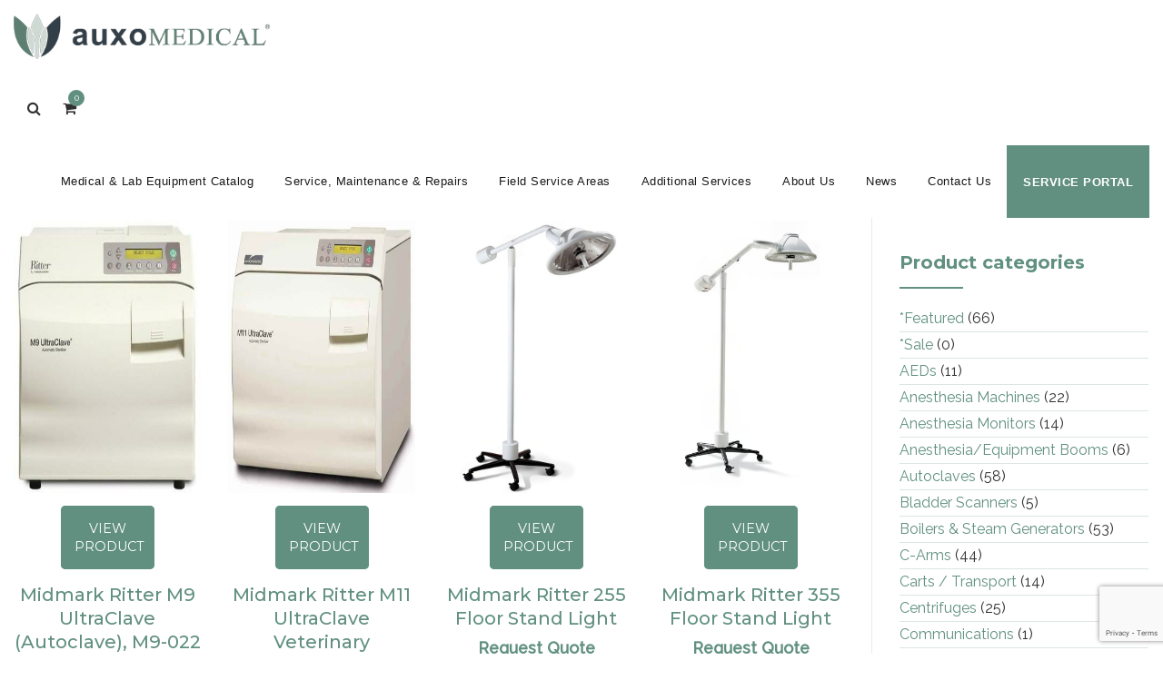

--- FILE ---
content_type: text/html; charset=UTF-8
request_url: https://auxomedical.com/product-tag/ritter/
body_size: 39586
content:
<!DOCTYPE html>
<!--[if IE 7]>
<html class="ie ie7" lang="en-US">
<![endif]-->
<!--[if IE 8]>
<html class="ie ie8" lang="en-US">
<![endif]-->
<!--[if !(IE 7) | !(IE 8)  ]><!-->
<html lang="en-US">
<!--<![endif]-->
<head>
<meta charset="UTF-8">
<meta name="viewport" content="width=device-width, initial-scale=1">
<title>
Ritter Archives | Auxo Medical</title>
<link rel="profile" href="https://gmpg.org/xfn/11">
<link rel="pingback" href="https://auxomedical.com/xmlrpc.php">
<meta name='robots' content='index, follow, max-image-preview:large, max-snippet:-1, max-video-preview:-1'/>
<style>img:is([sizes="auto" i], [sizes^="auto," i]){contain-intrinsic-size:3000px 1500px}</style>
<title>Ritter Archives | Auxo Medical</title>
<link rel="canonical" href="https://auxomedical.com/product-tag/ritter/"/>
<meta property="og:locale" content="en_US"/>
<meta property="og:type" content="article"/>
<meta property="og:title" content="Ritter Archives | Auxo Medical"/>
<meta property="og:url" content="https://auxomedical.com/product-tag/ritter/"/>
<meta property="og:site_name" content="Auxo Medical"/>
<meta name="twitter:card" content="summary_large_image"/>
<meta name="twitter:site" content="@auxomedical"/>
<script type="application/ld+json" class="yoast-schema-graph">{"@context":"https://schema.org","@graph":[{"@type":"CollectionPage","@id":"https://auxomedical.com/product-tag/ritter/","url":"https://auxomedical.com/product-tag/ritter/","name":"Ritter Archives | Auxo Medical","isPartOf":{"@id":"https://auxomedical.com/#website"},"primaryImageOfPage":{"@id":"https://auxomedical.com/product-tag/ritter/#primaryimage"},"image":{"@id":"https://auxomedical.com/product-tag/ritter/#primaryimage"},"thumbnailUrl":"https://auxomedical.com/wp-content/uploads/2016/03/Ritter-M9-UltraClave.jpg","breadcrumb":{"@id":"https://auxomedical.com/product-tag/ritter/#breadcrumb"},"inLanguage":"en-US"},{"@type":"ImageObject","inLanguage":"en-US","@id":"https://auxomedical.com/product-tag/ritter/#primaryimage","url":"https://auxomedical.com/wp-content/uploads/2016/03/Ritter-M9-UltraClave.jpg","contentUrl":"https://auxomedical.com/wp-content/uploads/2016/03/Ritter-M9-UltraClave.jpg","width":1280,"height":1280,"caption":"Midmark Ritter M9 UltraClave Autoclave"},{"@type":"BreadcrumbList","@id":"https://auxomedical.com/product-tag/ritter/#breadcrumb","itemListElement":[{"@type":"ListItem","position":1,"name":"Home","item":"https://auxomedical.com/"},{"@type":"ListItem","position":2,"name":"Ritter"}]},{"@type":"WebSite","@id":"https://auxomedical.com/#website","url":"https://auxomedical.com/","name":"Auxo Medical | Trusted Medical Equipment Sales, Maintenance & Repair","description":"New &amp; Refurbished Medical Equipment Sales, Maintenance &amp; Repair","publisher":{"@id":"https://auxomedical.com/#organization"},"potentialAction":[{"@type":"SearchAction","target":{"@type":"EntryPoint","urlTemplate":"https://auxomedical.com/?s={search_term_string}"},"query-input":{"@type":"PropertyValueSpecification","valueRequired":true,"valueName":"search_term_string"}}],"inLanguage":"en-US"},{"@type":"Organization","@id":"https://auxomedical.com/#organization","name":"Auxo Medical, LLC","url":"https://auxomedical.com/","logo":{"@type":"ImageObject","inLanguage":"en-US","@id":"https://auxomedical.com/#/schema/logo/image/","url":"https://auxomedical.com/wp-content/uploads/2023/05/Auxo-Medical-with-Flower-Logo-Long-scaled.webp","contentUrl":"https://auxomedical.com/wp-content/uploads/2023/05/Auxo-Medical-with-Flower-Logo-Long-scaled.webp","width":2560,"height":456,"caption":"Auxo Medical, LLC"},"image":{"@id":"https://auxomedical.com/#/schema/logo/image/"},"sameAs":["https://www.facebook.com/auxomedical","https://x.com/auxomedical","https://www.linkedin.com/company/auxo-medical","https://www.instagram.com/auxomedical/"]}]}</script>
<link rel='dns-prefetch' href='//stats.wp.com'/>
<link rel='dns-prefetch' href='//www.googletagmanager.com'/>
<link rel='dns-prefetch' href='//fonts.googleapis.com'/>
<link rel="alternate" type="application/rss+xml" title="Auxo Medical &raquo; Feed" href="https://auxomedical.com/feed/"/>
<link rel="alternate" type="application/rss+xml" title="Auxo Medical &raquo; Comments Feed" href="https://auxomedical.com/comments/feed/"/>
<link rel="alternate" type="application/rss+xml" title="Auxo Medical &raquo; Ritter Tag Feed" href="https://auxomedical.com/product-tag/ritter/feed/"/>
<link rel="stylesheet" type="text/css" href="//auxomedical.com/wp-content/cache/wpfc-minified/21nghhz8/6h8pv.css" media="all"/>
<style id='classic-theme-styles-inline-css'>.wp-block-button__link{color:#fff;background-color:#32373c;border-radius:9999px;box-shadow:none;text-decoration:none;padding:calc(.667em + 2px) calc(1.333em + 2px);font-size:1.125em}.wp-block-file__button{background:#32373c;color:#fff;text-decoration:none}</style>
<style>.aikit-loading{display:inline-block;width:20px;height:20px;border:3px solid rgba(0, 0, 0, 0.3);border-radius:50%;border-top-color:#fff;animation:spin 1s ease-in-out infinite;-webkit-animation:spin 1s ease-in-out infinite;}
@keyframes spin { to{-webkit-transform:rotate(360deg);}
}
@-webkit-keyframes spin {
to{-webkit-transform:rotate(360deg);}
}</style>
<style id='global-styles-inline-css'>:root{--wp--preset--aspect-ratio--square:1;--wp--preset--aspect-ratio--4-3:4/3;--wp--preset--aspect-ratio--3-4:3/4;--wp--preset--aspect-ratio--3-2:3/2;--wp--preset--aspect-ratio--2-3:2/3;--wp--preset--aspect-ratio--16-9:16/9;--wp--preset--aspect-ratio--9-16:9/16;--wp--preset--color--black:#000000;--wp--preset--color--cyan-bluish-gray:#abb8c3;--wp--preset--color--white:#ffffff;--wp--preset--color--pale-pink:#f78da7;--wp--preset--color--vivid-red:#cf2e2e;--wp--preset--color--luminous-vivid-orange:#ff6900;--wp--preset--color--luminous-vivid-amber:#fcb900;--wp--preset--color--light-green-cyan:#7bdcb5;--wp--preset--color--vivid-green-cyan:#00d084;--wp--preset--color--pale-cyan-blue:#8ed1fc;--wp--preset--color--vivid-cyan-blue:#0693e3;--wp--preset--color--vivid-purple:#9b51e0;--wp--preset--gradient--vivid-cyan-blue-to-vivid-purple:linear-gradient(135deg,rgba(6,147,227,1) 0%,rgb(155,81,224) 100%);--wp--preset--gradient--light-green-cyan-to-vivid-green-cyan:linear-gradient(135deg,rgb(122,220,180) 0%,rgb(0,208,130) 100%);--wp--preset--gradient--luminous-vivid-amber-to-luminous-vivid-orange:linear-gradient(135deg,rgba(252,185,0,1) 0%,rgba(255,105,0,1) 100%);--wp--preset--gradient--luminous-vivid-orange-to-vivid-red:linear-gradient(135deg,rgba(255,105,0,1) 0%,rgb(207,46,46) 100%);--wp--preset--gradient--very-light-gray-to-cyan-bluish-gray:linear-gradient(135deg,rgb(238,238,238) 0%,rgb(169,184,195) 100%);--wp--preset--gradient--cool-to-warm-spectrum:linear-gradient(135deg,rgb(74,234,220) 0%,rgb(151,120,209) 20%,rgb(207,42,186) 40%,rgb(238,44,130) 60%,rgb(251,105,98) 80%,rgb(254,248,76) 100%);--wp--preset--gradient--blush-light-purple:linear-gradient(135deg,rgb(255,206,236) 0%,rgb(152,150,240) 100%);--wp--preset--gradient--blush-bordeaux:linear-gradient(135deg,rgb(254,205,165) 0%,rgb(254,45,45) 50%,rgb(107,0,62) 100%);--wp--preset--gradient--luminous-dusk:linear-gradient(135deg,rgb(255,203,112) 0%,rgb(199,81,192) 50%,rgb(65,88,208) 100%);--wp--preset--gradient--pale-ocean:linear-gradient(135deg,rgb(255,245,203) 0%,rgb(182,227,212) 50%,rgb(51,167,181) 100%);--wp--preset--gradient--electric-grass:linear-gradient(135deg,rgb(202,248,128) 0%,rgb(113,206,126) 100%);--wp--preset--gradient--midnight:linear-gradient(135deg,rgb(2,3,129) 0%,rgb(40,116,252) 100%);--wp--preset--font-size--small:13px;--wp--preset--font-size--medium:20px;--wp--preset--font-size--large:36px;--wp--preset--font-size--x-large:42px;--wp--preset--spacing--20:0.44rem;--wp--preset--spacing--30:0.67rem;--wp--preset--spacing--40:1rem;--wp--preset--spacing--50:1.5rem;--wp--preset--spacing--60:2.25rem;--wp--preset--spacing--70:3.38rem;--wp--preset--spacing--80:5.06rem;--wp--preset--shadow--natural:6px 6px 9px rgba(0, 0, 0, 0.2);--wp--preset--shadow--deep:12px 12px 50px rgba(0, 0, 0, 0.4);--wp--preset--shadow--sharp:6px 6px 0px rgba(0, 0, 0, 0.2);--wp--preset--shadow--outlined:6px 6px 0px -3px rgba(255, 255, 255, 1), 6px 6px rgba(0, 0, 0, 1);--wp--preset--shadow--crisp:6px 6px 0px rgba(0, 0, 0, 1);}:where(.is-layout-flex){gap:0.5em;}:where(.is-layout-grid){gap:0.5em;}body .is-layout-flex{display:flex;}.is-layout-flex{flex-wrap:wrap;align-items:center;}.is-layout-flex > :is(*, div){margin:0;}body .is-layout-grid{display:grid;}.is-layout-grid > :is(*, div){margin:0;}:where(.wp-block-columns.is-layout-flex){gap:2em;}:where(.wp-block-columns.is-layout-grid){gap:2em;}:where(.wp-block-post-template.is-layout-flex){gap:1.25em;}:where(.wp-block-post-template.is-layout-grid){gap:1.25em;}.has-black-color{color:var(--wp--preset--color--black) !important;}.has-cyan-bluish-gray-color{color:var(--wp--preset--color--cyan-bluish-gray) !important;}.has-white-color{color:var(--wp--preset--color--white) !important;}.has-pale-pink-color{color:var(--wp--preset--color--pale-pink) !important;}.has-vivid-red-color{color:var(--wp--preset--color--vivid-red) !important;}.has-luminous-vivid-orange-color{color:var(--wp--preset--color--luminous-vivid-orange) !important;}.has-luminous-vivid-amber-color{color:var(--wp--preset--color--luminous-vivid-amber) !important;}.has-light-green-cyan-color{color:var(--wp--preset--color--light-green-cyan) !important;}.has-vivid-green-cyan-color{color:var(--wp--preset--color--vivid-green-cyan) !important;}.has-pale-cyan-blue-color{color:var(--wp--preset--color--pale-cyan-blue) !important;}.has-vivid-cyan-blue-color{color:var(--wp--preset--color--vivid-cyan-blue) !important;}.has-vivid-purple-color{color:var(--wp--preset--color--vivid-purple) !important;}.has-black-background-color{background-color:var(--wp--preset--color--black) !important;}.has-cyan-bluish-gray-background-color{background-color:var(--wp--preset--color--cyan-bluish-gray) !important;}.has-white-background-color{background-color:var(--wp--preset--color--white) !important;}.has-pale-pink-background-color{background-color:var(--wp--preset--color--pale-pink) !important;}.has-vivid-red-background-color{background-color:var(--wp--preset--color--vivid-red) !important;}.has-luminous-vivid-orange-background-color{background-color:var(--wp--preset--color--luminous-vivid-orange) !important;}.has-luminous-vivid-amber-background-color{background-color:var(--wp--preset--color--luminous-vivid-amber) !important;}.has-light-green-cyan-background-color{background-color:var(--wp--preset--color--light-green-cyan) !important;}.has-vivid-green-cyan-background-color{background-color:var(--wp--preset--color--vivid-green-cyan) !important;}.has-pale-cyan-blue-background-color{background-color:var(--wp--preset--color--pale-cyan-blue) !important;}.has-vivid-cyan-blue-background-color{background-color:var(--wp--preset--color--vivid-cyan-blue) !important;}.has-vivid-purple-background-color{background-color:var(--wp--preset--color--vivid-purple) !important;}.has-black-border-color{border-color:var(--wp--preset--color--black) !important;}.has-cyan-bluish-gray-border-color{border-color:var(--wp--preset--color--cyan-bluish-gray) !important;}.has-white-border-color{border-color:var(--wp--preset--color--white) !important;}.has-pale-pink-border-color{border-color:var(--wp--preset--color--pale-pink) !important;}.has-vivid-red-border-color{border-color:var(--wp--preset--color--vivid-red) !important;}.has-luminous-vivid-orange-border-color{border-color:var(--wp--preset--color--luminous-vivid-orange) !important;}.has-luminous-vivid-amber-border-color{border-color:var(--wp--preset--color--luminous-vivid-amber) !important;}.has-light-green-cyan-border-color{border-color:var(--wp--preset--color--light-green-cyan) !important;}.has-vivid-green-cyan-border-color{border-color:var(--wp--preset--color--vivid-green-cyan) !important;}.has-pale-cyan-blue-border-color{border-color:var(--wp--preset--color--pale-cyan-blue) !important;}.has-vivid-cyan-blue-border-color{border-color:var(--wp--preset--color--vivid-cyan-blue) !important;}.has-vivid-purple-border-color{border-color:var(--wp--preset--color--vivid-purple) !important;}.has-vivid-cyan-blue-to-vivid-purple-gradient-background{background:var(--wp--preset--gradient--vivid-cyan-blue-to-vivid-purple) !important;}.has-light-green-cyan-to-vivid-green-cyan-gradient-background{background:var(--wp--preset--gradient--light-green-cyan-to-vivid-green-cyan) !important;}.has-luminous-vivid-amber-to-luminous-vivid-orange-gradient-background{background:var(--wp--preset--gradient--luminous-vivid-amber-to-luminous-vivid-orange) !important;}.has-luminous-vivid-orange-to-vivid-red-gradient-background{background:var(--wp--preset--gradient--luminous-vivid-orange-to-vivid-red) !important;}.has-very-light-gray-to-cyan-bluish-gray-gradient-background{background:var(--wp--preset--gradient--very-light-gray-to-cyan-bluish-gray) !important;}.has-cool-to-warm-spectrum-gradient-background{background:var(--wp--preset--gradient--cool-to-warm-spectrum) !important;}.has-blush-light-purple-gradient-background{background:var(--wp--preset--gradient--blush-light-purple) !important;}.has-blush-bordeaux-gradient-background{background:var(--wp--preset--gradient--blush-bordeaux) !important;}.has-luminous-dusk-gradient-background{background:var(--wp--preset--gradient--luminous-dusk) !important;}.has-pale-ocean-gradient-background{background:var(--wp--preset--gradient--pale-ocean) !important;}.has-electric-grass-gradient-background{background:var(--wp--preset--gradient--electric-grass) !important;}.has-midnight-gradient-background{background:var(--wp--preset--gradient--midnight) !important;}.has-small-font-size{font-size:var(--wp--preset--font-size--small) !important;}.has-medium-font-size{font-size:var(--wp--preset--font-size--medium) !important;}.has-large-font-size{font-size:var(--wp--preset--font-size--large) !important;}.has-x-large-font-size{font-size:var(--wp--preset--font-size--x-large) !important;}:where(.wp-block-post-template.is-layout-flex){gap:1.25em;}:where(.wp-block-post-template.is-layout-grid){gap:1.25em;}:where(.wp-block-columns.is-layout-flex){gap:2em;}:where(.wp-block-columns.is-layout-grid){gap:2em;}:root :where(.wp-block-pullquote){font-size:1.5em;line-height:1.6;}</style>
<link rel="stylesheet" type="text/css" href="//auxomedical.com/wp-content/cache/wpfc-minified/6xled174/6h8pv.css" media="all"/>
<style id='woocommerce-layout-inline-css'>.infinite-scroll .woocommerce-pagination{display:none;}</style>
<link rel="stylesheet" type="text/css" href="//auxomedical.com/wp-content/cache/wpfc-minified/laglqkqr/6h8pv.css" media="only screen and (max-width: 768px)"/>
<link rel="stylesheet" type="text/css" href="//auxomedical.com/wp-content/cache/wpfc-minified/95ewqgzd/6h8pv.css" media="all"/>
<style id='woocommerce-inline-inline-css'>.woocommerce form .form-row .required{visibility:visible;}</style>
<link rel="stylesheet" type="text/css" href="//auxomedical.com/wp-content/cache/wpfc-minified/qiym9heq/40pyj.css" media="all"/>
<!--[if lt IE 10]><link rel='stylesheet' id='howes-ie-css' href='https://auxomedical.com/wp-content/themes/howes/css/ie.min.css?ver=6c425eb9326968f45ac0218b749313c3' type='text/css' media='all'/><![endif]-->
<link rel="stylesheet" type="text/css" href="//auxomedical.com/wp-content/cache/wpfc-minified/lp5tot7n/6h8pv.css" media="all"/>
<script data-wpfc-render="false">(function(){let events=["mousemove", "wheel", "scroll", "touchstart", "touchmove"];let fired=false;events.forEach(function(event){window.addEventListener(event, function(){if(fired===false){fired=true;setTimeout(function(){ (function(d,s){var f=d.getElementsByTagName(s)[0];j=d.createElement(s);j.setAttribute('type', 'text/javascript');j.setAttribute('src', 'https://auxomedical.com/wp-content/plugins/woocommerce/assets/js/frontend/add-to-cart.min.js?ver=10.3.5');j.setAttribute('id', 'wc-add-to-cart-js');j.setAttribute('data-wp-strategy', 'defer');f.parentNode.insertBefore(j,f);})(document,'script'); }, 5);}},{once: true});});})();</script>
<script data-wpfc-render="false">(function(){let events=["mousemove", "wheel", "scroll", "touchstart", "touchmove"];let fired=false;events.forEach(function(event){window.addEventListener(event, function(){if(fired===false){fired=true;setTimeout(function(){ (function(d,s){var f=d.getElementsByTagName(s)[0];j=d.createElement(s);j.setAttribute('type', 'text/javascript');j.setAttribute('src', 'https://www.googletagmanager.com/gtag/js?id=G-SCFFY232VJ');j.setAttribute('id', 'google_gtagjs-js');f.parentNode.insertBefore(j,f);})(document,'script'); }, 5);}},{once: true});});})();</script>
<link rel="https://api.w.org/" href="https://auxomedical.com/wp-json/"/><link rel="alternate" title="JSON" type="application/json" href="https://auxomedical.com/wp-json/wp/v2/product_tag/398"/><link rel="EditURI" type="application/rsd+xml" title="RSD" href="https://auxomedical.com/xmlrpc.php?rsd"/>
<meta name="generator" content="Site Kit by Google 1.166.0"/>
<style>img#wpstats{display:none}</style>
<link rel="shortcut icon" type="image/x-icon" href="https://auxomedical.com/wp-content/uploads/2017/01/favicon.ico">
<link rel="icon" type="image/png" sizes="16x16" href="https://auxomedical.com/wp-content/uploads/2017/01/favicon-16x16.png">
<link rel="icon" type="image/png" sizes="32x32" href="https://auxomedical.com/wp-content/uploads/2017/01/favicon-32x32.png">
<meta name="apple-mobile-web-app-title" content="Auxo Medical">
<meta name="application-name" content="Auxo Medical">
<meta name="msapplication-TileColor" content="#ffffff">
<style>.tm-header-overlay .thememount-titlebar-wrapper .thememount-titlebar-inner-wrapper{padding-top:80px;}
.thememount-header-style-3.tm-header-overlay .thememount-titlebar-wrapper .thememount-titlebar-inner-wrapper{padding-top:135px;}</style>
<noscript><style>.woocommerce-product-gallery{opacity:1 !important;}</style></noscript>
<style>.recentcomments a{display:inline !important;padding:0 !important;margin:0 !important;}</style><style>.site-main a, .comment-content a{color:#619080;}
.site-main a:hover, .comment-content a:hover{color:#bcbcbc;}
.vc_tta-container h2:after, .wpb_column .wpb_wrapper .thememount-servicebox.thememount-servicebox-centericon:hover .thememount-icon, .thememount-heading-wrapper h1.thememount-heading-align-center:after, .thememount-heading-wrapper h2.thememount-heading-align-center:after, .thememount-heading-wrapper h3.thememount-heading-align-center:after, .thememount-heading-wrapper h4.thememount-heading-align-center:after, .thememount-heading-wrapper h5.thememount-heading-align-center:after, .thememount-heading-wrapper h6.thememount-heading-align-center:after, .thememount-heading-wrapper h1.thememount-heading-align-left:after, .thememount-heading-wrapper h2.thememount-heading-align-left:after, .thememount-heading-wrapper h3.thememount-heading-align-left:after, .thememount-heading-wrapper h4.thememount-heading-align-left:after, .thememount-heading-wrapper h5.thememount-heading-align-left:after, .thememount-heading-wrapper h6.thememount-heading-align-left:after, .thememount-heading-style-normal:after, .wpb_heading:after, .widget-title:after, .thememount-portfolio-text h1:after, .thememount-blog-text h1:after, .thememount_cta_sepline_yes.vc_call_to_action h4.wpb_heading:after, .thememount-btn-effect-colortoborder.thememount-btn-color-skincolor, .thememount-row-bgtype-skin, .thememount-btn-effect-colortogrey.thememount-btn-color-skincolor, .thememount-btn-effect-colortodarkgrey.thememount-btn-color-skincolor, .thememount-wbar-bgcolor-skincolor, .thememount-btn-effect-bordertocolor.thememount-btn-color-skincolor:hover, .thememount-btn-effect-greytocolor.thememount-btn-color-skincolor:hover, .thememount-btn-effect-darkgreytocolor.thememount-btn-color-skincolor:hover, .portfolio-sortable-list ul li a.selected, .portfolio-sortable-list ul li a:hover, .thememount-servicebox-righticon .thememount-icon, .thememount-servicebox-lefticon .thememount-icon, .thememount-ibgcolor-skincolor, .tp-caption.themeline, .vc_progress_bar .vc_single_bar .vc_bar.striped, .footersocialicon, .thememount-post-left .entry-date, body .owl-theme .owl-controls .owl-buttons div:hover, .flex-direction-nav a:hover, .tagcloud a:hover, button, input[type="submit"], 
input[type="button"], 
input[type="reset"],
.thememount-row-bgcolor-grey .thememount-btn-effect-colortoborder.thememount-btn-color-white, .thememount-servicebox-bordercentericon .thememount-icon, .thememount-heading-wrapper .thememount-heading-align-right:after, .thememount-heading-style-normal.thememount-heading-align-right:after, .woocommerce .widget_price_filter .ui-slider .ui-slider-range, .woocommerce-page .widget_price_filter .ui-slider .ui-slider-range, .woocommerce .widget_layered_nav_filters ul li a, .woocommerce-page .widget_layered_nav_filters ul li a, .thememount-team-box .thememount-team-icons i:hover, .vc_btn_skincolor, .wpb_skincolor, .thememount-pf-btn .wpb_button_a .wpb_button, .thememount-blogbox-btn .wpb_button_a .wpb_button, .tp-caption.skin_divider, .thememount-testimonial-icon, .thememount-testimonial-wrapper .flex-control-paging li a.flex-active, .wpb_gallery_slides .flex-control-paging li a.flex-active, .thememount-pagination .page-numbers.current, .thememount-pagination a.page-numbers:hover, .woocommerce ul.products li.product .add_to_cart_button, .woocommerce-page ul.products li.product .add_to_cart_button, .woocommerce-page ul.products li.product .button.product_type_variable, .woocommerce ul.products li.product .button.product_type_variable, .vc_progress_bar.vc_progress-bar-color-skincolor .vc_single_bar .vc_bar, .vc_progress_bar .vc_single_bar.skincolor .vc_bar, body.woocommerce .widget_price_filter .ui-slider .ui-slider-handle, body.woocommerce-page .widget_price_filter .ui-slider .ui-slider-handle, .thememount-row-bgtype-colors.thememount-row-bgprecolor-dark .thememount-testimonial-wrapper .flex-control-paging li a.flex-active, .thememount-row-bgtype-video.thememount-row-bgprecolor-dark .thememount-testimonial-wrapper .flex-control-paging li a.flex-active, .thememount-row-bgprecolor-skin, .thememount-entry-date, .nav-menu .children, ul.nav-menu > li > a:before, div.nav-menu > ul > li > a:before, .thememount-fbar-box-w, .format-gallery .entry-content .page-links a:hover, .format-audio .entry-content .page-links a:hover, .format-status .entry-content .page-links a:hover, .format-video .entry-content .page-links a:hover, .format-chat .entry-content .page-links a:hover, .format-quote .entry-content .page-links a:hover, .page-links a:hover, .widget_calendar  #today,
.woocommerce #content input.button, 
.woocommerce #respond input#submit, 
.woocommerce a.button, .woocommerce button.button, 
.woocommerce input.button, .woocommerce-page #content input.button, 
.woocommerce-page #respond input#submit, 
.woocommerce-page a.button, .woocommerce-page button.button, .woocommerce-page input.button, .woocommerce-page ul.products li.product .product_type_grouped, .woocommerce ul.products li.product .product_type_grouped, .woocommerce div.product form.cart .button, .woocommerce-page div.product form.cart .button, .woocommerce #content div.product form.cart .button, 
.woocommerce-page #content div.product form.cart .button,
.woocommerce a.button, .woocommerce-page a.button, .woocommerce button.button, .woocommerce-page button.button, 
.woocommerce input.button, .woocommerce-page input.button, 
.woocommerce #respond input#submit, 
.woocommerce-page #respond input#submit, 
.woocommerce #content input.button,
.woocommerce-page #content input.button
.woocommerce table.cart td.actions .button.alt, .woocommerce-page table.cart td.actions .button.alt, .woocommerce #content table.cart td.actions .button.alt, 
.woocommerce-page #content table.cart td.actions .button.alt,
.woocommerce-page #content input.button[name="update_cart"],
.woocommerce #content input.button[name="update_cart"],
.woocommerce-page #content input.button[name="apply_coupon"],
.woocommerce #content input.button[name="apply_coupon"],
.woocommerce #payment #place_order, 
.woocommerce-page #payment #place_order,
.woocommerce .widget_price_filter .price_slider_amount .button, .woocommerce-page .widget_price_filter .price_slider_amount .button, .woocommerce #content table.cart a.remove, 
.woocommerce table.cart a.remove, .woocommerce-page #content table.cart a.remove, 
.woocommerce-page table.cart a.remove, .woocommerce #content table.cart a.remove:hover, 
.woocommerce table.cart a.remove:hover, .woocommerce-page #content table.cart a.remove:hover, 
.woocommerce-page table.cart a.remove:hover, .thememount-header-cart-link-wrapper span.thememount-cart-qty, #totop:hover,
.thememount-team-term-list ul li a:hover, .thememount-team-term-list ul li.thememount-active a, .main-navigation .mega-menu-wrap ul.mega-menu > li.mega-menu-item > a:after, .main-navigation .mega-menu-wrap ul.mega-menu > li.mega-current-menu-ancestor > a:after, .widgettitle:after, .thememount-row-fullwidth-true .item  .item-content, .thememount-team-social-links, .item .item-thumbnail .icons a:hover, #bbpress-forums ul li.bbp-header,
#bbpress-forums button,
.bbp-submit-wrapper .button, .widget .bbp-logged-in .button, .item:hover .item-content .thememount-portfolio-likes, .single-team-left .thememount-team-social-links a:hover, .tribe-events-list .tribe-events-event-cost span, .item-thumbnail .tribe-events-event-cost, #tribe-bar-form .tribe-bar-submit input[type=submit], 
.tribe-events-calendar td.tribe-events-present div[id*="tribe-events-daynum-"], 
.tribe-events-calendar td.tribe-events-present div[id*="tribe-events-daynum-"]>a, 
#tribe_events_filters_wrapper input[type=submit], .tribe-events-button, 
#tribe-events .tribe-events-button, .tribe-events-button.tribe-inactive, 
#tribe-events .tribe-events-button:hover, 
.tribe-events-button:hover, .tribe-events-button.tribe-active:hover, .single-tribe_events .tribe-events-schedule .tribe-events-cost, body .datepicker .datepicker-days table tr td:hover, .woocommerce #respond input#submit.alt, 
.woocommerce a.button.alt, .woocommerce button.button.alt, .woocommerce input.button.alt, .woocommerce button.button.alt:disabled, .woocommerce button.button.alt:disabled:hover, .woocommerce button.button.alt:disabled[disabled],
.vc_call_to_action .vc_btn-skin, .vc_call_to_action a.vc_btn-skin, .vc_button-2-wrapper .vc_btn_skin, body .tm-sresult-form-wrapper, .tm-sresult-form-wrapper .tm-sresult-cpt-select option, .tm-taxonomy-term-list ul li.current-cat > a, .tm-taxonomy-term-list ul li > a:hover{background-color:#619080;}
.thememount-titlebar-wrapper .thememount-titlebar-inner-wrapper{background-color:rgba( 97,144,128 , 0.4);}
.thememount-titlebar-wrapper{background-color:#619080;}
.thememount-titlebar-wrapper .thememount-titlebar-inner-wrapper{height:125px;}
.tm-header-overlay .thememount-titlebar-wrapper .thememount-titlebar-inner-wrapper{padding-top:110px;}
.thememount-header-style-3.tm-header-overlay .thememount-titlebar-wrapper .thememount-titlebar-inner-wrapper{padding-top:135px;}
.k_flying_searchform_wrapper #flying_searchform:before,
.thememount-row-bgprecolor-skin:after, .wpb_skincolor:hover{background:rgba( 97,144,128 , 0.85);}
body #shaon-pricing-table .priceTitle span,
body #shaon-pricing-table .featureTitle span,
.error404 a.back-button, body.woocommerce nav.woocommerce-pagination ul li span.current, body.woocommerce #content nav.woocommerce-pagination ul li span.current, 
body.woocommerce-page nav.woocommerce-pagination ul li span.current, body.woocommerce-page #content nav.woocommerce-pagination ul li span.current,
.woocommerce ul.products li.product .onsale, .woocommerce-page ul.products li.product .onsale, .woocommerce span.onsale, .woocommerce-page span.onsale, .paging-navigation .meta-nav{background:#619080;}
.vc_button-2-wrapper .vc_btn_skin.vc_btn_square_outlined:hover, .vc_button-2-wrapper .vc_btn_skin.vc_btn_outlined:hover, .vc_call_to_action .vc_btn-skin.vc_btn_outlined:hover, .vc_call_to_action a.vc_btn-skin.vc_btn_outlined:hover, .vc_call_to_action button.vc_btn-skin.vc_btn_outlined:hover, .vc_btn_skincolor.vc_btn_outlined:hover, .vc_btn_skincolor.vc_btn_square_outlined:hover, .tp-bullets .bullet.selected, .tp-leftarrow.default:hover, .tp-rightarrow.default:hover, .uranus.tparrows:hover, .tp-button.skin, .tp-caption.mediumskincolorbg, .ares .tp-bullet:hover, .ares .tp-bullet.selected{background-color:#619080 !important;}
.headercontent .headerlogo img{max-height:50px;}
.is-sticky .headercontent .headerlogo img{max-height:50px;}
a.ptp-button:hover, .ptp-highlight a.ptp-button, .ptp-highlight div.ptp-price{background-color:#619080 !important;}
.ptp-highlight div.ptp-plan{background-color:rgba( 97,144,128 , 0.8) !important;}
.thememount-fbar-btn, #navbar #site-navigation .mega-menu-wrap .mega-menu.mega-menu-horizontal > li .mega-sub-menu,
ul.nav-menu li > ul, ul.nav-menu ul li > ul, div.nav-menu > ul li > ul, div.nav-menu > ul ul li > ul{border-top-color:#619080;}
.thememount-content-team-search-box .submit_field button:hover{border-color:#619080;color:#619080;}
.thememount-team-term-list ul li a:hover, .thememount-team-term-list ul li.thememount-active a{border-color:#619080;}
.portfolio-sortable-list ul li a.selected, .portfolio-sortable-list ul li a:hover, .tagcloud a:hover, .thememount-row-bgcolor-grey .thememount-btn-effect-colortoborder.thememount-btn-color-white:hover, #content #bbpress-forums ul.bbp-forums, 
#content #bbpress-forums ul.bbp-topics,
.widget .bbp-logged-in .button:hover, .df-layout-grand .toggle2 .wpb_toggle_title_active, .df-layout-grand #ui-datepicker-div .ui-datepicker-today, .tribe-events-page-template .datepicker table tr td.active.active, .tribe-events-page-template .datepicker table tr td span.active.active, .ui-timepicker-div .ui-slider-handle, .widget_tag_cloud .tagcloud a:hover, .df-layout-grand .ui-datepicker-calendar tbody tr td:hover, .ui-datepicker-calendar .dp-highlight-begin, .ui-datepicker-calendar .dp-highlight, .ui-datepicker-calendar .dp-highlight-end{border:1px solid #619080;}
.thememount-pagination .page-numbers.current, .thememount-pagination .page-numbers:hover{border-right:1px solid #619080;}
.vc_general.vc_tta-color-grey.vc_tta-style-classic .vc_active .vc_tta-panel-heading .vc_tta-controls-icon::after, .vc_general.vc_tta-color-grey.vc_tta-style-classic .vc_active .vc_tta-panel-heading .vc_tta-controls-icon::before, .vc_general.vc_tta-color-grey.vc_tta-style-classic .vc_tta-controls-icon::after, .vc_general.vc_tta-color-grey.vc_tta-style-classic .vc_tta-controls-icon::before, .vc_button-2-wrapper .vc_btn_skin:hover, .vc_call_to_action .vc_btn-skin:hover, .vc_call_to_action a.vc_btn-skin:hover, .vc_call_to_action button.vc_btn-skin:hover, .vc_button-2-wrapper .vc_btn_skin, .vc_call_to_action .vc_btn-skin.vc_btn_outlined:hover, .vc_call_to_action a.vc_btn-skin.vc_btn_outlined:hover, .vc_call_to_action button.vc_btn-skin.vc_btn_outlined:hover, .vc_tta-color-grey.vc_tta-style-classic .vc_active .vc_tta-panel-heading .vc_tta-controls-icon::before, .vc_tta-color-grey.vc_tta-style-classic .vc_active .vc_tta-panel-heading .vc_tta-controls-icon::after, .thememount-carousel-controls-inner a:hover, .thememount-row-bgprecolor-dark .vc_btn_skincolor.vc_btn_square:hover, .entry-content .vc_btn_skincolor:hover, .vc_btn_skincolor:hover,
blockquote, .vc_btn_skincolor.vc_btn_outlined, .vc_btn_skincolor.vc_btn_square_outlined,
.vc_btn_skincolor.vc_btn_outlined:hover, .vc_btn_skincolor.vc_btn_square_outlined:hover, .footer.footer-text-color-dark .tagcloud a:hover, .tribe-events-list .tribe-events-event-cost span, .item-thumbnail .tribe-events-event-cost, #tribe-bar-form .tribe-bar-submit input[type=submit]:hover,
.tm-dark-layout .thememount-row-bgprecolor-grey .thememount-carousel-controls-inner a:hover, .vc_general.vc_cta3.vc_cta3-color-skincolor.vc_cta3-style-outline, .vc_call_to_action .vc_btn-skin.vc_btn_outlined, .vc_call_to_action .vc_btn-skinvc_btn_square_outlined, .tm-taxonomy-term-list ul > li.current-cat > a{border-color:#619080;}
.vc_general.vc_tta-color-white.vc_tta-style-classic.vc_tta-tabs-position-left .vc_tta-tab.vc_active > a{border-left-color:#619080;}
body.thememount-sidebar-bothleft.tm-dark-layout .site-main #primary.content-area,
body.thememount-sidebar-left.tm-dark-layout .site-main #primary.content-area,
body.thememount-sidebar-both.tm-dark-layout .site-main #primary.content-area,
.tm-dark-layout .site-main #sidebar-right.sidebar,
body.thememount-sidebar-bothright.tm-dark-layout .site-main #sidebar-left.sidebar{border-left:1px solid #ebebeb;}
body.thememount-sidebar-bothleft.tm-dark-layout .site-main #sidebar-right.sidebar,
body.thememount-sidebar-bothright.tm-dark-layout .site-main #primary.content-area,
body.thememount-sidebar-both.tm-dark-layout .site-main #primary.content-area,
body.thememount-sidebar-right.tm-dark-layout .site-main #primary.content-area,
.tm-dark-layout .site-main #sidebar-left.sidebar{border-right:1px solid #ebebeb;}
.tm-taxonomy-term-list ul li > a:hover{border-bottom-color:#619080;}
.thememount-row-textcolor-skin p{color:rgba( 97,144,128 , 0.7);}
.thememount-skincolor, .vc_call_to_action .vc_btn-skin:hover, .vc_call_to_action a.vc_btn-skin:hover, .vc_call_to_action button.vc_btn-skin:hover, .vc_call_to_action .vc_btn-skin.vc_btn_outlined, .vc_call_to_action a.vc_btn-skin.vc_btn_outlined, .vc_call_to_action button.vc_btn-skin.vc_btn_outlined, .vc_button-2-wrapper .vc_btn_skin:hover, .vc_button-2-wrapper .vc_btn_skin:hover, .vc_button-2-wrapper .vc_btn_skin.vc_btn_square_outlined, .vc_button-2-wrapper .vc_btn_skin.vc_btn_outlined, a:hover, .comment-content a, .skincolor, .site-title span, 
.wpb_accordion .wpb_accordion_wrapper .ui-state-active .ui-icon:before, .comment-content a:hover, .header-text-color-white .header-controls a:hover, .thememount-btn-effect-bordertocolor.thememount-btn-color-skincolor span, .thememount-btn-effect-colortoborder.thememount-btn-color-skincolor, .thememount-btn-effect-colortoborder.thememount-btn-color-skincolor:hover span, .widget a:hover, .thememount-row-bgprecolor-skin .thememount-servicebox  .thememount-icon, .thememount-servicebox-lefticonspacing .thememount-icon, .thememount-carousel-controls-inner a:hover i, .thememount-row-bgtype-colors.thememount-row-bgprecolor-skin .thememount-testimonial-icon i, .thememount-row-bgtype-video.thememount-row-bgprecolor-skin .thememount-testimonial-icon i, .thememount-testimonial-title, .thememount-testimonial-title a, .thememount-meta-details a:hover, .thememount-post-right .entry-title a:hover, input[type="submit"]:hover,
input[type="button"]:hover, 
input[type="reset"]:hover,
.nav-links a[rel="prev"]:hover, 
.nav-links a[rel="next"]:hover,
.colored, .thememount-row-bgcolor-grey .thememount-btn-effect-colortoborder.thememount-btn-color-white:hover span, .thememount-heading-sepicon i, .thememount_footer_menu ul li a:hover, .copyright .thememount_footer_text a:hover, .vc_btn.vc_btn_round.vc_btn_skincolor:hover, .woocommerce div.product form.cart .button:hover, .woocommerce-page div.product form.cart .button:hover, .woocommerce #content div.product form.cart .button:hover, 
.woocommerce-page #content div.product form.cart .button:hover,
.woocommerce a.button:hover, .woocommerce-page a.button:hover, .woocommerce button.button, .woocommerce-page button.button:hover, .woocommerce input.button, .woocommerce-page input.button:hover, .woocommerce #respond input#submit:hover, 
.woocommerce-page #respond input#submit:hover, 
.woocommerce #content input.button:hover, 
.woocommerce-page #content input.button:hover,  
.woocommerce table.cart td.actions .button.alt:hover, .woocommerce-page table.cart td.actions .button.alt:hover, .woocommerce #content table.cart td.actions .button.alt:hover, 
.woocommerce-page #content table.cart td.actions .button.alt:hover,  
.woocommerce-page #content input.button[name="update_cart"]:hover,
.woocommerce #content input.button[name="update_cart"]:hover,  
.woocommerce-page #content input.button[name="apply_coupon"]:hover, 
.woocommerce #content input.button[name="apply_coupon"]:hover,  
.woocommerce #payment #place_order:hover, 
.woocommerce-page #payment #place_order:hover,  
.woocommerce .widget_price_filter .price_slider_amount .button:hover, .woocommerce-page .widget_price_filter .price_slider_amount .button:hover, .woocommerce ul.products li.product .amount, .woocommerce-page ul.products li.product .amount, .woocommerce ul.products li.product .add_to_cart_button:hover, .woocommerce-page ul.products li.product .add_to_cart_button:hover, .woocommerce-page ul.products li.product .button.product_type_variable:hover, .woocommerce ul.products li.product .button.product_type_variable:hover, .woocommerce .star-rating span:before, .woocommerce-page .star-rating span:before, .wpb_tour.wpb_content_element .wpb_tabs_nav li.ui-tabs-active a, .wpb_tabs.wpb_content_element .wpb_tabs_nav li.ui-tabs-active a, .vc_general.vc_tta-color-white.vc_tta-style-classic .vc_tta-tab.vc_active > a, .vc_tta-color-grey.vc_tta-style-classic.vc_general .vc_tta-panel.vc_active .vc_tta-panel-title > a, .tm-dark-layout .vc_tta-color-black.vc_tta-style-classic.vc_general .vc_tta-panel.vc_active .vc_tta-panel-title > a, .woocommerce div.product span.price, .woocommerce-page div.product span.price, .woocommerce #content div.product span.price, 
.woocommerce-page #content div.product span.price, 
.woocommerce div.product p.price, .woocommerce-page div.product p.price, .woocommerce #content div.product p.price, 
.woocommerce-page #content div.product p.price,
body.error404 .page-content h1, body.error404 .page-content i:before, ul.thememount_vc_contact_wrapper li:before, .thememount-titlebar-wrapper .breadcrumb-wrapper a:hover, .thememount-portfolio-likes-wrapper .like-active, .thememount-team-box:hover .thememount-team-title a, a.thememount-portfolio-likes, .portfolio-wrapper .item:hover .item-content h4 a, .thememount-servicebox.thememount-servicebox-centericon .thememount-icon, .thememount-servicebox.thememount-servicebox-righticonspacing .thememount-icon, .inside .thememount-fid-wrapper i, .post-item:hover .item-content h4 a, .thememount-team-cat-links a, .item-content h4 a:hover, .thememount-sb-main-link a, .thememount-post-readmore a, body .thememount-row-bgprecolor-skin .thememount-post-readmore a, .thememount-fbar-box .submit_field button:hover, .widget_calendar tbody a, .widget_calendar a, .site-main ul li:before, ul.special li:before, ol.special li:before, .thememount-blogbox-btn .wpb_button_a .wpb_button:hover, .thememount-pf-btn .wpb_button_a .wpb_button:hover, .thememount-blogbox-btn .wpb_button_a .wpb_button:hover, .entry-content .vc_btn_skincolor:hover, .vc_btn_skincolor:hover, body.search-no-results .page-content .thememount-big-icon i:before, .thememount-row-textcolor-skin h1, .thememount-row-textcolor-skin h2, .thememount-row-textcolor-skin h3, .thememount-row-textcolor-skin h4, .thememount-row-textcolor-skin h5, .thememount-row-textcolor-skin h6, .thememount-row-textcolor-skin span, .large-skincolor-bold, .comment-reply-link:hover, .comment-meta a:hover, .widget_calendar #today a:hover,
.thememount-team-social-links a:hover, .thememount-tst-contarea-text:before, #bbpress-forums button:hover,
#content #bbpress-forums ul.topic:hover a.bbp-topic-permalink,
#content #bbpress-forums ul.forum:hover a.bbp-forum-title,
.bbp-submit-wrapper .button:hover, .widget .bbp-logged-in .button:hover, .thememount-fbar-bg-skin .tagcloud a:hover, .thememount-fbar-bg-dark .tagcloud a:hover, .single-team-left .thememount-team-social-links a, .footer.footer-text-color-dark .widget ul > li a:hover, .site-footer .footer-text-color-dark .widget a:hover, .header-text-color-white .thememount-tb-content a:hover, body .headerblock .thememount-fbar-box-w.thememount-fbar-text-white .widget a:hover, .footer.footer-text-color-white .widget ul > li a:hover, .site-footer .footer-text-color-white .widget a:hover, .tm-dark-layout .site-main a:hover, .tm-dark-layout .comment-content a:hover, #tribe-bar-form .tribe-bar-submit input[type=submit]:hover,
.site-main .thememount-team-phone a:hover i, .thememount-icontext i:before, .thememount-row-bgprecolor-dark .thememount-servicebox-title a:hover, .woocommerce #respond input#submit.alt:hover, 
.woocommerce a.button.alt:hover, .woocommerce button.button.alt:hover, .woocommerce input.button.alt:hover, .woocommerce ul.products li.product a:hover h3, .tm-dark-layout .thememount-row-bgprecolor-grey .thememount-carousel-controls-inner a:hover i, .tm-dark-layout .entry-content .thememount-row-bgprecolor-grey .thememount-meta-details a:hover, .tm-dark-layout .thememount-row-bgprecolor-grey .portfolio-wrapper .item .item-content:hover h4 a, .tm-dark-layout .thememount-row-bgprecolor-grey .portfolio-box .item .item-content:hover h4 a, .vc_cta3-container .vc_general.vc_cta3.vc_cta3-color-skincolor .vc_cta3-content-header h2, .vc_cta3-container .vc_general.vc_cta3.vc_cta3-color-skincolor .vc_cta3-content-header h4, .thememount-row-textcolor-skin .vc_cta3-container .vc_general.vc_cta3 .vc_cta3-content-header h2, .thememount-row-textcolor-skin .vc_cta3-container .vc_general.vc_cta3 .vc_cta3-content-header h4
.woocommerce-page #content button[name="update_cart"]:hover,
.woocommerce-page #content button[name="apply_coupon"]:hover{color:#619080;}
.woocommerce-page #content button[name="update_cart"]:hover,
.vc_btn_skincolor.vc_btn_outlined, .vc_btn_skincolor.vc_btn_square_outlined, .wpb_call_to_action .wpb_button_a .wpb_button.wpb_skincolor:hover, .wpb_accordion .wpb_accordion_wrapper .wpb_accordion_header a:hover, .wpb_accordion .wpb_accordion_wrapper .ui-state-active a, 
.tm-mmenu-active-color-skin ul.nav-menu > li > a:hover, .tm-mmenu-active-color-skin div.nav-menu > ul > li > a:hover, .tm-mmenu-active-color-skin ul.nav-menu > li:hover > a, .tm-mmenu-active-color-skin div.nav-menu > ul > li:hover > a, .tm-mmenu-active-color-skin ul.nav-menu > li.current-menu-ancestor > a, .tm-mmenu-active-color-skin ul.nav-menu > li.current-menu-item > a, .tm-mmenu-active-color-skin div.nav-menu > ul > li.current_page_ancestor > a, .tm-mmenu-active-color-skin div.nav-menu > ul > li.current_page_item > a, .tm-mmenu-active-color-skin div.nav-menu > ul > li.current_page_item > a:hover, .tm-dmenu-active-color-skin ul.nav-menu li li:hover > a, .tm-dmenu-active-color-skin ul.nav-menu li li.current-menu-item > a, .tm-dmenu-active-color-skin ul.nav-menu li li.current-menu-ancestor > a, .tm-dmenu-active-color-skin ul.nav-menu li li a:hover, .tm-dmenu-active-color-skin div.nav-menu > ul li li.current_page_item > a, .tm-dmenu-active-color-skin div.nav-menu > ul li li a:hover, .tm-dmenu-active-color-skin div.nav-menu > ul li li:hover > a, 
.tm-mmenu-active-color-skin .main-navigation .mega-menu-wrap > li.mega-menu-item > a:hover, .tm-mmenu-active-color-skin .main-navigation .mega-menu-wrap ul.mega-menu > li:hover > a, .tm-mmenu-active-color-skin .main-navigation .mega-menu-wrap ul.mega-menu > li.mega-current-menu-ancestor > a, .tm-mmenu-active-color-skin .main-navigation .mega-menu-wrap ul.mega-menu > li.mega-current-menu-item > a, .tm-mmenu-active-color-skin .is-sticky .main-navigation .mega-menu-wrap ul.mega-menu > li.mega-current-menu-item > a, .tm-mmenu-active-color-skin .main-navigation .mega-menu-wrap ul.mega-menu > li.mega-menu-item.mega-current_page_item:hover > a, .tm-mmenu-active-color-skin .main-navigation .mega-menu-wrap ul.mega-menu > li.mega-menu-item.mega-current-menu-ancestor > a, .tm-dmenu-active-color-skin #navbar #site-navigation .mega-menu-wrap .mega-menu.mega-menu-horizontal .mega-sub-menu > li.mega-current-menu-parent > a,
.tm-dmenu-active-color-skin #navbar #site-navigation .mega-menu-wrap .mega-menu.mega-menu-horizontal .mega-sub-menu a:hover,
.tm-dmenu-active-color-skin #navbar #site-navigation .mega-menu-wrap .mega-menu.mega-menu-horizontal .mega-sub-menu li:hover > a,
.tm-dmenu-active-color-skin #navbar #site-navigation .mega-menu-wrap .mega-menu.mega-menu-horizontal .mega-sub-menu li.current-menu-item a,
.tm-dmenu-active-color-skin #navbar #site-navigation .mega-menu-wrap .mega-menu-flyout .mega-sub-menu li.mega-current-menu-item > a,
.tm-dmenu-active-color-skin #navbar #site-navigation .mega-menu-wrap .mega-menu.mega-menu-horizontal .mega-sub-menu > li.mega-current-menu-parent:hover > a,
.tp-button.skin.skin-hover:hover{color:#619080 !important;}
.righticon i, .menu-toggle i, .header-controls a{color:rgba( 25,25,25 , 0.9) !important;}
body .main-navigation .mega-menu-wrap ul.mega-menu > li.mega-menu-item > a, body ul.nav-menu > li > a, body div.nav-menu > ul > li > a{text-transform:none !important;}
.menu-toggle i:hover, .header-controls a:hover{color:#619080 !important;}
#navbar #site-navigation .mega-menu-wrap .mega-menu.mega-menu-horizontal .mega-sub-menu > li.mega-menu-item-type-widget div{color:rgba( 53,53,53 , 0.8);}
.thememount-btn-effect-colortoborder.thememount-btn-color-skincolor:hover, .thememount-btn-effect-bordertocolor.thememount-btn-color-skincolor, button:hover, input[type="submit"]:hover, 
input[type="button"]:hover, 
input[type="reset"]:hover,
.vc_btn.vc_btn_round.vc_btn_skincolor:hover, .wpb_call_to_action .wpb_button_a .wpb_button.wpb_skincolor:hover, .thememount-pf-btn .wpb_button_a .wpb_button:hover, .thememount-blogbox-btn .wpb_button_a .wpb_button:hover, .woocommerce ul.products li.product .add_to_cart_button:hover, .woocommerce-page ul.products li.product .add_to_cart_button:hover, .woocommerce-page ul.products li.product .button.product_type_variable:hover, .woocommerce ul.products li.product .button.product_type_variable:hover, .woocommerce a.button, .woocommerce-page a.button, .woocommerce button.button, .woocommerce-page button.button, .woocommerce input.button, .woocommerce-page input.button, .woocommerce #respond input#submit, 
.woocommerce-page #respond input#submit, 
.woocommerce #content input.button, 
.woocommerce-page #content input.button,  
.woocommerce table.cart td.actions .button.alt, .woocommerce-page table.cart td.actions .button.alt, .woocommerce #content table.cart td.actions .button.alt, 
.woocommerce-page #content table.cart td.actions .button.alt,  
.woocommerce-page #content input.button[name="update_cart"], 
.woocommerce #content input.button[name="update_cart"],  
.woocommerce-page #content input.button[name="apply_coupon"], 
.woocommerce #content input.button[name="apply_coupon"],  
.woocommerce #payment #place_order, 
.woocommerce-page #payment #place_order,  
.woocommerce .widget_price_filter .price_slider_amount .button, .woocommerce-page .widget_price_filter .price_slider_amount .button, .woocommerce div.product form.cart .button, .woocommerce-page div.product form.cart .button, .woocommerce #content div.product form.cart .button, 
.woocommerce-page #content div.product form.cart .button{box-shadow:0 0 0 1px #619080 inset;}
.tp-button.skin:hover{box-shadow:0 0 0 1px #619080 inset !important;}
.vc_button-2-wrapper .vc_btn-skin.vc_btn_3d, .vc_btn_skincolor.vc_btn_3d{background-color:rgba( 97,144,128 , 0.8);-webkit-box-shadow:0 5px 0 rgba( 97,144,128 , 1);box-shadow:0 5px 0 rgba( 97,144,128 , 1);}
.vc_button-2-wrapper .vc_btn-skin.vc_btn_3d:hover, .vc_btn_skincolor.vc_btn_3d:hover{background-color:rgba( 97,144,128 , 0.9);}
.thememount-fbar-bg-skin.thememount-fbar-box-w:after{background-color:rgba( 97,144,128 , 0.54);}
body.woocommerce .widget_price_filter .ui-slider .ui-slider-handle, body.woocommerce-page .widget_price_filter .ui-slider .ui-slider-handle{background:rgba( 97,144,128 , 0.9);}
body .minimal .p1 h4{background:#619080;box-shadow:0 1px 1px rgba( 97,144,128 , 0.7) inset;}
body .minimal .highlight h3{background:#4d7c6c;}
body .pagination span.current, body.woocommerce nav.woocommerce-pagination ul li span, body.woocommerce #content nav.woocommerce-pagination ul li span, 
body.woocommerce-page nav.woocommerce-pagination ul li span, body.woocommerce-page #content nav.woocommerce-pagination ul li span{border:1px solid #619080;}
.woocommerce nav.woocommerce-pagination ul li a:hover, .woocommerce-page nav.woocommerce-pagination ul li a:hover, .woocommerce #content nav.woocommerce-pagination ul li a:hover,
.woocommerce-page #content nav.woocommerce-pagination ul li a:hover{background-color:#619080;border-color:#619080;}
.woocommerce-page ul.products li.product .product_type_grouped:hover, .woocommerce ul.products li.product .product_type_grouped:hover, .woocommerce div.product form.cart .button:hover, .woocommerce-page div.product form.cart .button:hover, .woocommerce #content div.product form.cart .button:hover, 
.woocommerce-page #content div.product form.cart .button:hover,
.woocommerce a.button:hover, .woocommerce-page a.button:hover, .woocommerce button.button, .woocommerce-page button.button:hover, 
.woocommerce input.button, .woocommerce-page input.button:hover, 
.woocommerce #respond input#submit:hover, 
.woocommerce-page #respond input#submit:hover, 
.woocommerce #content input.button:hover,
.woocommerce-page #content input.button:hover,
.woocommerce table.cart td.actions .button.alt:hover, .woocommerce-page table.cart td.actions .button.alt:hover, .woocommerce #content table.cart td.actions .button.alt:hover, 
.woocommerce-page #content table.cart td.actions .button.alt:hover,
.woocommerce-page #content input.button[name="update_cart"]:hover,
.woocommerce #content input.button[name="update_cart"]:hover,
.woocommerce-page #content input.button[name="apply_coupon"]:hover,
.woocommerce #content input.button[name="apply_coupon"]:hover,
.woocommerce #payment #place_order:hover, 
.woocommerce-page #payment #place_order:hover, 
.product-remove a, .woocommerce .widget_price_filter .price_slider_amount .button:hover, .woocommerce-page .widget_price_filter .price_slider_amount .button:hover{box-shadow:0 0 0 1px #619080 inset;}
#stickable-header,
#stickable-header-sticky-wrapper,
.thememount-header-style-3 #navbar,
.thememount-header-style-3 #stickable-header .headerlogo,
.thememount-header-style-4 #stickable-header .container .headercontent,
.thememount-header-style-4 #stickable-header .container-full .headercontent{background-color:#ffffff;}
.thememount-header-style-3 .is-sticky #navbar,
.thememount-header-style-3.tm-header-overlay .is-sticky #navbar,
.is-sticky #stickable-header,
.thememount-header-style-4 .is-sticky  #stickable-header .container .headercontent,
.thememount-header-style-4 .is-sticky  #stickable-header .container-full .headercontent{background-color:#ffffff;}
footer.site-footer > div.site-info{background-color:#619080;}
h1.site-title{color:#272727;}
.pageoverlay{background-image:url('../images/loader11.gif');}
.headerlogo, .search_box, .thememount-header-cart-link-wrapper, ul.nav-menu > li > a, div.nav-menu > ul > li > a, #navbar #site-navigation .mega-menu-wrap .mega-menu.mega-menu-horizontal > li.mega-menu-item > a{height:80px;line-height:80px !important;}
ul.nav-menu li ul, div.nav-menu > ul .children{top:80px;}
#navbar #site-navigation .mega-menu-wrap .mega-menu-toggle{top:40px;}
.is-sticky .headerlogo, .is-sticky .search_box, .is-sticky .thememount-header-cart-link-wrapper, .is-sticky ul.nav-menu > li > a, .is-sticky div.nav-menu > ul > li > a, .is-sticky #navbar #site-navigation .mega-menu-wrap .mega-menu.mega-menu-horizontal > li.mega-menu-item > a{height:66px !important;line-height:66px !important;}
.is-sticky ul.nav-menu li > ul, .is-sticky ul.nav-menu li:hover > ul, .is-sticky div.nav-menu > ul li > ul, .is-sticky div.nav-menu > ul li:hover > ul{top:66px;}
.vc_btn3.vc_btn3-style-modern.vc_btn3-color-skincolor, .vc_btn3.vc_btn3-style-outline.vc_btn3-color-skincolor:hover{background-color:#619080;border-color:#619080;}
.vc_btn3.vc_btn3-style-modern.vc_btn3-color-skincolor:hover{background-color:rgba( 97,144,128 , 0.90);border-color:rgba( 97,144,128 , 0.90);}
.vc_btn3.vc_btn3-style-classic.vc_btn3-color-skincolor, .vc_btn3.vc_btn3-style-flat.vc_btn3-color-skincolor, .vc_general.vc_cta3.vc_cta3-color-skincolor.vc_cta3-style-flat{background-color:#619080;}
.vc_btn3.vc_btn3-style-classic.vc_btn3-color-skincolor:hover{background-color:rgba( 97,144,128 , 0.80);}
.vc_btn3.vc_btn3-style-flat.vc_btn3-color-skincolor:hover, .vc_btn3.vc_btn3-style-outline.vc_btn3-color-skincolor{border-color:#619080;color:#619080;}
.vc_btn3.vc_btn3-style-3d.vc_btn3-color-skincolor{background-color:rgba( 97,144,128 , 0.85);-webkit-box-shadow:0 3px 0 rgba( 97,144,128 , 1);box-shadow:0 3px 0 rgba( 97,144,128 , 1);}
.vc_btn3.vc_btn3-style-3d.vc_btn3-color-skincolor:hover{background-color:rgba( 97,144,128 , 0.90);-webkit-box-shadow:0 5px 0 rgba( 97,144,128 , 1);box-shadow:0 2px 0 rgba( 97,144,128 , 1);}
.vc_general.vc_cta3.vc_cta3-color-skincolor.vc_cta3-style-3d{background-color:rgba( 97,144,128 , 0.90);-webkit-box-shadow:0 5px 0 rgba( 97,144,128 , 1);}
.thememount-header-style-2 #stickable-header ul.nav-menu > li.logo-after-this, 
.thememount-header-style-2 #navbar #site-navigation .mega-menu-wrap .mega-menu > li.mega-logo-after-this{margin-right:350px;}
.thememount-header-style-2 h1.site-title{width:350px;margin:0 auto;}
.thememount-header-style-2 #stickable-header ul.nav-menu > li:first-child, 
.thememount-header-style-2 #stickable-header div.nav-menu > ul > li:first-child,
.thememount-header-style-2  #navbar #site-navigation .mega-menu-wrap .mega-menu > li:first-child{margin-left:50px;}
@media(max-width:1200px){
#stickable-header{height:auto !important;}
.masthead-header-stickyOnScroll{position:relative !important;}
.header-inner{height:auto;}
.sticky-wrapper .header-inner{top:0px;}
.header-inner .navbar{width:auto}
.tm-header-overlay  #stickable-header .header-inner, 
.tm-header-overlay  #stickable-header.is-sticky .header-inner{background-color:transparent;}
.tm-header-overlay  .is-sticky .masthead-header-stickyOnScroll{box-shadow:none;-khtml-box-shadow:none;-webkit-box-shadow:none;-moz-box-shadow:none;-ms-box-shadow:none;-o-box-shadow:none;}
#navbar #site-navigation .mega-menu-wrap .mega-menu.mega-menu-horizontal .mega-sub-menu a:hover,
#navbar #site-navigation .mega-menu-wrap .mega-menu.mega-menu-horizontal .mega-sub-menu li:hover > a,
#navbar #site-navigation .mega-menu-wrap .mega-menu.mega-menu-horizontal .mega-sub-menu li.current-menu-item a,
#navbar #site-navigation .mega-menu-wrap .mega-menu-flyout .mega-sub-menu li.mega-current-menu-item a,
#navbar #site-navigation .mega-menu-wrap .mega-menu.mega-menu-horizontal .mega-sub-menu a:hover,   
#navbar #site-navigation .mega-menu-wrap .mega-menu.mega-menu-horizontal .mega-sub-menu > li.mega-current-menu-parent:hover > a,
ul.nav-menu li li a:hover, ul.nav-menu li li:hover > a, ul.nav-menu li li.current-menu-item > a, div.nav-menu > ul li li a:hover, div.nav-menu > ul li li:hover > a, div.nav-menu > ul li li.current-menu-item > a{color:#619080;}
.header-text-color-white .toggled-on .nav-menu, .header-text-color-white .toggled-on .nav-menu > ul, .toggled-on .nav-menu, .toggled-on .nav-menu > ul, .tm-header-overlay #site-navigation,
.thememount-header-style-3.tm-header-overlay #navbar #site-navigation .mega-menu-wrap .mega-menu.mega-menu-horizontal{background-color:#ffffff;}
.tm-header-overlay.thememount-header-style-3 #site-navigation{background-color:transparent;}
.thememount-header-style-3.tm-header-overlay #navbar #site-navigation .mega-menu-wrap .mega-menu.mega-menu-horizontal{margin-top:20px;}
.tm-header-overlay #navbar #site-navigation .mega-menu-wrap .mega-menu.mega-menu-horizontal{padding:0px 15px !important;}
.menu-main-menu-container{float:none;}
.menu-toggle{display:block;text-align:center;cursor:pointer;padding:0px;margin:0px;position:absolute;top:50%;right:10px;padding-right:0px;margin-top:-13px;}
.menu-toggle > span{display:none;}
ul.nav-menu, div.nav-menu > ul{float:none;overflow:hidden;max-height:0px;position:absolute;left:0px;z-index:89;}
.thememount-header-style-3 .menu-toggle{position:relative;}
ul.nav-menu > li > a, div.nav-menu > ul > li > a{padding:0px;}
.toggled-on  .menu-main-navigation-container{padding-bottom:20px;}
.toggled-on .nav-menu, .toggled-on .nav-menu > ul, .Headerlogo, .navbar{width:100%;}
#navbar #site-navigation .mega-menu-wrap,	
.toggled-on  ul.nav-menu, .Headerlogo, .navbar{float:none}
.toggled-on .nav-menu li > ul{border-top:none;background-color:transparent;float:none;margin-left:20px;position:relative;left:auto;top:auto;visibility:visible;opacity:1;-webkit-box-shadow:none;box-shadow:none;}
ul.nav-menu li ul li a, div.nav-menu > ul li ul li a, ul.nav-menu li li.current-menu-item a{border:none;}
.nav-menu li > ul a, ul.nav-menu > li.current-menu-item > a, div.nav-menu > ul > li.current-menu-item > a{width:auto;}
.toggled-on .nav-menu li:hover > a, .toggled-on .nav-menu .children a{background-color:transparent;}
.toggled-on .nav-menu .sub-menu .sub-menu{left:0px;}
.toggled-on .nav-menu .sub-menu .sub-menu, .toggled-on div.nav-menu > ul .children  .children{top:0px;}
.toggled-on .nav-menu > li.menu-item-has-childrenmenu-without-color.menu-with-icon{position:relative;}
.righticon{position:absolute;right:0px;z-index:9;top:17px;}
.righticon i{font-size:20px;cursor:pointer;}
ul.nav-menu, div.nav-menu > ul{float:none;overflow:hidden;max-height:0px;display:none;}
ul.nav-menu li ul, div.nav-menu > ul .children{display:inherit;}
.toggled-on .nav-menu, .toggled-on .nav-menu > ul{display:block;margin-left:0;margin-left:0;padding:15px;margin:0px;max-height:500px;overflow:auto;padding-top:0px;padding-bottom:0px;box-shadow:rgba(0, 0, 0, 0.12) 3px 3px 15px;}
ul.nav-menu .sub-menu, div.nav-menu > ul ul.children, ul.nav-menu li > ul, ul.nav-menu li:hover > ul, div.nav-menu > ul li:hover > ul{overflow:hidden;max-height:0px;-webkit-transition:max-height 0.25s ease-out;-moz-transition:max-height 0.25s ease-out;-ms-transition:max-height 0.25s ease-out;-o-transition:max-height 0.25s ease-out;transition:max-height 0.25s ease-out;}
ul.nav-menu .sub-menu.open, ul.nav-menu .sub-menu.open li > ul, div.nav-menu > ul .children.open, div.nav-menu > ul .children.open li > ul{max-height:1000px;}
.righticon{display:block;}
.navbar{min-height:0px;margin-bottom:0px;}
ul.nav-menu > li, div.nav-menu > ul > li{position:relative;display:block;float:none;}
ul.nav-menu  > li, div.nav-menu > ul > li{font-size:15px;line-height:15px;padding-top:10px;padding-bottom:10px;border-bottom:1px solid rgba(255, 255, 255, 0.14);margin:0;}
ul.nav-menu  li li:last-child, div.nav-menu > ul li li:last-child{border-bottom:none;}
ul.nav-menu > li a, div.nav-menu > ul > li a{display:inline-block;}
ul.nav-menu li:hover > ul, div.nav-menu > ul li:hover > ul{top:0px;}
ul.nav-menu > li.menu-item-has-children > a:after, div.nav-menu > ul > li.menu-item-has-children > a:after, ul.nav-menu li ul li.menu-item-has-children > a:after, div.nav-menu > ul li ul li.menu-item-has-children > a:after{display:none;}
.toggled-on ul.nav-menu > li:hover > a, .toggled-on ul.nav-menu li li:hover > a, .toggled-on div.nav-menu > ul > li:hover > a, .toggled-on div.nav-menu > ul li li:hover > a, .toggled-on ul.nav-menu li li.current-menu-item > a{background-color:transparent;}
.toggled-on ul.nav-menu li li:hover a{border:none;}
.nav-menu .sub-menu .sub-menu, div.nav-menu > ul .children .children{border:none;}
.nav-menu .last .sub-menu{left:0px;}
.nav-menu .lastsecond .sub-menu .sub-menu, .nav-menu .last .sub-menu .sub-menu{left:auto;}
ul.nav-menu li, div.nav-menu > ul li{border-bottom:1px solid rgba(0, 0, 0, 0.08);}
.header-text-color-dark ul.nav-menu > li:hover > a{color:rgba(0, 0, 0, 0.72);}
.thememount-header-style-2 .header-controls{position:absolute;z-index:1;right:0;top:0;}
.thememount-header-style-2 #stickable-header  .headerlogo{position:relative;}
.thememount-header-style-2 #stickable-header ul.nav-menu, 
.thememount-header-style-2 #stickable-header div.nav-menu > ul{position:absolute;z-index:1001;text-align:left;}
.thememount-header-style-2 #stickable-header ul.nav-menu > li, 
.thememount-header-style-2 #stickable-header div.nav-menu > ul > li{display:block;}
.thememount-header-style-2 #stickable-header ul.nav-menu > li:nth-child(3), 
.thememount-header-style-2 #stickable-header div.nav-menu > ul > li:nth-child(3){margin-right:0px;}
.thememount-header-style-3 .menu-toggle{padding:0px;height:55px;line-height:55px !important;top:0px;margin-top:0px;margin-right:0px;}
.thememount-header-style-3 .headerblock ul.nav-menu > li > a, .thememount-header-style-3 .headerblock div.nav-menu > ul > li > a{height:auto !important;line-height:29px !important;}
.thememount-header-style-3 ul.nav-menu > li > ul, .thememount-header-style-3 div.nav-menu > ul > l > ul{top:0px !important;}
.thememount-header-style-3 #stickable-header ul.nav-menu > li, 
.thememount-header-style-3 #stickable-header div.nav-menu > ul > li{text-align:left;}
.thememount-header-style-3 #stickable-header .toggled-on ul.nav-menu > li,
.thememount-header-style-3 #stickable-header .toggled-on div.nav-menu > ul > li{display:block;}
.toggled-on ul.nav-menu > li > a, .toggled-on div.nav-menu > ul > li > a{height:auto !important;line-height:29px !important;}
.thememount-header-style-3 ul.nav-menu > li > ul, .thememount-header-style-3 div.nav-menu > ul > l > ul, .toggled-on ul.nav-menu > li:hover > ul, .toggled-on div.nav-menu > ul > li:hover > ul{top:0px;}
.toggled-on  ul.nav-menu ul a, .toggled-on  div.nav-menu ul ul a{padding-left:0px;}
ul.nav-menu > li > a:before{display:none;}
.thememount-header-style-2 #stickable-header ul.nav-menu > li:first-child, 
.thememount-header-style-2 #stickable-header div.nav-menu > ul > li:first-child,
.thememount-header-style-2 #navbar #site-navigation .mega-menu-wrap .mega-menu.mega-menu-horizontal > li:first-child{margin-left:0px;}
.thememount-header-style-3 #navbar #site-navigation .mega-menu-wrap .mega-menu-toggle{top:20px;}
.thememount-header-style-3 #navbar #site-navigation .mega-menu-wrap .mega-menu.mega-menu-horizontal > li.mega-menu-item > a, 
.thememount-header-style-3 .is-sticky #navbar #site-navigation .mega-menu-wrap .mega-menu.mega-menu-horizontal > li.mega-menu-item > a{height:46px !important;line-height:46px !important;}
#navbar #site-navigation .mega-menu-wrap .mega-menu.mega-menu-horizontal,
#navbar #site-navigation .mega-menu-wrap .mega-menu.mega-menu-horizontal > li.mega-menu-flyout ul.mega-sub-menu{width:100%;}
#navbar #site-navigation .mega-menu-wrap .mega-menu.mega-menu-horizontal li.mega-menu-flyout ul.mega-sub-menu,
#navbar{float:none;}
#navbar #site-navigation .mega-menu-wrap  .mega-menu-toggle{display:block;position:absolute;right:0px;width:30px;margin-top:-17px;background:none;}
#navbar #site-navigation .mega-menu-wrap .mega-menu.mega-menu-horizontal > li.mega-menu-item > a,
.is-sticky #navbar #site-navigation .mega-menu-wrap .mega-menu.mega-menu-horizontal > li.mega-menu-item > a{line-height:46px !important;height:auto !important;}
#navbar #site-navigation .mega-menu-wrap .mega-menu.mega-menu-horizontal li.mega-menu-item > a:before{display:none;}
.main-navigation .mega-menu-wrap ul.mega-menu > li.mega-menu-item > a, .is-sticky .main-navigation .mega-menu-wrap ul.mega-menu > li.mega-menu-item > a{height:45px !important;line-height:45px !important;}
#navbar #site-navigation .mega-menu-wrap .mega-menu.mega-menu-horizontal .mega-sub-menu{-webkit-box-shadow:none;box-shadow:none;}
#navbar #site-navigation .mega-menu-wrap .mega-menu.mega-menu-horizontal > li.mega-menu-megamenu > ul.mega-sub-menu > li.mega-menu-item{float:none;width:100% !important;padding-left:0px;padding-right:0px;}
#navbar #site-navigation .mega-menu-wrap .mega-menu.mega-menu-horizontal .mega-sub-menu a,
#navbar #site-navigation .mega-menu-wrap .mega-menu.mega-menu-horizontal .mega-sub-menu > li.mega-menu-item > h4.mega-block-title{border-right:none;}
#navbar #site-navigation .mega-menu-wrap .mega-menu.mega-menu-horizontal > li .mega-sub-menu,
ul.nav-menu li:hover > ul, ul.nav-menu ul li:hover > ul, div.nav-menu > ul li:hover > ul, div.nav-menu > ul ul li:hover > ul{border-top:none;}
#navbar #site-navigation .mega-menu-wrap .mega-menu.mega-menu-horizontal > li.mega-menu-item{border-bottom:1px solid #e1e1e1;}
#navbar #site-navigation .mega-menu-wrap .mega-menu.mega-menu-horizontal > li.mega-menu-item.menu-item-language{display:block;}
#navbar #site-navigation .mega-menu-wrap .mega-menu.mega-menu-horizontal > li.mega-menu-item.menu-item-language > a, 
#navbar #site-navigation .mega-menu-wrap .mega-menu.mega-menu-horizontal .submenu-languages.mega-sub-menu a{padding-left:25px !important;}
#navbar #site-navigation .mega-menu-wrap .mega-menu.mega-menu-horizontal .mega-sub-menu > li.mega-menu-item-type-widget{margin-top:0px;}
.tm-dmenu-sep-grey ul.nav-menu ul a, .tm-dmenu-sep-grey div.nav-menu ul ul a{border-bottom:none;}
.main-navigation .mega-menu-wrap ul.mega-menu > li.mega-menu-item > a, ul.nav-menu li ul li a, div.nav-menu > ul li ul li a, #navbar #site-navigation .mega-menu-wrap .mega-menu.mega-menu-horizontal .mega-sub-menu a, 
#navbar #site-navigation .mega-menu-wrap .mega-menu.mega-menu-horizontal .mega-sub-menu > li.mega-menu-item-type-widget,
.righticon i, .menu-toggle i, .header-controls a, #navbar #site-navigation .mega-menu-wrap .mega-menu-toggle:after,
#navbar #site-navigation .mega-menu-wrap .mega-menu-toggle:before{color:rgba( 25,25,25 , 0.9) !important;}
.tm-dmenu-active-color-custom ul.nav-menu li li:hover > a, .tm-dmenu-active-color-custom ul.nav-menu li li.current-menu-item > a, .tm-dmenu-active-color-custom ul.nav-menu li li.current-menu-ancestor > a, .tm-dmenu-active-color-custom ul.nav-menu li li a:hover, .tm-dmenu-active-color-custom div.nav-menu > ul li li.current_page_item > a, .tm-dmenu-active-color-custom div.nav-menu > ul li li a:hover, .tm-dmenu-active-color-custom div.nav-menu > ul li li:hover > a, .tm-dmenu-active-color-custom #navbar #site-navigation .mega-menu-wrap .mega-menu.mega-menu-horizontal .mega-sub-menu > li.mega-current-menu-parent > a,
.tm-dmenu-active-color-custom #navbar #site-navigation .mega-menu-wrap .mega-menu.mega-menu-horizontal .mega-sub-menu a:hover,
.tm-dmenu-active-color-custom #navbar #site-navigation .mega-menu-wrap .mega-menu.mega-menu-horizontal .mega-sub-menu li:hover > a,
.tm-dmenu-active-color-custom #navbar #site-navigation .mega-menu-wrap .mega-menu.mega-menu-horizontal .mega-sub-menu li.current-menu-item a,
.tm-dmenu-active-color-custom #navbar #site-navigation .mega-menu-wrap .mega-menu-flyout .mega-sub-menu li.mega-current-menu-item > a,
.tm-dmenu-active-color-custom #navbar #site-navigation .mega-menu-wrap .mega-menu.mega-menu-horizontal .mega-sub-menu > li.mega-current-menu-parent:hover > a{color:rgba( 25,25,25 , 0.8) !important;}
#navbar #site-navigation .mega-menu-wrap .mega-menu.mega-menu-horizontal .mega-sub-menu > li.mega-menu-item > h4.mega-block-title{color:rgba( 25,25,25 , 0.99) !important;}
#navbar #site-navigation .mega-menu-wrap .mega-menu.mega-menu-horizontal .mega-sub-menu a, 
#navbar #site-navigation .mega-menu-wrap .mega-menu.mega-menu-horizontal > li.mega-menu-item,
ul.nav-menu li, div.nav-menu > ul li {border-bottom-color:rgba( 25,25,25 , 0.10) !important;}
ul.nav-menu li ul, div.nav-menu > ul .children, #navbar #site-navigation .mega-menu-wrap .mega-menu.mega-menu-horizontal .mega-sub-menu, 
#navbar #site-navigation .mega-menu-wrap .mega-menu.mega-menu-horizontal .mega-sub-menu a:hover, 
#navbar #site-navigation .mega-menu-wrap .mega-menu.mega-menu-horizontal .mega-sub-menu li:hover > a, 
#navbar #site-navigation .mega-menu-wrap .mega-menu.mega-menu-horizontal .mega-sub-menu a{background-color:transparent !important;}
#navbar #site-navigation .mega-menu-wrap .mega-menu.mega-menu-horizontal .mega-sub-menu a{padding-left:0px !important;padding-right:0px !important;}
.main-navigation .mega-menu-wrap ul.mega-menu > li.mega-menu-item > a{margin-left:0px !important;}
#navbar #site-navigation .mega-menu-wrap .mega-menu.mega-menu-horizontal .mega-sub-menu{padding-left:15px;}
#navbar #site-navigation .mega-menu-wrap .mega-menu.mega-menu-horizontal .mega-sub-menu a:hover{background-color:transparent;}
#navbar #site-navigation .mega-menu-wrap .mega-menu.mega-menu-horizontal .mega-sub-menu a:hover{border-bottom-color:#e1e1e1;border-right:none;}
#navbar #site-navigation .mega-menu-wrap .mega-menu-toggle:after{content:' ';}
#navbar #site-navigation .mega-menu-wrap .mega-menu-toggle .mega-toggle-block:after{display:none;}
#navbar #site-navigation .mega-menu-wrap .mega-menu-toggle .mega-toggle-block:before,
#navbar #site-navigation .mega-menu-wrap .mega-menu-toggle:after,
#navbar #site-navigation .mega-menu-wrap .mega-menu-toggle:before{background:none;color:rgba( 25,25,25 , 1);font-size:30px;}
#navbar #site-navigation .mega-menu-wrap .mega-menu.mega-menu-horizontal > li.mega-menu-item-has-children > a:after{position:absolute;right:0;top:0;}
#navbar #site-navigation .mega-menu-wrap .mega-menu.mega-menu-horizontal li.mega-menu-flyout li.mega-menu-item-has-children > a:after{content:'\f107';}
#navbar #site-navigation .mega-menu-wrap .mega-menu.mega-menu-horizontal .mega-sub-menu a:hover, 
#navbar #site-navigation .mega-menu-wrap .mega-menu.mega-menu-horizontal .mega-sub-menu li:hover > a,
#navbar #site-navigation .mega-menu-wrap .mega-menu-flyout .mega-sub-menu li.mega-current-menu-item > a{background-color:transparent;}
#navbar #site-navigation .mega-menu-wrap .mega-menu.mega-menu-horizontal > li.mega-menu-item > a{margin-right:0px !important;}
.thememount-header-style-2 #navbar #site-navigation .mega-menu-wrap .mega-menu.mega-menu-horizontal > li.mega-logo-after-this,
.thememount-header-style-2 #stickable-header ul.nav-menu > li.logo-after-this,
.thememount-header-style-2 #stickable-header div.nav-menu > ul > li.logo-after-this{margin-right:0px !important;}
.thememount-header-style-3 #navbar .main-navigation{position:inherit;}
.thememount-header-style-3 #navbar #site-navigation .mega-menu-wrap .mega-menu-toggle{display:inline-block;float:none;position:inherit;margin-top:-12px;right:-10px;}
.thememount-header-style-3 #navbar #site-navigation .mega-menu-wrap{text-align:center;}
.thememount-header-style-3 #navbar #site-navigation .mega-menu-wrap .mega-menu.mega-menu-horizontal{width:auto;padding-left:15px;padding-right:15px;}
.thememount-header-style-3 #navbar .main-navigation{width:970px;}
.header-controls{margin-right:40px;position:absolute;right:0px;top:0;}
.mega-sub-menu{display:none !important;}
.mega-sub-menu.open, #navbar #site-navigation .mega-menu-wrap .mega-menu.mega-menu-horizontal li .mega-sub-menu .mega-sub-menu{display:block !important;}
#navbar #site-navigation .mega-menu-wrap .mega-menu.mega-menu-horizontal > li.mega-menu-item{position:relative;}
#navbar #site-navigation .mega-menu-wrap .mega-menu.mega-menu-horizontal > li .righticon{top:7px;}
#navbar #site-navigation .mega-menu-wrap .mega-menu.mega-menu-horizontal > li.mega-menu-item > a{padding-left:0px !important;}
.tm-dmenu-sep-dark ul.nav-menu ul a, .tm-dmenu-sep-dark div.nav-menu ul ul a, .tm-dmenu-sep-white ul.nav-menu ul a, .tm-dmenu-sep-white div.nav-menu ul ul a{border-bottom:none;}
#navbar #site-navigation .mega-menu-wrap .mega-menu.mega-menu-horizontal .mega-sub-menu a:hover, 
#navbar #site-navigation .mega-menu-wrap .mega-menu.mega-menu-horizontal .mega-sub-menu li:hover > a{background-color:transparent !important;}
.thememount-header-style-1.tm-header-invert #navbar,
.thememount-header-style-4.tm-header-invert #navbar{float:none;}
.thememount-header-style-1.tm-header-invert #navbar #site-navigation .mega-menu-wrap .mega-menu-toggle,
.thememount-header-style-4.tm-header-invert #navbar #site-navigation .mega-menu-wrap .mega-menu-toggle{left:20px;right:inherit;}
.thememount-header-style-1.tm-header-invert .header-controls, .thememount-header-style-4.tm-header-invert .header-controls{right:inherit;left:50px;}
.thememount-header-style-1.tm-header-invert .menu-toggle, .thememount-header-style-4.tm-header-invert .menu-toggle{left:20px;right:inherit;}
#navbar #site-navigation .mega-menu-wrap .mega-menu.mega-menu-horizontal li.mega-menu-megamenu .mega-sub-menu  li.mega-menu-item{padding-top:0;}
#navbar #site-navigation .mega-menu-wrap .mega-menu.mega-menu-horizontal .mega-sub-menu a, 
#navbar #site-navigation .mega-menu-wrap .mega-menu.mega-menu-horizontal .mega-sub-menu a.mega-menu-link,
#navbar #site-navigation .mega-menu-wrap .mega-menu.mega-menu-horizontal > li.mega-menu-megamenu > ul.mega-sub-menu > li.mega-menu-item li.mega-menu-item > a.mega-menu-link{background:#fff;padding-top:10px;padding-bottom:10px;line-height:18px;display:block;font-size:13px;letter-spacing:0.5px;}
#navbar #site-navigation .mega-menu-wrap .mega-menu.mega-menu-horizontal > li.mega-menu-megamenu > ul.mega-sub-menu > li.mega-menu-item > a.mega-menu-link:hover, 
#navbar #site-navigation .mega-menu-wrap .mega-menu.mega-menu-horizontal > li.mega-menu-megamenu > ul.mega-sub-menu > li.mega-menu-item > a.mega-menu-link:focus{font-weight:normal;}
#mega-menu-wrap-primary .mega-menu-toggle .mega-toggle-block-1:before{content:'\f333';font-family:'dashicons';font-size:24px;margin:0 0 0 5px;color:#fff;}
#mega-menu-wrap-primary .mega-menu-toggle.mega-menu-open .mega-toggle-block-1:before{content:'\f153';}
}
@media(min-width:1200px){
.is-sticky ul.nav-menu > li > a, .is-sticky div.nav-menu > ul > li > a, .is-sticky #navbar #site-navigation .mega-menu-wrap .mega-menu.mega-menu-horizontal > li.mega-menu-item > a,
.is-sticky .header-controls a{color:#050505 !important;}
.tm-mmenu-active-color-skin .is-sticky .header-controls a:hover, .tm-mmenu-active-color-skin .is-sticky #navbar #site-navigation .mega-menu-wrap .mega-menu.mega-menu-horizontal > li.mega-menu-item > a:hover,
.tm-mmenu-active-color-skin .is-sticky #navbar #site-navigation .mega-menu-wrap .mega-menu.mega-menu-horizontal > li.mega-menu-item:hover > a,
.tm-mmenu-active-color-skin .is-sticky #navbar #site-navigation .mega-menu-wrap .mega-menu.mega-menu-horizontal > li.mega-menu-item.mega-current-menu-ancestor > a,
.tm-mmenu-active-color-skin .is-sticky #navbar #site-navigation .mega-menu-wrap .mega-menu.mega-menu-horizontal > li.mega-menu-item.mega-current_page_item > a,    
.tm-mmenu-active-color-skin .is-sticky #navbar #site-navigation .mega-menu-wrap .mega-menu.mega-menu-horizontal > li.mega-current-menu-item > a{color:#619080 !important;}
}</style><meta name="generator" content="Powered by WPBakery Page Builder - drag and drop page builder for WordPress."/>
<script data-wpfc-render="false">(function(){let events=["mousemove", "wheel", "scroll", "touchstart", "touchmove"];let fired=false;events.forEach(function(event){window.addEventListener(event, function(){if(fired===false){fired=true;setTimeout(function(){
(function(w, d, s, l, i){
w[l]=w[l]||[];
w[l].push({'gtm.start': new Date().getTime(), event: 'gtm.js'});
var f=d.getElementsByTagName(s)[0],
j=d.createElement(s), dl=l!='dataLayer' ? '&l=' + l:'';
j.async=true;
j.src='https://www.googletagmanager.com/gtm.js?id=' + i + dl;
f.parentNode.insertBefore(j, f);
})(window, document, 'script', 'dataLayer', 'GTM-N5KPJPD');
}, 500);}},{once: true});});})();</script>
<noscript>
<a href="https://fraudblocker.com" rel="nofollow">
<img src="https://monitor.fraudblocker.com/fbt.gif?sid=z8nQ4KgR6TegP7xQKVqFj" alt="Fraud Blocker"/>
</a>
</noscript>
<script data-wpfc-render="false">(function(){let events=["mousemove", "wheel", "scroll", "touchstart", "touchmove"];let fired=false;events.forEach(function(event){window.addEventListener(event, function(){if(fired===false){fired=true;setTimeout(function(){ (function(d,s){var f=d.getElementsByTagName(s)[0];j=d.createElement(s);j.setAttribute('src', 'https://www.googletagmanager.com/gtag/js?id=AW-858471649');f.parentNode.insertBefore(j,f);})(document,'script'); }, 5);}},{once: true});});})();</script>
<META HTTP-EQUIV="Content-type" CONTENT="text/html; charset=UTF-8">
<script src="https://www.google.com/recaptcha/api.js"></script>
<link rel="icon" href="https://auxomedical.com/wp-content/uploads/2017/06/cropped-imageedit_17_8639328382-32x32.png" sizes="32x32"/>
<link rel="icon" href="https://auxomedical.com/wp-content/uploads/2017/06/cropped-imageedit_17_8639328382-192x192.png" sizes="192x192"/>
<link rel="apple-touch-icon" href="https://auxomedical.com/wp-content/uploads/2017/06/cropped-imageedit_17_8639328382-180x180.png"/>
<meta name="msapplication-TileImage" content="https://auxomedical.com/wp-content/uploads/2017/06/cropped-imageedit_17_8639328382-270x270.png"/>
<style id="wp-custom-css">.checkout .wc_avatax_validate_address{background-color:#fff !important;}
.thememount_widget_recent_entries li img{display:none;}
.tm-sresults-settings-wrapper a{display:none;}
.footer-info-text-color-white .copyright{color:#fff;padding-top:20px;}
.ctct-custom-form input[type="text"]{border-radius:0 !important;font-family:Montserrat !important;font-weight:400 !important;}
button, input[type="submit"],
input[type="button"],
input[type="reset"]{font-weight:600 !important;}
.thememount-meta-details{display:none;}
.thememount-post-icon-wrapper{display:none;}
.woocommerce-ordering select{display:none;}
textarea{font-weight:600;}
h4 {
margin-top: 20px !important;
} p{margin:0 0 20px;}
.site-footer .footer-info-text-color-white a{color:rgba(255, 255, 255, 1);}
body.thememount-page-full-width #content article > .entry-content > .wpb_row:first-child{margin-top:0px;}
.tm-header-overlay .thememount-titlebar-wrapper .thememount-titlebar-inner-wrapper{margin-bottom:60px;}
.vc_row-has-fill .widget input[type="search"]{background-color:#D6DFDB;color:#000 !important;}
.is-sticky .masthead-header-stickyOnScroll, .tm-header-overlay #stickable-header{background-color:#fff !important;}
.widget .search-form{color:#ffffff;}
.w-search-input input{font-size:36px;}
.footer .social-icons li a{border:2px solid rgba(255, 255, 255, 0.5) !important;}
li{padding-bottom:0px;}
.search .widget .search-form .search-field, .widget input[type="search"]{margin-bottom:10px;}
body .widget .widget-title{color:#619080 !important;font-size:20px !important;}
.widget ul > li{padding:4px 0;border-top:1px solid #dce6e3;}
body .site-footer .widget .widget-title{font-size:24px !important;color:#ffffff !important;}
.woocommerce nav.woocommerce-pagination ul li span{padding:.8em;}
.woocommerce ul.products li.product a img{border:2px solid #dce6e3;}
.woocommerce ul.products li.product .productcontent{border-top:0px solid #EAEAEA;border-bottom:0px solid #E6E6E6;}
.woocommerce ul.products li.product .productbox{border:0px solid #EAEAEA;}
.tm-header-overlay #stickable-header-sticky-wrapper,
.tm-header-overlay #stickable-header,
.tm-header-overlay #stickable-header .header-inner{background-color:rgba(255, 255, 255, .5);}
.woocommerce div.product div.summary, .woocommerce-page div.product div.summary{width:70%;}
.woocommerce div.product div.images, .woocommerce-page #content div.product div.images,
.woocommerce-page div.product div.images{width:30%;}
.site-footer .your-message textarea{height:100px;width:100%;font-family:Montserrat;font-weight:500;}
.footer-text-color-white textarea, .footer-text-color-white input[type="text"],
.footer-text-color-white input[type="email"],
.footer-text-color-white select{background-color:#fff;}
.footer.footer-text-color-white .textwidget{color:#ffffff;font-size:16px !important;font-weight:700;}
body .site-footer .widget .widget-title{font-size:24px !important;}
.vc_general.vc_btn3{font-family:Montserrat !important;}
.header-controls{float:left;}
h1, h2, h3, h4, h5, h6{letter-spacing:0px;}
h1{margin-bottom:20px;}
ul.nav-menu > li > a, div.nav-menu > ul > li > a{letter-spacing:0.5px;}
.footer.footer-text-color-white .textwidget{font-weight:500;}
.vc_btn3.vc_btn3-style-flat.vc_btn3-color-skincolor{color:#fff;border:solid 1px;}
.woocommerce ul.products li.product .woocommerce-Price-amount.amount, .woocommerce .shop_table.cart .woocommerce-Price-amount.amount, .summary .woocommerce-Price-amount.amount{color:#8e1600;}
#hide{display:none;}
.frostedGlass h2{font-size:48px}
#stickable-header-sticky-wrapper .servicePortal a{background-color:#619080 !important;color:#fff !important;border:solid 1px #619080 !important;font-weight:700 !important;transition:ease-in-out .25s !important;}
#stickable-header-sticky-wrapper .servicePortal a:hover{background-color:#fff !important;color:#619080 !important;transition:ease-in-out .25s;!important}
#menu-auxo-medical-navigation-menu  .servicePortal a{background-color:#619080 !important;color:#fff !important;border:solid 1px #619080 !important;font-weight:700 !important;transition:ease-in-out .25s !important;}
#menu-auxo-medical-navigation-menu  .servicePortal a{color:#fff;font-weight:700;}
#menu-auxo-medical-navigation-menu .servicePortal a:hover{background-color:#fff !important;color:#619080 !important;transition:ease-in-out .25s;!important}
a.RequestQuote{background-color:#619080;padding:15px;color:#fff;border:1px solid #619080;}
a.RequestQuote:hover{background-color:#fff;padding:15px;color:#619080;border:1px solid #619080;}
.amount{font-weight:700;color:#619080 !important;font-size:1.3em !important}
.thememount-products{margin-top:25px;}
.product-template-default #sidebar-right{margin-top:25px !important;}
.products{margin-left:15 px !important;margin-right 15px !important;}
.archive .site-main, .blog .site-main, .single-post .site-main{padding-top:0px;margin-top:-60px;}
.site-main #sidebar-right.sidebar{padding-top:0px !important;}
.archive .site-main #sidebar-right.sidebar{padding-top:60px !important;}
*/
.site-main{padding-top:0px !important;}
*/
.thememount-titlebar-wrapper .thememount-titlebar-inner-wrapper{height:auto;padding-bottom:20px;}
.single-product .content-area, .single-product #sidebar-right{margin-top:120px !important;}
.brochureButton{background-color:#619080;color:#fff !important;width:200px;padding:15px;text-align:center;font-weight:700;border:1px solid #619080;border-radius:5px;}
.brochureButton:hover{background-color:#fff;color:#619080 !important;}
.thememount-blogbox-format-standard .item-content{border:none !important;border-radius:0px;background-color:rgba(255,255, 255, .65);}
.quoteForm{background-color:#DCE6E3;padding:15px;border-radius:10px;color:black;font-weight:700;}
.quoteRequestButton button{background-color:#619080 !important;color:#ffffff !important;padding:15px !important;border:1px solid #619080 !important;}
.quoteRequestButton button:hover{background-color:#fff !important;color:#619080 !important;}
.post-box{margin:0px !important;}
input#woocommerce-product-search-field-0{color:#000;}
li.product img{height:300px !important;width:auto !important;margin:auto !important;border:none !important;}
li.product h3{text-align:center;font-size:1.25em !important}
li.product .button{display:block !important;text-align:center;width:50%;margin:auto;padding:15px;border-radius:5px;font-size:.9em;}
.thememount-products li.product, .woocommerce li.product{text-align:center !important;}
.post-item-thumbnail{display:none;}
.item-content h4 a{font-weight:700 !important;color:#619080;}
.vc_row-fluid{padding:0px !important;}
.contactForm .frm_final_submit, .locationForm .frm_final_submit{width:100% !important;height:65px !important;font-size:32px !important;border:solid 2px #64757f !important;margin-top:-25px !important}
.contactForm .frm_final_submit:hover, .locationForm .frm_final_submit:hover{background-color:rgba(255, 255, 255, .0) !important;color:#64757f !important;}
.sticky-wrapper{height:auto !important;}
.questionForm .frm_final_submit{width:100% !important;height:65px !important;background-color:#64757f !important;color:#fff !important;font-size:24px !important;margin-top:-25px !important;}
.questionForm .frm_final_submit:hover{background-color:#fff !important;color:#64757f !important;}
.customButton a{font-size:1.5em !important;font-weight:700;}
.container, .section{padding:0px 15px;}
#communityLoginHeader{background:#619080;color:#fff;padding:3px 15px;font-weight:500;display:inline-block;float:right;margin-left:-125px !important;border:1px solid #619080;}
#communityLoginHeader:hover{background-color:rgba(255, 255, 255, 0);color:#619080;border:1px solid #619080;-moz-transition:.3s ease-in;-o-transition:.2s ease-in;-webkit-transition:.2s ease-in;}
.thememount-testimonial-text .contarea{padding-bottom:0px;border-bottom:none;margin-bottom:-10px;}
.thememount-testimonial-text .contarea:before{display:none;}
.thememount-testimonial-text .contarea:after{display:none;}
.thememount-carousel-controls-inner{display:none;}
.thememount-heading-wrapper-align-center{padding:5px;}
.frostedGlass{background-color:rgba(255, 255, 255, .65);padding:25px;border-radius:5px;margin-bottom:-6px !important;margin-top:-10px;}
.callToAction{background-color:#619080;color:#fff;padding:25px !important;}
.callToAction a{color:#fff !important;}
.payment_method_stripe fieldset{border:none !important;}
.productMenu a{font-family:Raleway,'Trebuchet MS', Helvetica, sans-serif !important;font-size:13px !important;font-weight:300 !important;line-height:18px !important;color:#353535 !important;font-style:normal !important;}
.entry-summary { padding-left: 35px !important;} a{color:#282828;}
a:hover{color:#619080;}
.container #secondary a{color:#619080}
.gpls_rfq_set_div{display:inline-grid;margin:0px;padding:0px;margin-left:0;padding-left:0;margin-right:0;padding-right:0;}
@media only screen and (max-width: 800px) {
#communityLoginHeader{display:block;float:none;margin-left:0px !important;}
.thememount-titlebar-wrapper{padding-top:80px;}
h1{font-size:1.4em !important;}
h2{font-size:1.2em !important;}
h3{font-size:1.1em !important;}
h4{font-size:1em !important;}
.frostedGlass{margin-top:45px}
.frostedGlass h2{font-size:28px !important}
}</style>
<style title="dynamic-css" class="options-output">body{background-color:#ffffff;}body #main{background-color:#ffffff;}body{font-family:Raleway,'Trebuchet MS', Helvetica, sans-serif;line-height:20px;font-weight:400;font-style:normal;color:#303030;font-size:16px;}h1{font-family:Montserrat,'Trebuchet MS', Helvetica, sans-serif;line-height:34px;font-weight:700;font-style:normal;color:#303030;font-size:32px;}h2{font-family:Montserrat,'Trebuchet MS', Helvetica, sans-serif;line-height:30px;font-weight:700;font-style:normal;color:#303030;font-size:28px;}h3{font-family:Montserrat,'Trebuchet MS', Helvetica, sans-serif;line-height:26px;font-weight:700;font-style:normal;color:#303030;font-size:22px;}h4{font-family:Montserrat,'Trebuchet MS', Helvetica, sans-serif;line-height:20px;font-weight:500;font-style:normal;color:#303030;font-size:16px;}h5{font-family:Raleway,'Trebuchet MS', Helvetica, sans-serif;line-height:24px;font-weight:500;font-style:normal;color:#303030;font-size:15px;}h6{font-family:Raleway,'Trebuchet MS', Helvetica, sans-serif;line-height:22px;font-weight:400;font-style:normal;color:#303030;font-size:16px;}.thememount-heading-wrapper h1, .thememount-heading-wrapper h2, .thememount-heading-wrapper h3, .thememount-heading-wrapper h4, .thememount-heading-wrapper h5, .thememount-heading-wrapper h6{font-family:Montserrat,'Trebuchet MS', Helvetica, sans-serif;line-height:30px;letter-spacing:1px;font-weight:700;font-style:normal;color:#619080;}.thememount-heading-wrapper.thememount-heading-wrapper-align-right p.thememount-subheading, .thememount-heading-wrapper.thememount-heading-wrapper-align-left p.thememount-subheading, .thememount-heading-wrapper.thememount-heading-wrapper-align-center p.thememount-subheading, .thememount-heading-wrapper-align-top p.thememount-subheading{font-family:Montserrat,'Trebuchet MS', Helvetica, sans-serif;line-height:25px;letter-spacing:0.5px;font-weight:400;font-style:normal;color:#303030;}body .widget .widget-title, body .widget .widgettitle, #navbar #site-navigation .mega-menu-wrap .mega-menu.mega-menu-horizontal .mega-sub-menu > li.mega-menu-item > h4.mega-block-title{font-family:Montserrat,'Trebuchet MS', Helvetica, sans-serif;line-height:24px;font-weight:700;font-style:normal;color:#ffffff;font-size:28px;}.woocommerce button.button, .woocommerce-page button.button, input, .vc_btn, .woocommerce-page a.button, .button, .wpb_button, button, .woocommerce input.button, .woocommerce-page input.button, .tp-button.big, .woocommerce #content input.button, .woocommerce #respond input#submit, .woocommerce a.button, .woocommerce button.button, .woocommerce input.button, .woocommerce-page #content input.button, .woocommerce-page #respond input#submit, .woocommerce-page a.button, .woocommerce-page button.button, .woocommerce-page input.button{font-family:Montserrat,'Trebuchet MS', Helvetica, sans-serif;font-weight:400;font-style:normal;}.wpb_tabs_nav a.ui-tabs-anchor, .vc_tta.vc_general .vc_tta-tab a, body .wpb_accordion .wpb_accordion_wrapper .wpb_accordion_header a, .vc_tta.vc_general .vc_tta-panel-title>a, .vc_progress_bar .vc_label{font-family:Montserrat,'Trebuchet MS', Helvetica, sans-serif;line-height:15px;font-weight:400;font-style:normal;font-size:13px;}div.thememount-fbar-box-w{background-repeat:no-repeat;background-size:cover;background-position:center center;background-image:url('http://auxomedical.jonaswebsitedesign.com/wp-content/themes/howes/images/fbar-bg.jpg');}ul.nav-menu li a, div.nav-menu > ul li a, #navbar #site-navigation .mega-menu-wrap .mega-menu.mega-menu-horizontal > li.mega-menu-item > a{font-family:Arial, Helvetica, sans-serif,'Trebuchet MS', Helvetica, sans-serif;line-height:13px;font-weight:400;font-style:normal;color:#191919;font-size:13px;}ul.nav-menu li ul li a, div.nav-menu > ul li ul li a, #navbar #site-navigation .mega-menu-wrap .mega-menu.mega-menu-horizontal .mega-sub-menu a, #navbar #site-navigation .mega-menu-wrap .mega-menu.mega-menu-horizontal .mega-sub-menu a.mega-menu-link, #navbar #site-navigation .mega-menu-wrap .mega-menu.mega-menu-horizontal .mega-sub-menu > li.mega-menu-item-type-widget{font-family:Arial, Helvetica, sans-serif,'Trebuchet MS', Helvetica, sans-serif;line-height:18px;font-weight:normal;font-style:normal;color:#353535;font-size:13px;}ul.nav-menu li ul, div.nav-menu > ul .children, #navbar #site-navigation .mega-menu-wrap .mega-menu.mega-menu-horizontal .mega-sub-menu, #navbar #site-navigation .mega-menu-wrap .mega-menu.mega-menu-horizontal .mega-sub-menu a:hover, #navbar #site-navigation .mega-menu-wrap .mega-menu.mega-menu-horizontal .mega-sub-menu li:hover > a, #navbar #site-navigation .mega-menu-wrap .mega-menu.mega-menu-horizontal .mega-sub-menu a, #navbar #site-navigation .mega-menu-wrap .mega-menu.mega-menu-horizontal .mega-sub-menu a.mega-menu-link{background-color:#ffffff;}#navbar #site-navigation .mega-menu-wrap .mega-menu.mega-menu-horizontal .mega-sub-menu > li.mega-menu-item > h4.mega-block-title{font-family:Arial, Helvetica, sans-serif,'Trebuchet MS', Helvetica, sans-serif;line-height:20px;font-weight:400;font-style:normal;color:#282828;font-size:18px;}#page footer.site-footer > div.footer{background-color:#619080;}</style><noscript><style>.wpb_animate_when_almost_visible{opacity:1;}</style></noscript>
<script data-wpfc-render="false">var Wpfcll={s:[],osl:0,scroll:false,i:function(){Wpfcll.ss();window.addEventListener('load',function(){let observer=new MutationObserver(mutationRecords=>{Wpfcll.osl=Wpfcll.s.length;Wpfcll.ss();if(Wpfcll.s.length > Wpfcll.osl){Wpfcll.ls(false);}});observer.observe(document.getElementsByTagName("html")[0],{childList:true,attributes:true,subtree:true,attributeFilter:["src"],attributeOldValue:false,characterDataOldValue:false});Wpfcll.ls(true);});window.addEventListener('scroll',function(){Wpfcll.scroll=true;Wpfcll.ls(false);});window.addEventListener('resize',function(){Wpfcll.scroll=true;Wpfcll.ls(false);});window.addEventListener('click',function(){Wpfcll.scroll=true;Wpfcll.ls(false);});},c:function(e,pageload){var w=document.documentElement.clientHeight || body.clientHeight;var n=0;if(pageload){n=0;}else{n=(w > 800) ? 800:200;n=Wpfcll.scroll ? 800:n;}var er=e.getBoundingClientRect();var t=0;var p=e.parentNode ? e.parentNode:false;if(typeof p.getBoundingClientRect=="undefined"){var pr=false;}else{var pr=p.getBoundingClientRect();}if(er.x==0 && er.y==0){for(var i=0;i < 10;i++){if(p){if(pr.x==0 && pr.y==0){if(p.parentNode){p=p.parentNode;}if(typeof p.getBoundingClientRect=="undefined"){pr=false;}else{pr=p.getBoundingClientRect();}}else{t=pr.top;break;}}};}else{t=er.top;}if(w - t+n > 0){return true;}return false;},r:function(e,pageload){var s=this;var oc,ot;try{oc=e.getAttribute("data-wpfc-original-src");ot=e.getAttribute("data-wpfc-original-srcset");originalsizes=e.getAttribute("data-wpfc-original-sizes");if(s.c(e,pageload)){if(oc || ot){if(e.tagName=="DIV" || e.tagName=="A" || e.tagName=="SPAN"){e.style.backgroundImage="url("+oc+")";e.removeAttribute("data-wpfc-original-src");e.removeAttribute("data-wpfc-original-srcset");e.removeAttribute("onload");}else{if(oc){e.setAttribute('src',oc);}if(ot){e.setAttribute('srcset',ot);}if(originalsizes){e.setAttribute('sizes',originalsizes);}if(e.getAttribute("alt") && e.getAttribute("alt")=="blank"){e.removeAttribute("alt");}e.removeAttribute("data-wpfc-original-src");e.removeAttribute("data-wpfc-original-srcset");e.removeAttribute("data-wpfc-original-sizes");e.removeAttribute("onload");if(e.tagName=="IFRAME"){var y="https://www.youtube.com/embed/";if(navigator.userAgent.match(/\sEdge?\/\d/i)){e.setAttribute('src',e.getAttribute("src").replace(/.+\/templates\/youtube\.html\#/,y));}e.onload=function(){if(typeof window.jQuery !="undefined"){if(jQuery.fn.fitVids){jQuery(e).parent().fitVids({customSelector:"iframe[src]"});}}var s=e.getAttribute("src").match(/templates\/youtube\.html\#(.+)/);if(s){try{var i=e.contentDocument || e.contentWindow;if(i.location.href=="about:blank"){e.setAttribute('src',y+s[1]);}}catch(err){e.setAttribute('src',y+s[1]);}}}}}}else{if(e.tagName=="NOSCRIPT"){if(typeof window.jQuery !="undefined"){if(jQuery(e).attr("data-type")=="wpfc"){e.removeAttribute("data-type");jQuery(e).after(jQuery(e).text());}}}}}}catch(error){console.log(error);console.log("==>",e);}},ss:function(){var i=Array.prototype.slice.call(document.getElementsByTagName("img"));var f=Array.prototype.slice.call(document.getElementsByTagName("iframe"));var d=Array.prototype.slice.call(document.getElementsByTagName("div"));var a=Array.prototype.slice.call(document.getElementsByTagName("a"));var s=Array.prototype.slice.call(document.getElementsByTagName("span"));var n=Array.prototype.slice.call(document.getElementsByTagName("noscript"));this.s=i.concat(f).concat(d).concat(a).concat(s).concat(n);},ls:function(pageload){var s=this;[].forEach.call(s.s,function(e,index){s.r(e,pageload);});}};document.addEventListener('DOMContentLoaded',function(){wpfci();});function wpfci(){Wpfcll.i();}</script>
</head>
<body class="archive tax-product_tag term-ritter term-398 wp-theme-howes wp-child-theme-howes-child theme-howes woocommerce woocommerce-page woocommerce-no-js thememount-responsive-on thememount-fullwide tm-layout-container-full thememount-header-style-1 tm-header-overlay thememount-sidebar-right howes-v23-5 single-author mob-menu-slideout-over wpb-js-composer js-comp-ver-8.5 vc_responsive">
<noscript>
<iframe onload="Wpfcll.r(this,true);" data-wpfc-original-src="https://www.googletagmanager.com/ns.html?id=GTM-N5KPJPD" height="0" width="0" style="display:none;visibility:hidden"></iframe>
</noscript>
<div class="main-holder animsition">
<div id="page" class="hfeed site">
<header id="masthead" class="site-header header-text-color-dark" role="banner">
<div class="headerblock tm-mmenu-active-color-skin tm-dmenu-active-color-skin tm-dmenu-sep-grey">
<div id="stickable-header" class="header-inner masthead-header-stickyOnScroll">
<div class="container-full">
<div class="headercontent clearfix">
<div class="headerlogo thememount-logotype-image tm-stickylogo-yes"> <span class="site-title"> <a class="home-link" href="https://auxomedical.com/" title="Auxo Medical" rel="home"> <img class="thememount-logo-img standardlogo" src="https://auxomedical.com/wp-content/uploads/2023/05/Auxo-Medical-Logo-388px.webp" alt="Auxo Medical" width="388" height="69"> <img class="thememount-logo-img stickylogo" src="https://auxomedical.com/wp-content/uploads/2023/05/Auxo-Medical-Logo-388px.webp" alt="Auxo Medical" width="388" height="69"> </a> </span> <h2 class="site-description"> New &amp; Refurbished Medical Equipment Sales, Maintenance &amp; Repair </h2></div><div id="navbar" class="k_searchbutton">
<nav id="site-navigation" class="navigation main-navigation" role="navigation" data-sticky-height="66">
<div class="header-controls">
<div class="search_box"> <a href="#"><i class="tmicon-fa-search"></i></a>
<div class="k_flying_searchform_wrapper">
<form method="get" id="flying_searchform" action="https://auxomedical.com" >
<div class="w-search-form-h">
<div class="w-search-form-row">
<div class="w-search-label"> <label for="searchval">Just type and press 'enter'</label></div><div class="w-search-input"> <input type="text" class="field searchform-s" name="s" id="searchval" placeholder="ENTER SEARCH TERM..." value=""></div><a class="w-search-close" href="javascript:void(0)" title="Close search"><i class="tmicon-fa-times"></i></a></div></div></form></div></div><div class="thememount-header-cart-link-wrapper"> <a href="https://auxomedical.com/cart/" class="thememount-header-cart-link"><i class="tmicon-fa-shopping-cart"></i> <span class="thememount-cart-qty"> <span class="cart-contents">0</span></span> </a></div></div><h3 class="menu-toggle">
<span>Toggle menu</span><i class="tmicon-fa-navicon"></i>              </h3>
<a class="screen-reader-text skip-link" href="#content" title="Skip to content">
Skip to content              </a>
<div class="menu-main-menu-container nav-menu-wrapper"><ul id="menu-auxo-medical-navigation-menu" class="nav-menu"><li id="menu-item-80956" class="menu-item menu-item-type-post_type menu-item-object-page menu-item-has-children menu-item-80956"><a href="https://auxomedical.com/medical-equipment-catalog/">Medical &#038; Lab Equipment Catalog</a> <ul class="sub-menu"> <li id="menu-item-77738" class="menu-item menu-item-type-post_type menu-item-object-page menu-item-77738"><a href="https://auxomedical.com/medical-equipment-catalog/">Medical &#038; Lab Equipment Categories</a></li> <li id="menu-item-77737" class="menu-item menu-item-type-post_type menu-item-object-page menu-item-77737"><a href="https://auxomedical.com/medical-equipment-brands/">Medical &#038; Lab Equipment Brands</a></li> <li id="menu-item-77736" class="menu-item menu-item-type-post_type menu-item-object-page menu-item-77736"><a href="https://auxomedical.com/rentals/">Medical &#038; Lab Equipment Rentals</a></li> <li id="menu-item-77735" class="menu-item menu-item-type-post_type menu-item-object-page menu-item-77735"><a href="https://auxomedical.com/all-products/">View all Available Equipment &#038; Parts</a></li> </ul> </li> <li id="menu-item-7362" class="menu-item menu-item-type-post_type menu-item-object-page menu-item-has-children menu-item-7362"><a href="https://auxomedical.com/service-maintenance-repairs/">Service, Maintenance &#038; Repairs</a> <ul class="sub-menu"> <li id="menu-item-8455" class="menu-item menu-item-type-post_type menu-item-object-page menu-item-8455"><a href="https://auxomedical.com/service-maintenance-repairs/anesthesia-equipment/">Anesthesia Equipment</a></li> <li id="menu-item-8453" class="menu-item menu-item-type-post_type menu-item-object-page menu-item-8453"><a href="https://auxomedical.com/service-maintenance-repairs/biomedical-equipment/">Biomedical Equipment</a></li> <li id="menu-item-83246" class="menu-item menu-item-type-post_type menu-item-object-page menu-item-83246"><a href="https://auxomedical.com/service-maintenance-repairs/imaging-equipment/">Imaging Equipment</a></li> <li id="menu-item-8454" class="menu-item menu-item-type-post_type menu-item-object-page menu-item-8454"><a href="https://auxomedical.com/service-maintenance-repairs/sterile-processing-equipment/">Sterile Processing Equipment</a></li> <li id="menu-item-6997" class="menu-item menu-item-type-post_type menu-item-object-page menu-item-6997"><a href="https://auxomedical.com/service-terms-conditions/">Service Terms &amp; Conditions</a></li> </ul> </li> <li id="menu-item-84619" class="menu-item menu-item-type-post_type menu-item-object-page menu-item-has-children menu-item-84619"><a href="https://auxomedical.com/field-service-areas/">Field Service Areas</a> <ul class="sub-menu"> <li id="menu-item-31767" class="menu-item menu-item-type-post_type menu-item-object-page menu-item-31767"><a href="https://auxomedical.com/virginia/">Virginia Maintenance &#038; Repair Service Area</a></li> <li id="menu-item-84378" class="menu-item menu-item-type-post_type menu-item-object-page menu-item-84378"><a href="https://auxomedical.com/maryland-dc/">Maryland &#038; D.C. Repair &#038; Maintenance Service Area</a></li> <li id="menu-item-84379" class="menu-item menu-item-type-post_type menu-item-object-page menu-item-84379"><a href="https://auxomedical.com/north-carolina/">North Carolina Repair &amp; Maintenance Service Area</a></li> <li id="menu-item-77788" class="menu-item menu-item-type-post_type menu-item-object-page menu-item-77788"><a href="https://auxomedical.com/east-tennessee/">Tennessee Maintenance &#038; Repair Service Area</a></li> <li id="menu-item-84297" class="menu-item menu-item-type-post_type menu-item-object-page menu-item-84297"><a href="https://auxomedical.com/south-carolina/">South Carolina Maintenance &amp; Repair Service Area</a></li> <li id="menu-item-80008" class="menu-item menu-item-type-post_type menu-item-object-page menu-item-80008"><a href="https://auxomedical.com/atlanta-ga/">Georgia Maintenance &#038; Repair Service Area</a></li> <li id="menu-item-30010" class="menu-item menu-item-type-post_type menu-item-object-page menu-item-30010"><a href="https://auxomedical.com/florida/">Florida Maintenance &#038; Repair Service Area</a></li> <li id="menu-item-81323" class="menu-item menu-item-type-post_type menu-item-object-page menu-item-81323"><a href="https://auxomedical.com/dayton-oh/">Ohio Maintenance &#038; Repair Service Area</a></li> <li id="menu-item-28080" class="menu-item menu-item-type-post_type menu-item-object-page menu-item-28080"><a href="https://auxomedical.com/lexington-ky/">Kentucky Maintenance &#038; Repair Service Area</a></li> <li id="menu-item-28100" class="menu-item menu-item-type-post_type menu-item-object-page menu-item-28100"><a href="https://auxomedical.com/grand-rapids-mi/">Michigan Maintenance &#038; Repair Service Area</a></li> </ul> </li> <li id="menu-item-2931" class="menu-item menu-item-type-post_type menu-item-object-page menu-item-has-children menu-item-2931"><a href="https://auxomedical.com/additional-services/">Additional Services</a> <ul class="sub-menu"> <li id="menu-item-2625" class="menu-item menu-item-type-post_type menu-item-object-page menu-item-2625"><a href="https://auxomedical.com/sales-consultation-support/">Sales Consultation &#038; Support</a></li> <li id="menu-item-2635" class="menu-item menu-item-type-post_type menu-item-object-page menu-item-2635"><a href="https://auxomedical.com/valuation-liquidation/">Valuation &#038; Liquidation</a></li> <li id="menu-item-10593" class="menu-item menu-item-type-post_type menu-item-object-page menu-item-10593"><a href="https://auxomedical.com/medical-equipment-financing/">Financing</a></li> <li id="menu-item-2826" class="menu-item menu-item-type-taxonomy menu-item-object-category menu-item-2826"><a href="https://auxomedical.com/category/training/">Training</a></li> </ul> </li> <li id="menu-item-2915" class="menu-item menu-item-type-post_type menu-item-object-page menu-item-has-children menu-item-2915"><a href="https://auxomedical.com/about/">About Us</a> <ul class="sub-menu"> <li id="menu-item-6019" class="menu-item menu-item-type-custom menu-item-object-custom menu-item-6019"><a href="https://auxomedical.isolvedhire.com/jobs/">Careers</a></li> </ul> </li> <li id="menu-item-2757" class="menu-item menu-item-type-post_type menu-item-object-page menu-item-has-children menu-item-2757"><a href="https://auxomedical.com/news/">News</a> <ul class="sub-menu"> <li id="menu-item-2815" class="menu-item menu-item-type-taxonomy menu-item-object-category menu-item-2815"><a href="https://auxomedical.com/category/articles/">Articles</a></li> <li id="menu-item-2827" class="menu-item menu-item-type-taxonomy menu-item-object-category menu-item-2827"><a href="https://auxomedical.com/category/newsletters/">Newsletters</a></li> <li id="menu-item-2824" class="menu-item menu-item-type-taxonomy menu-item-object-category menu-item-2824"><a href="https://auxomedical.com/category/resources/">Resources</a></li> </ul> </li> <li id="menu-item-2658" class="menu-item menu-item-type-post_type menu-item-object-page menu-item-2658"><a href="https://auxomedical.com/contact/">Contact Us</a></li> <li id="menu-item-80906" class="servicePortal menu-item menu-item-type-custom menu-item-object-custom menu-item-80906"><a target="_blank" href="https://auxomedical.com/service-portal" title="Login for Active Service Agreement Holders">SERVICE PORTAL</a></li> </ul></div></nav></div></div></div></div></div><div class="thememount-titlebar-wrapper entry-header thememount-without-subtitle thememount-no-breadcrumb thememount-without-proj-navigation thememount-header-without-breadcrumb thememount-titlebar-bgimg-imgNo thememount-titlebar-textcolor-white tm-titlebar-view-default">
<div class="thememount-titlebar-inner-wrapper">
<div class="thememount-titlebar-main">
<div class="container">
<div class="entry-title-wrapper"> <h1 class="entry-title">Ritter</h1></div></div></div></div></div></header>
<div id="main" class="site-main">
<div class="container">
<div class="row multi-columns-row">
<div id="primary" class="content-area col-md-9 col-lg-9 col-xs-12">
<div class="thememount-products"><header class="woocommerce-products-header">
</header>
<div class="woocommerce-notices-wrapper"></div><p class="woocommerce-result-count" role="alert" aria-relevant="all" data-is-sorted-by="true">
Showing all 17 results<span class="screen-reader-text">Sorted by latest</span></p>
<form class="woocommerce-ordering" method="get">
<select
name="orderby"
class="orderby"
aria-label="Shop order"
>
<option value="popularity" >Sort by popularity</option>
<option value="date"  selected='selected'>Sort by latest</option>
<option value="price" >Sort by price: low to high</option>
<option value="price-desc" >Sort by price: high to low</option>
</select>
<input type="hidden" name="paged" value="1" />
</form>
<ul class="products row"><li class="col-xs-12 col-sm-6 col-md-3 col-lg-3 post-3328 product type-product status-publish has-post-thumbnail product_brand-midmark product_brand-ritter product_cat-featured product_cat-autoclaves product_tag-autoclave product_tag-midmark product_tag-refurbished product_tag-ritter pa_condition-refurbished first instock taxable shipping-taxable product-type-simple"> <div class="productbox"> <a href="https://auxomedical.com/products/midmark-ritter-m9/" class="woocommerce-LoopProduct-link woocommerce-loop-product__link"> <div class="productimagebox"> <img onload="Wpfcll.r(this,true);" src="https://auxomedical.com/wp-content/plugins/wp-fastest-cache-premium/pro/images/blank.gif" width="520" height="520" data-wpfc-original-src="https://auxomedical.com/wp-content/uploads/2016/03/Ritter-M9-UltraClave-520x520.jpg" class="attachment-woocommerce_thumbnail size-woocommerce_thumbnail" alt="Midmark Ritter M9 UltraClave Autoclave" decoding="async" fetchpriority="high" data-wpfc-original-srcset="https://auxomedical.com/wp-content/uploads/2016/03/Ritter-M9-UltraClave-520x520.jpg 520w, https://auxomedical.com/wp-content/uploads/2016/03/Ritter-M9-UltraClave-100x100.jpg 100w, https://auxomedical.com/wp-content/uploads/2016/03/Ritter-M9-UltraClave-800x800.jpg 800w, https://auxomedical.com/wp-content/uploads/2016/03/Ritter-M9-UltraClave-1000x1000.jpg 1000w, https://auxomedical.com/wp-content/uploads/2016/03/Ritter-M9-UltraClave-409x409.jpg 409w, https://auxomedical.com/wp-content/uploads/2016/03/Ritter-M9-UltraClave-150x150.jpg 150w, https://auxomedical.com/wp-content/uploads/2016/03/Ritter-M9-UltraClave-300x300.jpg 300w, https://auxomedical.com/wp-content/uploads/2016/03/Ritter-M9-UltraClave-768x768.jpg 768w, https://auxomedical.com/wp-content/uploads/2016/03/Ritter-M9-UltraClave-1024x1024.jpg 1024w, https://auxomedical.com/wp-content/uploads/2016/03/Ritter-M9-UltraClave.jpg 1280w" data-wpfc-original-sizes="(max-width: 520px) 100vw, 520px" data-attachment-id="78636" data-permalink="https://auxomedical.com/?attachment_id=78636" data-orig-file="https://auxomedical.com/wp-content/uploads/2016/03/Ritter-M9-UltraClave.jpg" data-orig-size="1280,1280" data-comments-opened="0" data-image-meta="{&quot;aperture&quot;:&quot;0&quot;,&quot;credit&quot;:&quot;&quot;,&quot;camera&quot;:&quot;&quot;,&quot;caption&quot;:&quot;&quot;,&quot;created_timestamp&quot;:&quot;0&quot;,&quot;copyright&quot;:&quot;&quot;,&quot;focal_length&quot;:&quot;0&quot;,&quot;iso&quot;:&quot;0&quot;,&quot;shutter_speed&quot;:&quot;0&quot;,&quot;title&quot;:&quot;&quot;,&quot;orientation&quot;:&quot;1&quot;}" data-image-title="Midmark Ritter M9 UltraClave Autoclave" data-image-description="&lt;p&gt;Midmark Ritter M9 UltraClave Autoclave&lt;/p&gt;" data-image-caption="" data-medium-file="https://auxomedical.com/wp-content/uploads/2016/03/Ritter-M9-UltraClave-300x300.jpg" data-large-file="https://auxomedical.com/wp-content/uploads/2016/03/Ritter-M9-UltraClave-1024x1024.jpg"/><a href="https://auxomedical.com/products/midmark-ritter-m9/" aria-describedby="woocommerce_loop_add_to_cart_link_describedby_3328" data-quantity="1" class="button product_type_simple" data-product_id="3328" data-product_sku="AM-M9-022" aria-label="Read more about &ldquo;Midmark Ritter M9 UltraClave (Autoclave), M9-022&rdquo;" rel="nofollow" data-success_message="">View Product</a> <span id="woocommerce_loop_add_to_cart_link_describedby_3328" class="screen-reader-text"> </span></div><div class="productcontent"> <h3><a href="https://auxomedical.com/products/midmark-ritter-m9/">Midmark Ritter M9 UltraClave (Autoclave), M9-022</a></h3> <span class="price"><span class="amount">Request Quote</span></span> The Midmark Ritter M9 UltraClave is a user-friendly automatic sterilizer designed for simple and reliable operation. Its automated features streamline the sterilization process: simply load the instruments, select the desired cycle, and press start. The M9 automatically fills with the&hellip;</div></a></div></li>
<li class="col-xs-12 col-sm-6 col-md-3 col-lg-3 post-83774 product type-product status-publish has-post-thumbnail product_cat-autoclaves product_tag-autoclave product_tag-midmark product_tag-refurbished product_tag-ritter product_tag-veterinary product_tag-veterinary-autoclave pa_condition-refurbished instock taxable shipping-taxable product-type-simple"> <div class="productbox"> <a href="https://auxomedical.com/products/midmark-ritter-m11-ultraclave-veterinary-autoclave-m11-033/" class="woocommerce-LoopProduct-link woocommerce-loop-product__link"> <div class="productimagebox"> <img onload="Wpfcll.r(this,true);" src="https://auxomedical.com/wp-content/plugins/wp-fastest-cache-premium/pro/images/blank.gif" width="520" height="455" data-wpfc-original-src="https://auxomedical.com/wp-content/uploads/2017/02/Midmark-M-11-Autoclave-520x455.jpg" class="attachment-woocommerce_thumbnail size-woocommerce_thumbnail" alt="Midmark M11 Autoclave" decoding="async" data-wpfc-original-srcset="https://auxomedical.com/wp-content/uploads/2017/02/Midmark-M-11-Autoclave-520x455.jpg 520w, https://auxomedical.com/wp-content/uploads/2017/02/Midmark-M-11-Autoclave-800x700.jpg 800w, https://auxomedical.com/wp-content/uploads/2017/02/Midmark-M-11-Autoclave-300x263.jpg 300w, https://auxomedical.com/wp-content/uploads/2017/02/Midmark-M-11-Autoclave-768x672.jpg 768w, https://auxomedical.com/wp-content/uploads/2017/02/Midmark-M-11-Autoclave-467x409.jpg 467w, https://auxomedical.com/wp-content/uploads/2017/02/Midmark-M-11-Autoclave.jpg 834w" data-wpfc-original-sizes="(max-width: 520px) 100vw, 520px" data-attachment-id="80454" data-permalink="https://auxomedical.com/?attachment_id=80454" data-orig-file="https://auxomedical.com/wp-content/uploads/2017/02/Midmark-M-11-Autoclave.jpg" data-orig-size="834,730" data-comments-opened="0" data-image-meta="{&quot;aperture&quot;:&quot;0&quot;,&quot;credit&quot;:&quot;&quot;,&quot;camera&quot;:&quot;&quot;,&quot;caption&quot;:&quot;&quot;,&quot;created_timestamp&quot;:&quot;0&quot;,&quot;copyright&quot;:&quot;&quot;,&quot;focal_length&quot;:&quot;0&quot;,&quot;iso&quot;:&quot;0&quot;,&quot;shutter_speed&quot;:&quot;0&quot;,&quot;title&quot;:&quot;&quot;,&quot;orientation&quot;:&quot;0&quot;}" data-image-title="Midmark M11 Autoclave" data-image-description="&lt;p&gt;Midmark M11 Autoclave&lt;/p&gt;" data-image-caption="" data-medium-file="https://auxomedical.com/wp-content/uploads/2017/02/Midmark-M-11-Autoclave-300x263.jpg" data-large-file="https://auxomedical.com/wp-content/uploads/2017/02/Midmark-M-11-Autoclave.jpg"/><a href="https://auxomedical.com/products/midmark-ritter-m11-ultraclave-veterinary-autoclave-m11-033/" aria-describedby="woocommerce_loop_add_to_cart_link_describedby_83774" data-quantity="1" class="button product_type_simple" data-product_id="83774" data-product_sku="AM-M11-022" aria-label="Read more about &ldquo;Midmark Ritter M11 UltraClave Veterinary Autoclave, M11-033&rdquo;" rel="nofollow" data-success_message="">View Product</a> <span id="woocommerce_loop_add_to_cart_link_describedby_83774" class="screen-reader-text"> </span></div><div class="productcontent"> <h3><a href="https://auxomedical.com/products/midmark-ritter-m11-ultraclave-veterinary-autoclave-m11-033/">Midmark Ritter M11 UltraClave Veterinary Autoclave, M11-033</a></h3> <span class="price"><span class="amount">Request Quote</span></span> The Midmark Ritter M11 UltraClave Veterinary Autoclave, including the refurbished model with an 11" x 18" chamber, is renowned for its remarkable sterilizing capacity, making it an ideal choice for veterinary practices that handle larger packs and instruments. This countertop&hellip;</div></a></div></li>
<li class="col-xs-12 col-sm-6 col-md-3 col-lg-3 post-83287 product type-product status-publish has-post-thumbnail product_cat-surgical-lights product_tag-midmark product_tag-portable-light product_tag-procedure-light product_tag-refurbished product_tag-ritter pa_condition-refurbished instock taxable shipping-taxable product-type-simple"> <div class="productbox"> <a href="https://auxomedical.com/products/midmark-ritter-255-floor-stand-light/" class="woocommerce-LoopProduct-link woocommerce-loop-product__link"> <div class="productimagebox"> <img onload="Wpfcll.r(this,true);" src="https://auxomedical.com/wp-content/plugins/wp-fastest-cache-premium/pro/images/blank.gif" width="520" height="794" data-wpfc-original-src="https://auxomedical.com/wp-content/uploads/2024/10/Midmark-Ritter-255-Floor-Stand-Light-520x794.jpeg" class="attachment-woocommerce_thumbnail size-woocommerce_thumbnail" alt="Midmark Ritter 255 Floor Stand Light" decoding="async" data-wpfc-original-srcset="https://auxomedical.com/wp-content/uploads/2024/10/Midmark-Ritter-255-Floor-Stand-Light-520x794.jpeg 520w, https://auxomedical.com/wp-content/uploads/2024/10/Midmark-Ritter-255-Floor-Stand-Light-196x300.jpeg 196w, https://auxomedical.com/wp-content/uploads/2024/10/Midmark-Ritter-255-Floor-Stand-Light-670x1024.jpeg 670w, https://auxomedical.com/wp-content/uploads/2024/10/Midmark-Ritter-255-Floor-Stand-Light-768x1173.jpeg 768w, https://auxomedical.com/wp-content/uploads/2024/10/Midmark-Ritter-255-Floor-Stand-Light-1006x1536.jpeg 1006w, https://auxomedical.com/wp-content/uploads/2024/10/Midmark-Ritter-255-Floor-Stand-Light-1341x2048.jpeg 1341w, https://auxomedical.com/wp-content/uploads/2024/10/Midmark-Ritter-255-Floor-Stand-Light-800x1222.jpeg 800w, https://auxomedical.com/wp-content/uploads/2024/10/Midmark-Ritter-255-Floor-Stand-Light-655x1000.jpeg 655w, https://auxomedical.com/wp-content/uploads/2024/10/Midmark-Ritter-255-Floor-Stand-Light-268x409.jpeg 268w, https://auxomedical.com/wp-content/uploads/2024/10/Midmark-Ritter-255-Floor-Stand-Light.jpeg 1600w" data-wpfc-original-sizes="(max-width: 520px) 100vw, 520px" data-attachment-id="83289" data-permalink="https://auxomedical.com/?attachment_id=83289" data-orig-file="https://auxomedical.com/wp-content/uploads/2024/10/Midmark-Ritter-255-Floor-Stand-Light.jpeg" data-orig-size="1600,2444" data-comments-opened="0" data-image-meta="{&quot;aperture&quot;:&quot;0&quot;,&quot;credit&quot;:&quot;&quot;,&quot;camera&quot;:&quot;&quot;,&quot;caption&quot;:&quot;&quot;,&quot;created_timestamp&quot;:&quot;0&quot;,&quot;copyright&quot;:&quot;&quot;,&quot;focal_length&quot;:&quot;0&quot;,&quot;iso&quot;:&quot;0&quot;,&quot;shutter_speed&quot;:&quot;0&quot;,&quot;title&quot;:&quot;&quot;,&quot;orientation&quot;:&quot;0&quot;}" data-image-title="Midmark Ritter 255 Floor Stand Light" data-image-description="&lt;p&gt;Midmark Ritter 255 Floor Stand Light&lt;/p&gt;" data-image-caption="" data-medium-file="https://auxomedical.com/wp-content/uploads/2024/10/Midmark-Ritter-255-Floor-Stand-Light-196x300.jpeg" data-large-file="https://auxomedical.com/wp-content/uploads/2024/10/Midmark-Ritter-255-Floor-Stand-Light-670x1024.jpeg"/><a href="https://auxomedical.com/products/midmark-ritter-255-floor-stand-light/" aria-describedby="woocommerce_loop_add_to_cart_link_describedby_83287" data-quantity="1" class="button product_type_simple" data-product_id="83287" data-product_sku="AM-R255-FS" aria-label="Read more about &ldquo;Midmark Ritter 255 Floor Stand Light&rdquo;" rel="nofollow" data-success_message="">View Product</a> <span id="woocommerce_loop_add_to_cart_link_describedby_83287" class="screen-reader-text"> </span></div><div class="productcontent"> <h3><a href="https://auxomedical.com/products/midmark-ritter-255-floor-stand-light/">Midmark Ritter 255 Floor Stand Light</a></h3> <span class="price"><span class="amount">Request Quote</span></span> The Midmark Ritter 255 Floor Stand Light is designed to deliver superior, white, shadow-free illumination, ensuring safety and coolness to the touch.  The innovative yoke design allows for smooth and effortless maneuverability, making it easy to position exactly where needed.&hellip;</div></a></div></li>
<li class="col-xs-12 col-sm-6 col-md-3 col-lg-3 post-83284 product type-product status-publish has-post-thumbnail product_cat-surgical-lights product_tag-midmark product_tag-portable-light product_tag-procedure-light product_tag-refurbished product_tag-ritter pa_condition-refurbished last instock taxable shipping-taxable product-type-simple"> <div class="productbox"> <a href="https://auxomedical.com/products/midmark-ritter-355-floor-stand-light/" class="woocommerce-LoopProduct-link woocommerce-loop-product__link"> <div class="productimagebox"> <img onload="Wpfcll.r(this,true);" src="https://auxomedical.com/wp-content/plugins/wp-fastest-cache-premium/pro/images/blank.gif" width="520" height="1028" data-wpfc-original-src="https://auxomedical.com/wp-content/uploads/2024/10/Midmark-Ritter-355-Floor-Stand-Light-520x1028.jpeg" class="attachment-woocommerce_thumbnail size-woocommerce_thumbnail" alt="Midmark Ritter 355 Floor Stand Light" decoding="async" data-wpfc-original-srcset="https://auxomedical.com/wp-content/uploads/2024/10/Midmark-Ritter-355-Floor-Stand-Light-520x1028.jpeg 520w, https://auxomedical.com/wp-content/uploads/2024/10/Midmark-Ritter-355-Floor-Stand-Light-152x300.jpeg 152w, https://auxomedical.com/wp-content/uploads/2024/10/Midmark-Ritter-355-Floor-Stand-Light-518x1024.jpeg 518w, https://auxomedical.com/wp-content/uploads/2024/10/Midmark-Ritter-355-Floor-Stand-Light-768x1518.jpeg 768w, https://auxomedical.com/wp-content/uploads/2024/10/Midmark-Ritter-355-Floor-Stand-Light-777x1536.jpeg 777w, https://auxomedical.com/wp-content/uploads/2024/10/Midmark-Ritter-355-Floor-Stand-Light-800x1581.jpeg 800w, https://auxomedical.com/wp-content/uploads/2024/10/Midmark-Ritter-355-Floor-Stand-Light-506x1000.jpeg 506w, https://auxomedical.com/wp-content/uploads/2024/10/Midmark-Ritter-355-Floor-Stand-Light-207x409.jpeg 207w, https://auxomedical.com/wp-content/uploads/2024/10/Midmark-Ritter-355-Floor-Stand-Light.jpeg 852w" data-wpfc-original-sizes="auto, (max-width: 520px) 100vw, 520px" data-attachment-id="83286" data-permalink="https://auxomedical.com/?attachment_id=83286" data-orig-file="https://auxomedical.com/wp-content/uploads/2024/10/Midmark-Ritter-355-Floor-Stand-Light.jpeg" data-orig-size="852,1684" data-comments-opened="0" data-image-meta="{&quot;aperture&quot;:&quot;0&quot;,&quot;credit&quot;:&quot;&quot;,&quot;camera&quot;:&quot;&quot;,&quot;caption&quot;:&quot;&quot;,&quot;created_timestamp&quot;:&quot;0&quot;,&quot;copyright&quot;:&quot;&quot;,&quot;focal_length&quot;:&quot;0&quot;,&quot;iso&quot;:&quot;0&quot;,&quot;shutter_speed&quot;:&quot;0&quot;,&quot;title&quot;:&quot;&quot;,&quot;orientation&quot;:&quot;0&quot;}" data-image-title="Midmark Ritter 355 Floor Stand Light" data-image-description="&lt;p&gt;Midmark Ritter 355 Floor Stand Light&lt;/p&gt;" data-image-caption="" data-medium-file="https://auxomedical.com/wp-content/uploads/2024/10/Midmark-Ritter-355-Floor-Stand-Light-152x300.jpeg" data-large-file="https://auxomedical.com/wp-content/uploads/2024/10/Midmark-Ritter-355-Floor-Stand-Light-518x1024.jpeg"/><a href="https://auxomedical.com/products/midmark-ritter-355-floor-stand-light/" aria-describedby="woocommerce_loop_add_to_cart_link_describedby_83284" data-quantity="1" class="button product_type_simple" data-product_id="83284" data-product_sku="AM-R355-FS" aria-label="Read more about &ldquo;Midmark Ritter 355 Floor Stand Light&rdquo;" rel="nofollow" data-success_message="">View Product</a> <span id="woocommerce_loop_add_to_cart_link_describedby_83284" class="screen-reader-text"> </span></div><div class="productcontent"> <h3><a href="https://auxomedical.com/products/midmark-ritter-355-floor-stand-light/">Midmark Ritter 355 Floor Stand Light</a></h3> <span class="price"><span class="amount">Request Quote</span></span> The Midmark Ritter 355 Single Procedure Light, a perfect blend of quality and affordability tailored to meet the needs of medical professionals. This light is meticulously counterbalanced, ensuring precise positioning without any drifting, which facilitates accurate procedures. With its 4,200&hellip;</div></a></div></li>
<li class="col-xs-12 col-sm-6 col-md-3 col-lg-3 post-81450 product type-product status-publish has-post-thumbnail product_cat-autoclaves product_cat-sterile-processing-supplies-accessories product_tag-111 product_tag-1485 product_tag-m11 product_tag-m3 product_tag-m9 product_tag-midmark product_tag-new product_tag-ritter product_tag-scican product_tag-statim product_tag-steridata pa_condition-new first instock taxable shipping-taxable product-type-simple"> <div class="productbox"> <a href="https://auxomedical.com/products/steridata-logger-sterilizer-printer-autoclave-printer-paperless-ritter-midmark-m9-m11-new-series/" class="woocommerce-LoopProduct-link woocommerce-loop-product__link"> <div class="productimagebox"> <img onload="Wpfcll.r(this,true);" src="https://auxomedical.com/wp-content/plugins/wp-fastest-cache-premium/pro/images/blank.gif" width="520" height="641" data-wpfc-original-src="https://auxomedical.com/wp-content/uploads/2024/03/SteriData-Logger-Sterilizer-Printer-Autoclave-Printer-Paperless-Ritter-Midmark-M9-M11-NEW-Series-520x641.jpeg" class="attachment-woocommerce_thumbnail size-woocommerce_thumbnail" alt="SteriData Logger Sterilizer Printer, Autoclave Printer, Paperless - Ritter Midmark M9 M11 NEW Series" decoding="async" data-wpfc-original-srcset="https://auxomedical.com/wp-content/uploads/2024/03/SteriData-Logger-Sterilizer-Printer-Autoclave-Printer-Paperless-Ritter-Midmark-M9-M11-NEW-Series-520x641.jpeg 520w, https://auxomedical.com/wp-content/uploads/2024/03/SteriData-Logger-Sterilizer-Printer-Autoclave-Printer-Paperless-Ritter-Midmark-M9-M11-NEW-Series-800x986.jpeg 800w, https://auxomedical.com/wp-content/uploads/2024/03/SteriData-Logger-Sterilizer-Printer-Autoclave-Printer-Paperless-Ritter-Midmark-M9-M11-NEW-Series-812x1000.jpeg 812w, https://auxomedical.com/wp-content/uploads/2024/03/SteriData-Logger-Sterilizer-Printer-Autoclave-Printer-Paperless-Ritter-Midmark-M9-M11-NEW-Series-244x300.jpeg 244w, https://auxomedical.com/wp-content/uploads/2024/03/SteriData-Logger-Sterilizer-Printer-Autoclave-Printer-Paperless-Ritter-Midmark-M9-M11-NEW-Series-768x946.jpeg 768w, https://auxomedical.com/wp-content/uploads/2024/03/SteriData-Logger-Sterilizer-Printer-Autoclave-Printer-Paperless-Ritter-Midmark-M9-M11-NEW-Series-831x1024.jpeg 831w, https://auxomedical.com/wp-content/uploads/2024/03/SteriData-Logger-Sterilizer-Printer-Autoclave-Printer-Paperless-Ritter-Midmark-M9-M11-NEW-Series-1247x1536.jpeg 1247w, https://auxomedical.com/wp-content/uploads/2024/03/SteriData-Logger-Sterilizer-Printer-Autoclave-Printer-Paperless-Ritter-Midmark-M9-M11-NEW-Series-1662x2048.jpeg 1662w, https://auxomedical.com/wp-content/uploads/2024/03/SteriData-Logger-Sterilizer-Printer-Autoclave-Printer-Paperless-Ritter-Midmark-M9-M11-NEW-Series-332x409.jpeg 332w, https://auxomedical.com/wp-content/uploads/2024/03/SteriData-Logger-Sterilizer-Printer-Autoclave-Printer-Paperless-Ritter-Midmark-M9-M11-NEW-Series.jpeg 2000w" data-wpfc-original-sizes="auto, (max-width: 520px) 100vw, 520px" data-attachment-id="81452" data-permalink="https://auxomedical.com/?attachment_id=81452" data-orig-file="https://auxomedical.com/wp-content/uploads/2024/03/SteriData-Logger-Sterilizer-Printer-Autoclave-Printer-Paperless-Ritter-Midmark-M9-M11-NEW-Series.jpeg" data-orig-size="2000,2464" data-comments-opened="0" data-image-meta="{&quot;aperture&quot;:&quot;0&quot;,&quot;credit&quot;:&quot;&quot;,&quot;camera&quot;:&quot;&quot;,&quot;caption&quot;:&quot;&quot;,&quot;created_timestamp&quot;:&quot;0&quot;,&quot;copyright&quot;:&quot;&quot;,&quot;focal_length&quot;:&quot;0&quot;,&quot;iso&quot;:&quot;0&quot;,&quot;shutter_speed&quot;:&quot;0&quot;,&quot;title&quot;:&quot;&quot;,&quot;orientation&quot;:&quot;0&quot;}" data-image-title="SteriData Logger Sterilizer Printer, Autoclave Printer, Paperless &#8211; Ritter Midmark M9 M11 NEW Series" data-image-description="&lt;p&gt;SteriData Logger Sterilizer Printer, Autoclave Printer, Paperless &#8211; Ritter Midmark M9 M11 NEW Series&lt;/p&gt;" data-image-caption="" data-medium-file="https://auxomedical.com/wp-content/uploads/2024/03/SteriData-Logger-Sterilizer-Printer-Autoclave-Printer-Paperless-Ritter-Midmark-M9-M11-NEW-Series-244x300.jpeg" data-large-file="https://auxomedical.com/wp-content/uploads/2024/03/SteriData-Logger-Sterilizer-Printer-Autoclave-Printer-Paperless-Ritter-Midmark-M9-M11-NEW-Series-831x1024.jpeg"/><a href="https://auxomedical.com/products/steridata-logger-sterilizer-printer-autoclave-printer-paperless-ritter-midmark-m9-m11-new-series/" aria-describedby="woocommerce_loop_add_to_cart_link_describedby_81450" data-quantity="1" class="button product_type_simple" data-product_id="81450" data-product_sku="AM-M1219-DL" aria-label="Read more about &ldquo;SteriData Logger Sterilizer Printer, Autoclave Printer, Paperless - Ritter / Midmark M9 / M11 NEW Series&rdquo;" rel="nofollow" data-success_message="">View Product</a> <span id="woocommerce_loop_add_to_cart_link_describedby_81450" class="screen-reader-text"> </span></div><div class="productcontent"> <h3><a href="https://auxomedical.com/products/steridata-logger-sterilizer-printer-autoclave-printer-paperless-ritter-midmark-m9-m11-new-series/">SteriData Logger Sterilizer Printer, Autoclave Printer, Paperless &#8211; Ritter / Midmark M9 / M11 NEW Series</a></h3> <span class="price"><span class="amount">Request Quote</span></span> SteriData™ Logger for Midmark Ritter M9 and M11 Ultraclaves, M3 Ultrafast sterilizer, and SciCan Statim 2000 and 5000 cassette sterilizers* The paperless alternative to a paper Printer This SteriData Logger unit plugs in just like the paper printer and sits&hellip;</div></a></div></li>
<li class="col-xs-12 col-sm-6 col-md-3 col-lg-3 post-80455 product type-product status-publish has-post-thumbnail product_cat-featured product_cat-autoclaves product_tag-autoclave product_tag-midmark product_tag-refurbished product_tag-ritter pa_condition-refurbished instock taxable shipping-taxable product-type-simple"> <div class="productbox"> <a href="https://auxomedical.com/products/midmark-ritter-m11-autoclave-m11-001/" class="woocommerce-LoopProduct-link woocommerce-loop-product__link"> <div class="productimagebox"> <img onload="Wpfcll.r(this,true);" src="https://auxomedical.com/wp-content/plugins/wp-fastest-cache-premium/pro/images/blank.gif" width="520" height="491" data-wpfc-original-src="https://auxomedical.com/wp-content/uploads/2023/08/Midmark-Ritter-M11-Autoclave-M11-001-520x491.jpeg" class="attachment-woocommerce_thumbnail size-woocommerce_thumbnail" alt="Midmark Ritter M11 Autoclave M11-001" decoding="async" data-wpfc-original-srcset="https://auxomedical.com/wp-content/uploads/2023/08/Midmark-Ritter-M11-Autoclave-M11-001-520x491.jpeg 520w, https://auxomedical.com/wp-content/uploads/2023/08/Midmark-Ritter-M11-Autoclave-M11-001-800x755.jpeg 800w, https://auxomedical.com/wp-content/uploads/2023/08/Midmark-Ritter-M11-Autoclave-M11-001-1059x1000.jpeg 1059w, https://auxomedical.com/wp-content/uploads/2023/08/Midmark-Ritter-M11-Autoclave-M11-001-300x283.jpeg 300w, https://auxomedical.com/wp-content/uploads/2023/08/Midmark-Ritter-M11-Autoclave-M11-001-768x725.jpeg 768w, https://auxomedical.com/wp-content/uploads/2023/08/Midmark-Ritter-M11-Autoclave-M11-001-1024x967.jpeg 1024w, https://auxomedical.com/wp-content/uploads/2023/08/Midmark-Ritter-M11-Autoclave-M11-001-1536x1450.jpeg 1536w, https://auxomedical.com/wp-content/uploads/2023/08/Midmark-Ritter-M11-Autoclave-M11-001-433x409.jpeg 433w, https://auxomedical.com/wp-content/uploads/2023/08/Midmark-Ritter-M11-Autoclave-M11-001.jpeg 2008w" data-wpfc-original-sizes="auto, (max-width: 520px) 100vw, 520px" data-attachment-id="82298" data-permalink="https://auxomedical.com/?attachment_id=82298" data-orig-file="https://auxomedical.com/wp-content/uploads/2023/08/Midmark-Ritter-M11-Autoclave-M11-001.jpeg" data-orig-size="2008,1896" data-comments-opened="0" data-image-meta="{&quot;aperture&quot;:&quot;0&quot;,&quot;credit&quot;:&quot;&quot;,&quot;camera&quot;:&quot;&quot;,&quot;caption&quot;:&quot;&quot;,&quot;created_timestamp&quot;:&quot;0&quot;,&quot;copyright&quot;:&quot;&quot;,&quot;focal_length&quot;:&quot;0&quot;,&quot;iso&quot;:&quot;0&quot;,&quot;shutter_speed&quot;:&quot;0&quot;,&quot;title&quot;:&quot;&quot;,&quot;orientation&quot;:&quot;0&quot;}" data-image-title="Midmark Ritter M11 Autoclave M11-001" data-image-description="&lt;p&gt;Midmark Ritter M11 Autoclave M11-001&lt;/p&gt;" data-image-caption="" data-medium-file="https://auxomedical.com/wp-content/uploads/2023/08/Midmark-Ritter-M11-Autoclave-M11-001-300x283.jpeg" data-large-file="https://auxomedical.com/wp-content/uploads/2023/08/Midmark-Ritter-M11-Autoclave-M11-001-1024x967.jpeg"/><a href="https://auxomedical.com/products/midmark-ritter-m11-autoclave-m11-001/" aria-describedby="woocommerce_loop_add_to_cart_link_describedby_80455" data-quantity="1" class="button product_type_simple" data-product_id="80455" data-product_sku="AM-M11-001" aria-label="Read more about &ldquo;Midmark Ritter M11 Autoclave, M11-001&rdquo;" rel="nofollow" data-success_message="">View Product</a> <span id="woocommerce_loop_add_to_cart_link_describedby_80455" class="screen-reader-text"> </span></div><div class="productcontent"> <h3><a href="https://auxomedical.com/products/midmark-ritter-m11-autoclave-m11-001/">Midmark Ritter M11 Autoclave, M11-001</a></h3> <span class="price"><span class="amount">Request Quote</span></span> Refurbished Ritter M11 with 11" x 18" chamber. It's chamber size gives it the distinction of having the largest sterilizing capacity of any standard countertop sterilizer on the market, making it perfect for larger packs and instruments.</div></a></div></li>
<li class="col-xs-12 col-sm-6 col-md-3 col-lg-3 post-55042 product type-product status-publish has-post-thumbnail product_cat-autoclaves product_tag-dental-autoclave product_tag-m11 product_tag-m11d product_tag-midmark product_tag-refurbished product_tag-ritter pa_condition-refurbished instock taxable shipping-taxable product-type-simple"> <div class="productbox"> <a href="https://auxomedical.com/products/midmark-ritter-m11d-dental-manual-autoclave/" class="woocommerce-LoopProduct-link woocommerce-loop-product__link"> <div class="productimagebox"> <img onload="Wpfcll.r(this,true);" src="https://auxomedical.com/wp-content/plugins/wp-fastest-cache-premium/pro/images/blank.gif" width="520" height="536" data-wpfc-original-src="https://auxomedical.com/wp-content/uploads/2022/07/Ritter-M11D-Dental-Manual-Autoclave-520x536.jpg" class="attachment-woocommerce_thumbnail size-woocommerce_thumbnail" alt="Ritter M11D Dental Manual Autoclave" decoding="async" data-wpfc-original-srcset="https://auxomedical.com/wp-content/uploads/2022/07/Ritter-M11D-Dental-Manual-Autoclave-520x536.jpg 520w, https://auxomedical.com/wp-content/uploads/2022/07/Ritter-M11D-Dental-Manual-Autoclave-291x300.jpg 291w, https://auxomedical.com/wp-content/uploads/2022/07/Ritter-M11D-Dental-Manual-Autoclave-993x1024.jpg 993w, https://auxomedical.com/wp-content/uploads/2022/07/Ritter-M11D-Dental-Manual-Autoclave-768x792.jpg 768w, https://auxomedical.com/wp-content/uploads/2022/07/Ritter-M11D-Dental-Manual-Autoclave-800x825.jpg 800w, https://auxomedical.com/wp-content/uploads/2022/07/Ritter-M11D-Dental-Manual-Autoclave-970x1000.jpg 970w, https://auxomedical.com/wp-content/uploads/2022/07/Ritter-M11D-Dental-Manual-Autoclave-397x409.jpg 397w, https://auxomedical.com/wp-content/uploads/2022/07/Ritter-M11D-Dental-Manual-Autoclave.jpg 1452w" data-wpfc-original-sizes="auto, (max-width: 520px) 100vw, 520px" data-attachment-id="83772" data-permalink="https://auxomedical.com/?attachment_id=83772" data-orig-file="https://auxomedical.com/wp-content/uploads/2022/07/Ritter-M11D-Dental-Manual-Autoclave.jpg" data-orig-size="1452,1497" data-comments-opened="0" data-image-meta="{&quot;aperture&quot;:&quot;0&quot;,&quot;credit&quot;:&quot;&quot;,&quot;camera&quot;:&quot;&quot;,&quot;caption&quot;:&quot;&quot;,&quot;created_timestamp&quot;:&quot;0&quot;,&quot;copyright&quot;:&quot;&quot;,&quot;focal_length&quot;:&quot;0&quot;,&quot;iso&quot;:&quot;0&quot;,&quot;shutter_speed&quot;:&quot;0&quot;,&quot;title&quot;:&quot;&quot;,&quot;orientation&quot;:&quot;0&quot;}" data-image-title="Ritter M11D Dental Manual Autoclave" data-image-description="&lt;p&gt;Ritter M11D Dental Manual Autoclave&lt;/p&gt;" data-image-caption="" data-medium-file="https://auxomedical.com/wp-content/uploads/2022/07/Ritter-M11D-Dental-Manual-Autoclave-291x300.jpg" data-large-file="https://auxomedical.com/wp-content/uploads/2022/07/Ritter-M11D-Dental-Manual-Autoclave-993x1024.jpg"/><a href="https://auxomedical.com/products/midmark-ritter-m11d-dental-manual-autoclave/" aria-describedby="woocommerce_loop_add_to_cart_link_describedby_55042" data-quantity="1" class="button product_type_simple" data-product_id="55042" data-product_sku="AM-M11D-022" aria-label="Read more about &ldquo;Midmark Ritter M11D Dental Manual Autoclave&rdquo;" rel="nofollow" data-success_message="">View Product</a> <span id="woocommerce_loop_add_to_cart_link_describedby_55042" class="screen-reader-text"> </span></div><div class="productcontent"> <h3><a href="https://auxomedical.com/products/midmark-ritter-m11d-dental-manual-autoclave/">Midmark Ritter M11D Dental Manual Autoclave</a></h3> <span class="price"><span class="amount">Request Quote</span></span> The Midmark Ritter M11D Dental Manual Autoclave is a highly efficient and reliable sterilization solution, particularly noted for its refurbished model equipped with an expansive 11" x 18" chamber. This generous chamber size distinguishes it as the countertop sterilizer with&hellip;</div></a></div></li>
<li class="col-xs-12 col-sm-6 col-md-3 col-lg-3 post-37701 product type-product status-publish has-post-thumbnail product_cat-autoclaves product_tag-m11-autoclave product_tag-m11-ultraclave product_tag-midmark product_tag-refurbished product_tag-ritter pa_condition-refurbished last instock taxable shipping-taxable product-type-simple"> <div class="productbox"> <a href="https://auxomedical.com/products/ritter-m11-veterinary-autoclave/" class="woocommerce-LoopProduct-link woocommerce-loop-product__link"> <div class="productimagebox"> <img onload="Wpfcll.r(this,true);" src="https://auxomedical.com/wp-content/plugins/wp-fastest-cache-premium/pro/images/blank.gif" width="520" height="467" data-wpfc-original-src="https://auxomedical.com/wp-content/uploads/2022/01/Midmark-M11-Autoclave-scaled-520x467.jpg" class="attachment-woocommerce_thumbnail size-woocommerce_thumbnail" alt="Midmark M11 Autoclave" decoding="async" data-wpfc-original-srcset="https://auxomedical.com/wp-content/uploads/2022/01/Midmark-M11-Autoclave-scaled-520x467.jpg 520w, https://auxomedical.com/wp-content/uploads/2022/01/Midmark-M11-Autoclave-scaled-800x718.jpg 800w, https://auxomedical.com/wp-content/uploads/2022/01/Midmark-M11-Autoclave-1114x1000.jpg 1114w, https://auxomedical.com/wp-content/uploads/2022/01/Midmark-M11-Autoclave-300x269.jpg 300w, https://auxomedical.com/wp-content/uploads/2022/01/Midmark-M11-Autoclave-768x689.jpg 768w, https://auxomedical.com/wp-content/uploads/2022/01/Midmark-M11-Autoclave-1024x919.jpg 1024w, https://auxomedical.com/wp-content/uploads/2022/01/Midmark-M11-Autoclave-1536x1378.jpg 1536w, https://auxomedical.com/wp-content/uploads/2022/01/Midmark-M11-Autoclave-2048x1838.jpg 2048w, https://auxomedical.com/wp-content/uploads/2022/01/Midmark-M11-Autoclave-456x409.jpg 456w" data-wpfc-original-sizes="auto, (max-width: 520px) 100vw, 520px" data-attachment-id="81116" data-permalink="https://auxomedical.com/?attachment_id=81116" data-orig-file="https://auxomedical.com/wp-content/uploads/2022/01/Midmark-M11-Autoclave-scaled.jpg" data-orig-size="2560,2297" data-comments-opened="0" data-image-meta="{&quot;aperture&quot;:&quot;0&quot;,&quot;credit&quot;:&quot;&quot;,&quot;camera&quot;:&quot;&quot;,&quot;caption&quot;:&quot;&quot;,&quot;created_timestamp&quot;:&quot;0&quot;,&quot;copyright&quot;:&quot;&quot;,&quot;focal_length&quot;:&quot;0&quot;,&quot;iso&quot;:&quot;0&quot;,&quot;shutter_speed&quot;:&quot;0&quot;,&quot;title&quot;:&quot;&quot;,&quot;orientation&quot;:&quot;0&quot;}" data-image-title="Midmark M11 Autoclave" data-image-description="&lt;p&gt;Midmark M11 Autoclave&lt;/p&gt;" data-image-caption="" data-medium-file="https://auxomedical.com/wp-content/uploads/2022/01/Midmark-M11-Autoclave-300x269.jpg" data-large-file="https://auxomedical.com/wp-content/uploads/2022/01/Midmark-M11-Autoclave-1024x919.jpg"/><a href="https://auxomedical.com/products/ritter-m11-veterinary-autoclave/" aria-describedby="woocommerce_loop_add_to_cart_link_describedby_37701" data-quantity="1" class="button product_type_simple" data-product_id="37701" data-product_sku="AM-M11-033" aria-label="Read more about &ldquo;Ritter M11 Veterinary Autoclave&rdquo;" rel="nofollow" data-success_message="">View Product</a> <span id="woocommerce_loop_add_to_cart_link_describedby_37701" class="screen-reader-text"> </span></div><div class="productcontent"> <h3><a href="https://auxomedical.com/products/ritter-m11-veterinary-autoclave/">Ritter M11 Veterinary Autoclave</a></h3> <span class="price"><span class="amount">Request Quote</span></span> Refurbished Ritter M11 with 11" x 18" chamber. Its chamber size gives it the distinction of having the largest sterilizing capacity of any standard countertop sterilizer on the market, making it perfect for larger packs and instruments.</div></a></div></li>
<li class="col-xs-12 col-sm-6 col-md-3 col-lg-3 post-4922 product type-product status-publish has-post-thumbnail product_cat-surgical-lights product_tag-midmark product_tag-operating-suite-exam-lighting product_tag-refurbished product_tag-ritter pa_condition-refurbished first instock taxable shipping-taxable product-type-simple"> <div class="productbox"> <a href="https://auxomedical.com/products/ritter-midmark-354-light/" class="woocommerce-LoopProduct-link woocommerce-loop-product__link"> <div class="productimagebox"> <img onload="Wpfcll.r(this,true);" src="https://auxomedical.com/wp-content/plugins/wp-fastest-cache-premium/pro/images/blank.gif" width="240" height="290" data-wpfc-original-src="https://auxomedical.com/wp-content/uploads/2017/07/Untitled-design-8-e1622564068159.png" class="attachment-woocommerce_thumbnail size-woocommerce_thumbnail" alt="Ritter-Midmark-354" decoding="async" data-attachment-id="24746" data-permalink="https://auxomedical.com/?attachment_id=24746" data-orig-file="https://auxomedical.com/wp-content/uploads/2017/07/Untitled-design-8-e1622564068159.png" data-orig-size="240,290" data-comments-opened="0" data-image-meta="{&quot;aperture&quot;:&quot;0&quot;,&quot;credit&quot;:&quot;&quot;,&quot;camera&quot;:&quot;&quot;,&quot;caption&quot;:&quot;&quot;,&quot;created_timestamp&quot;:&quot;0&quot;,&quot;copyright&quot;:&quot;&quot;,&quot;focal_length&quot;:&quot;0&quot;,&quot;iso&quot;:&quot;0&quot;,&quot;shutter_speed&quot;:&quot;0&quot;,&quot;title&quot;:&quot;&quot;,&quot;orientation&quot;:&quot;0&quot;}" data-image-title="Ritter-Midmark-354" data-image-description="" data-image-caption="" data-medium-file="https://auxomedical.com/wp-content/uploads/2017/07/Untitled-design-8-225x300.png" data-large-file="https://auxomedical.com/wp-content/uploads/2017/07/Untitled-design-8-e1622564068159.png"/><a href="https://auxomedical.com/products/ritter-midmark-354-light/" aria-describedby="woocommerce_loop_add_to_cart_link_describedby_4922" data-quantity="1" class="button product_type_simple" data-product_id="4922" data-product_sku="AM-R354-SF" aria-label="Read more about &ldquo;Ritter Midmark 354 Light&rdquo;" rel="nofollow" data-success_message="">View Product</a> <span id="woocommerce_loop_add_to_cart_link_describedby_4922" class="screen-reader-text"> </span></div><div class="productcontent"> <h3><a href="https://auxomedical.com/products/ritter-midmark-354-light/">Ritter Midmark 354 Light</a></h3> <span class="price"><span class="amount">Request Quote</span></span> The Ritter 354 Procedure Spotlight has everything healthcare professionals need - but without the heat. It's an ideal task light for all medical environments where illumination is required for external examinations and procedures. And with its pure, crisp and defined&hellip;</div></a></div></li>
<li class="col-xs-12 col-sm-6 col-md-3 col-lg-3 post-4923 product type-product status-publish has-post-thumbnail product_cat-surgical-lights product_tag-midmark product_tag-operating-suite-exam-lighting product_tag-refurbished product_tag-ritter pa_condition-refurbished instock taxable shipping-taxable product-type-simple"> <div class="productbox"> <a href="https://auxomedical.com/products/ritter-midmark-355-procedure-light/" class="woocommerce-LoopProduct-link woocommerce-loop-product__link"> <div class="productimagebox"> <img onload="Wpfcll.r(this,true);" src="https://auxomedical.com/wp-content/plugins/wp-fastest-cache-premium/pro/images/blank.gif" width="520" height="453" data-wpfc-original-src="https://auxomedical.com/wp-content/uploads/2017/07/Midmark-Ritter-355-Single-Surgical-Procedure-Exam-Light-520x453.jpg" class="attachment-woocommerce_thumbnail size-woocommerce_thumbnail" alt="Midmark Ritter 355 Single Surgical Procedure Exam Light" decoding="async" data-wpfc-original-srcset="https://auxomedical.com/wp-content/uploads/2017/07/Midmark-Ritter-355-Single-Surgical-Procedure-Exam-Light-520x453.jpg 520w, https://auxomedical.com/wp-content/uploads/2017/07/Midmark-Ritter-355-Single-Surgical-Procedure-Exam-Light-470x409.jpg 470w, https://auxomedical.com/wp-content/uploads/2017/07/Midmark-Ritter-355-Single-Surgical-Procedure-Exam-Light-300x261.jpg 300w, https://auxomedical.com/wp-content/uploads/2017/07/Midmark-Ritter-355-Single-Surgical-Procedure-Exam-Light-600x522.jpg 600w, https://auxomedical.com/wp-content/uploads/2017/07/Midmark-Ritter-355-Single-Surgical-Procedure-Exam-Light.jpg 727w" data-wpfc-original-sizes="auto, (max-width: 520px) 100vw, 520px" data-attachment-id="79337" data-permalink="https://auxomedical.com/?attachment_id=79337" data-orig-file="https://auxomedical.com/wp-content/uploads/2017/07/Midmark-Ritter-355-Single-Surgical-Procedure-Exam-Light.jpg" data-orig-size="727,633" data-comments-opened="0" data-image-meta="{&quot;aperture&quot;:&quot;0&quot;,&quot;credit&quot;:&quot;&quot;,&quot;camera&quot;:&quot;&quot;,&quot;caption&quot;:&quot;&quot;,&quot;created_timestamp&quot;:&quot;0&quot;,&quot;copyright&quot;:&quot;&quot;,&quot;focal_length&quot;:&quot;0&quot;,&quot;iso&quot;:&quot;0&quot;,&quot;shutter_speed&quot;:&quot;0&quot;,&quot;title&quot;:&quot;&quot;,&quot;orientation&quot;:&quot;1&quot;}" data-image-title="Midmark Ritter 355 Single Surgical Procedure Exam Light" data-image-description="&lt;p&gt;Midmark Ritter 355 Single Surgical Procedure Exam Light&lt;/p&gt;" data-image-caption="" data-medium-file="https://auxomedical.com/wp-content/uploads/2017/07/Midmark-Ritter-355-Single-Surgical-Procedure-Exam-Light-300x261.jpg" data-large-file="https://auxomedical.com/wp-content/uploads/2017/07/Midmark-Ritter-355-Single-Surgical-Procedure-Exam-Light.jpg"/><a href="https://auxomedical.com/products/ritter-midmark-355-procedure-light/" aria-describedby="woocommerce_loop_add_to_cart_link_describedby_4923" data-quantity="1" class="button product_type_simple" data-product_id="4923" data-product_sku="AM-R355-SM" aria-label="Read more about &ldquo;Ritter Midmark 355 Procedure Light&rdquo;" rel="nofollow" data-success_message="">View Product</a> <span id="woocommerce_loop_add_to_cart_link_describedby_4923" class="screen-reader-text"> </span></div><div class="productcontent"> <h3><a href="https://auxomedical.com/products/ritter-midmark-355-procedure-light/">Ritter Midmark 355 Procedure Light</a></h3> <span class="price"><span class="amount">Request Quote</span></span> The Ritter 355 Procedure Light is the perfect balance between quality and affordability. It's counterbalanced to provide precise positioning without drifting. A 4,200 K color temperature, large pattern size with an even distribution of light, and unsurpassed shadow control provides&hellip;</div></a></div></li>
<li class="col-xs-12 col-sm-6 col-md-3 col-lg-3 post-3510 product type-product status-publish has-post-thumbnail product_cat-exam-tables-chairs product_tag-bariatric-power-table product_tag-midmark product_tag-midmark-244 product_tag-refurbished product_tag-ritter pa_condition-refurbished instock taxable shipping-taxable product-type-simple"> <div class="productbox"> <a href="https://auxomedical.com/products/midmark-244-bariatric-power-table/" class="woocommerce-LoopProduct-link woocommerce-loop-product__link"> <div class="productimagebox"> <img onload="Wpfcll.r(this,true);" src="https://auxomedical.com/wp-content/plugins/wp-fastest-cache-premium/pro/images/blank.gif" width="250" height="300" data-wpfc-original-src="https://auxomedical.com/wp-content/uploads/2020/10/Midmark-244-Bariatric-Power-Treatment-Table.jpg" class="attachment-woocommerce_thumbnail size-woocommerce_thumbnail" alt="Midmark 244 Bariatric Power Treatment Table" decoding="async" data-attachment-id="23314" data-permalink="https://auxomedical.com/?attachment_id=23314" data-orig-file="https://auxomedical.com/wp-content/uploads/2020/10/Midmark-244-Bariatric-Power-Treatment-Table.jpg" data-orig-size="250,300" data-comments-opened="0" data-image-meta="{&quot;aperture&quot;:&quot;0&quot;,&quot;credit&quot;:&quot;&quot;,&quot;camera&quot;:&quot;&quot;,&quot;caption&quot;:&quot;&quot;,&quot;created_timestamp&quot;:&quot;0&quot;,&quot;copyright&quot;:&quot;&quot;,&quot;focal_length&quot;:&quot;0&quot;,&quot;iso&quot;:&quot;0&quot;,&quot;shutter_speed&quot;:&quot;0&quot;,&quot;title&quot;:&quot;&quot;,&quot;orientation&quot;:&quot;0&quot;}" data-image-title="Midmark-244-Bariatric-Power-Treatment-Table.jpg" data-image-description="" data-image-caption="" data-medium-file="https://auxomedical.com/wp-content/uploads/2020/10/Midmark-244-Bariatric-Power-Treatment-Table.jpg" data-large-file="https://auxomedical.com/wp-content/uploads/2020/10/Midmark-244-Bariatric-Power-Treatment-Table.jpg"/><a href="https://auxomedical.com/products/midmark-244-bariatric-power-table/" aria-describedby="woocommerce_loop_add_to_cart_link_describedby_3510" data-quantity="1" class="button product_type_simple" data-product_id="3510" data-product_sku="AM-M244" aria-label="Read more about &ldquo;Midmark 244 Bariatric Power Treatment Table&rdquo;" rel="nofollow" data-success_message="">View Product</a> <span id="woocommerce_loop_add_to_cart_link_describedby_3510" class="screen-reader-text"> </span></div><div class="productcontent"> <h3><a href="https://auxomedical.com/products/midmark-244-bariatric-power-table/">Midmark 244 Bariatric Power Treatment Table</a></h3> <span class="price"><span class="amount">Request Quote</span></span> The Ritter 244 Barrier-Free Bariatric Power Treatment Tables by Midmark provide accessibility and dignity for your patients, while ensuring safety for you and your staff and promoting efficient patient care. The 850 pound weight capacity, 18 inch low height, 34&hellip;</div></a></div></li>
<li class="col-xs-12 col-sm-6 col-md-3 col-lg-3 post-3326 product type-product status-publish has-post-thumbnail product_brand-midmark product_brand-ritter product_cat-autoclaves product_tag-autoclave product_tag-midmark product_tag-refurbished product_tag-ritter pa_condition-refurbished last instock taxable shipping-taxable product-type-simple"> <div class="productbox"> <a href="https://auxomedical.com/products/midmark-ritter-m11/" class="woocommerce-LoopProduct-link woocommerce-loop-product__link"> <div class="productimagebox"> <img onload="Wpfcll.r(this,true);" src="https://auxomedical.com/wp-content/plugins/wp-fastest-cache-premium/pro/images/blank.gif" width="520" height="455" data-wpfc-original-src="https://auxomedical.com/wp-content/uploads/2017/02/Midmark-M-11-Autoclave-520x455.jpg" class="attachment-woocommerce_thumbnail size-woocommerce_thumbnail" alt="Midmark M11 Autoclave" decoding="async" data-wpfc-original-srcset="https://auxomedical.com/wp-content/uploads/2017/02/Midmark-M-11-Autoclave-520x455.jpg 520w, https://auxomedical.com/wp-content/uploads/2017/02/Midmark-M-11-Autoclave-800x700.jpg 800w, https://auxomedical.com/wp-content/uploads/2017/02/Midmark-M-11-Autoclave-300x263.jpg 300w, https://auxomedical.com/wp-content/uploads/2017/02/Midmark-M-11-Autoclave-768x672.jpg 768w, https://auxomedical.com/wp-content/uploads/2017/02/Midmark-M-11-Autoclave-467x409.jpg 467w, https://auxomedical.com/wp-content/uploads/2017/02/Midmark-M-11-Autoclave.jpg 834w" data-wpfc-original-sizes="auto, (max-width: 520px) 100vw, 520px" data-attachment-id="80454" data-permalink="https://auxomedical.com/?attachment_id=80454" data-orig-file="https://auxomedical.com/wp-content/uploads/2017/02/Midmark-M-11-Autoclave.jpg" data-orig-size="834,730" data-comments-opened="0" data-image-meta="{&quot;aperture&quot;:&quot;0&quot;,&quot;credit&quot;:&quot;&quot;,&quot;camera&quot;:&quot;&quot;,&quot;caption&quot;:&quot;&quot;,&quot;created_timestamp&quot;:&quot;0&quot;,&quot;copyright&quot;:&quot;&quot;,&quot;focal_length&quot;:&quot;0&quot;,&quot;iso&quot;:&quot;0&quot;,&quot;shutter_speed&quot;:&quot;0&quot;,&quot;title&quot;:&quot;&quot;,&quot;orientation&quot;:&quot;0&quot;}" data-image-title="Midmark M11 Autoclave" data-image-description="&lt;p&gt;Midmark M11 Autoclave&lt;/p&gt;" data-image-caption="" data-medium-file="https://auxomedical.com/wp-content/uploads/2017/02/Midmark-M-11-Autoclave-300x263.jpg" data-large-file="https://auxomedical.com/wp-content/uploads/2017/02/Midmark-M-11-Autoclave.jpg"/><a href="https://auxomedical.com/products/midmark-ritter-m11/" aria-describedby="woocommerce_loop_add_to_cart_link_describedby_3326" data-quantity="1" class="button product_type_simple" data-product_id="3326" data-product_sku="AM-M11-022" aria-label="Read more about &ldquo;Midmark Ritter M11 Ultraclave (Autoclave), M11-022&rdquo;" rel="nofollow" data-success_message="">View Product</a> <span id="woocommerce_loop_add_to_cart_link_describedby_3326" class="screen-reader-text"> </span></div><div class="productcontent"> <h3><a href="https://auxomedical.com/products/midmark-ritter-m11/">Midmark Ritter M11 Ultraclave (Autoclave), M11-022</a></h3> <span class="price"><span class="amount">Request Quote</span></span> The refurbished Midmark Ritter M11 Ultraclave (Autoclave) offers a compact yet spacious sterilization solution with its 11" x 18" chamber, touted as the largest among standard countertop sterilizers. This increased capacity makes it ideal for processing larger instrument packs and&hellip;</div></a></div></li>
<li class="col-xs-12 col-sm-6 col-md-3 col-lg-3 post-3309 product type-product status-publish has-post-thumbnail product_cat-featured product_cat-autoclaves product_tag-autoclave product_tag-midmark product_tag-refurbished product_tag-ritter product_tag-ritter-m9 pa_condition-refurbished first instock taxable shipping-taxable product-type-simple"> <div class="productbox"> <a href="https://auxomedical.com/products/ritter-m9-autoclave-old-style/" class="woocommerce-LoopProduct-link woocommerce-loop-product__link"> <div class="productimagebox"> <img onload="Wpfcll.r(this,true);" src="https://auxomedical.com/wp-content/plugins/wp-fastest-cache-premium/pro/images/blank.gif" width="520" height="488" data-wpfc-original-src="https://auxomedical.com/wp-content/uploads/2017/02/Ritter-Midmark-M9-M9-001-scaled-520x488.jpeg" class="attachment-woocommerce_thumbnail size-woocommerce_thumbnail" alt="Ritter Midmark M9 M9-001" decoding="async" data-wpfc-original-srcset="https://auxomedical.com/wp-content/uploads/2017/02/Ritter-Midmark-M9-M9-001-scaled-520x488.jpeg 520w, https://auxomedical.com/wp-content/uploads/2017/02/Ritter-Midmark-M9-M9-001-scaled-800x751.jpeg 800w, https://auxomedical.com/wp-content/uploads/2017/02/Ritter-Midmark-M9-M9-001-2048x1923.jpeg 2048w, https://auxomedical.com/wp-content/uploads/2017/02/Ritter-Midmark-M9-M9-001-1065x1000.jpeg 1065w, https://auxomedical.com/wp-content/uploads/2017/02/Ritter-Midmark-M9-M9-001-300x282.jpeg 300w, https://auxomedical.com/wp-content/uploads/2017/02/Ritter-Midmark-M9-M9-001-768x721.jpeg 768w, https://auxomedical.com/wp-content/uploads/2017/02/Ritter-Midmark-M9-M9-001-1024x961.jpeg 1024w, https://auxomedical.com/wp-content/uploads/2017/02/Ritter-Midmark-M9-M9-001-1536x1442.jpeg 1536w, https://auxomedical.com/wp-content/uploads/2017/02/Ritter-Midmark-M9-M9-001-436x409.jpeg 436w" data-wpfc-original-sizes="auto, (max-width: 520px) 100vw, 520px" data-attachment-id="82297" data-permalink="https://auxomedical.com/?attachment_id=82297" data-orig-file="https://auxomedical.com/wp-content/uploads/2017/02/Ritter-Midmark-M9-M9-001-scaled.jpeg" data-orig-size="2560,2403" data-comments-opened="0" data-image-meta="{&quot;aperture&quot;:&quot;0&quot;,&quot;credit&quot;:&quot;&quot;,&quot;camera&quot;:&quot;&quot;,&quot;caption&quot;:&quot;&quot;,&quot;created_timestamp&quot;:&quot;0&quot;,&quot;copyright&quot;:&quot;&quot;,&quot;focal_length&quot;:&quot;0&quot;,&quot;iso&quot;:&quot;0&quot;,&quot;shutter_speed&quot;:&quot;0&quot;,&quot;title&quot;:&quot;&quot;,&quot;orientation&quot;:&quot;0&quot;}" data-image-title="Ritter Midmark M9 M9-001" data-image-description="&lt;p&gt;Ritter Midmark M9 M9-001&lt;/p&gt;" data-image-caption="" data-medium-file="https://auxomedical.com/wp-content/uploads/2017/02/Ritter-Midmark-M9-M9-001-300x282.jpeg" data-large-file="https://auxomedical.com/wp-content/uploads/2017/02/Ritter-Midmark-M9-M9-001-1024x961.jpeg"/><a href="https://auxomedical.com/products/ritter-m9-autoclave-old-style/" aria-describedby="woocommerce_loop_add_to_cart_link_describedby_3309" data-quantity="1" class="button product_type_simple" data-product_id="3309" data-product_sku="AM-M9-001" aria-label="Read more about &ldquo;Ritter Midmark M9, M9-001&rdquo;" rel="nofollow" data-success_message="">View Product</a> <span id="woocommerce_loop_add_to_cart_link_describedby_3309" class="screen-reader-text"> </span></div><div class="productcontent"> <h3><a href="https://auxomedical.com/products/ritter-m9-autoclave-old-style/">Ritter Midmark M9, M9-001</a></h3> <span class="price"><span class="amount">Request Quote</span></span> The M9 autoclave couldn't be easier and is time tested for reliability. You simply load it - set it - and forget it. Select your cycle and the time is set for you. Press "Start" and the M9 fills with&hellip;</div></a></div></li>
<li class="col-xs-12 col-sm-6 col-md-3 col-lg-3 post-3303 product type-product status-publish has-post-thumbnail product_cat-autoclaves product_tag-autoclave product_tag-midmark product_tag-refurbished product_tag-ritter product_tag-ritter-m11 pa_condition-refurbished instock taxable shipping-taxable product-type-simple"> <div class="productbox"> <a href="https://auxomedical.com/products/ritter-m11-autoclave-old-style/" class="woocommerce-LoopProduct-link woocommerce-loop-product__link"> <div class="productimagebox"> <img onload="Wpfcll.r(this,true);" src="https://auxomedical.com/wp-content/plugins/wp-fastest-cache-premium/pro/images/blank.gif" width="250" height="300" data-wpfc-original-src="https://auxomedical.com/wp-content/uploads/2020/10/Ritter-M11-Autoclave-Old-Style-1.jpg" class="attachment-woocommerce_thumbnail size-woocommerce_thumbnail" alt="Ritter M11 Autoclave, M11-001" decoding="async" data-attachment-id="23243" data-permalink="https://auxomedical.com/?attachment_id=23243" data-orig-file="https://auxomedical.com/wp-content/uploads/2020/10/Ritter-M11-Autoclave-Old-Style-1.jpg" data-orig-size="250,300" data-comments-opened="0" data-image-meta="{&quot;aperture&quot;:&quot;0&quot;,&quot;credit&quot;:&quot;&quot;,&quot;camera&quot;:&quot;&quot;,&quot;caption&quot;:&quot;&quot;,&quot;created_timestamp&quot;:&quot;0&quot;,&quot;copyright&quot;:&quot;&quot;,&quot;focal_length&quot;:&quot;0&quot;,&quot;iso&quot;:&quot;0&quot;,&quot;shutter_speed&quot;:&quot;0&quot;,&quot;title&quot;:&quot;&quot;,&quot;orientation&quot;:&quot;0&quot;}" data-image-title="Ritter-M11-Autoclave-Old-Style-1.jpg" data-image-description="" data-image-caption="" data-medium-file="https://auxomedical.com/wp-content/uploads/2020/10/Ritter-M11-Autoclave-Old-Style-1.jpg" data-large-file="https://auxomedical.com/wp-content/uploads/2020/10/Ritter-M11-Autoclave-Old-Style-1.jpg"/><a href="https://auxomedical.com/products/ritter-m11-autoclave-old-style/" aria-describedby="woocommerce_loop_add_to_cart_link_describedby_3303" data-quantity="1" class="button product_type_simple" data-product_id="3303" data-product_sku="AM-M11" aria-label="Read more about &ldquo;Ritter M11 Autoclave, M11-001&rdquo;" rel="nofollow" data-success_message="">View Product</a> <span id="woocommerce_loop_add_to_cart_link_describedby_3303" class="screen-reader-text"> </span></div><div class="productcontent"> <h3><a href="https://auxomedical.com/products/ritter-m11-autoclave-old-style/">Ritter M11 Autoclave, M11-001</a></h3> <span class="price"><span class="amount">Request Quote</span></span> Refurbished Ritter M11 with 11" x 18" chamber. It's chamber size gives it the distinction of having the largest sterilizing capacity of any standard countertop sterilizer on the market, making it perfect for larger packs and instruments. [vc_btn title="Download Brochure"&hellip;</div></a></div></li>
<li class="col-xs-12 col-sm-6 col-md-3 col-lg-3 post-2184 product type-product status-publish has-post-thumbnail product_cat-exam-tables-chairs product_tag-barrier-free product_tag-exam-table product_tag-midmark product_tag-refurbished product_tag-ritter product_tag-ritter-222 pa_condition-refurbished instock taxable shipping-taxable product-type-simple"> <div class="productbox"> <a href="https://auxomedical.com/products/midmark-ritter-222-exam-table/" class="woocommerce-LoopProduct-link woocommerce-loop-product__link"> <div class="productimagebox"> <img onload="Wpfcll.r(this,true);" src="https://auxomedical.com/wp-content/plugins/wp-fastest-cache-premium/pro/images/blank.gif" width="250" height="300" data-wpfc-original-src="https://auxomedical.com/wp-content/uploads/2020/10/Midmark-Ritter-222-2-Auxo-Medical-1.jpg" class="attachment-woocommerce_thumbnail size-woocommerce_thumbnail" alt="Midmark Ritter 222 Barrier-Free Exam Table" decoding="async" data-attachment-id="23198" data-permalink="https://auxomedical.com/?attachment_id=23198" data-orig-file="https://auxomedical.com/wp-content/uploads/2020/10/Midmark-Ritter-222-2-Auxo-Medical-1.jpg" data-orig-size="250,300" data-comments-opened="0" data-image-meta="{&quot;aperture&quot;:&quot;0&quot;,&quot;credit&quot;:&quot;&quot;,&quot;camera&quot;:&quot;&quot;,&quot;caption&quot;:&quot;&quot;,&quot;created_timestamp&quot;:&quot;0&quot;,&quot;copyright&quot;:&quot;&quot;,&quot;focal_length&quot;:&quot;0&quot;,&quot;iso&quot;:&quot;0&quot;,&quot;shutter_speed&quot;:&quot;0&quot;,&quot;title&quot;:&quot;&quot;,&quot;orientation&quot;:&quot;1&quot;}" data-image-title="Midmark-Ritter-222-2-Auxo-Medical-1.jpg" data-image-description="" data-image-caption="" data-medium-file="https://auxomedical.com/wp-content/uploads/2020/10/Midmark-Ritter-222-2-Auxo-Medical-1.jpg" data-large-file="https://auxomedical.com/wp-content/uploads/2020/10/Midmark-Ritter-222-2-Auxo-Medical-1.jpg"/><a href="https://auxomedical.com/products/midmark-ritter-222-exam-table/" aria-describedby="woocommerce_loop_add_to_cart_link_describedby_2184" data-quantity="1" class="button product_type_simple" data-product_id="2184" data-product_sku="AM-222" aria-label="Read more about &ldquo;Midmark Ritter 222 Barrier-Free Exam Table&rdquo;" rel="nofollow" data-success_message="">View Product</a> <span id="woocommerce_loop_add_to_cart_link_describedby_2184" class="screen-reader-text"> </span></div><div class="productcontent"> <h3><a href="https://auxomedical.com/products/midmark-ritter-222-exam-table/">Midmark Ritter 222 Barrier-Free Exam Table</a></h3> <span class="price"><span class="amount">Request Quote</span></span> The days of limited exam rooms for disabled patients are gone. With Ritter® Barrier-Free® tables, more of your exam rooms can be accessible to your special needs patients. This not only puts your patients at ease, but it also makes&hellip;</div></a></div></li>
<li class="col-xs-12 col-sm-6 col-md-3 col-lg-3 post-2182 product type-product status-publish has-post-thumbnail product_brand-midmark product_brand-ritter product_cat-featured product_cat-exam-tables-chairs product_tag-exam-table product_tag-midmark product_tag-refurbished product_tag-ritter product_tag-ritter-75l pa_condition-refurbished last instock featured taxable shipping-taxable product-type-simple"> <div class="productbox"> <a href="https://auxomedical.com/products/midmark-ritter-75l/" class="woocommerce-LoopProduct-link woocommerce-loop-product__link"> <div class="productimagebox"> <img onload="Wpfcll.r(this,true);" src="https://auxomedical.com/wp-content/plugins/wp-fastest-cache-premium/pro/images/blank.gif" width="520" height="738" data-wpfc-original-src="https://auxomedical.com/wp-content/uploads/2016/11/Midmark-Model-75L-Auxo-Medical-1-520x738.jpg" class="attachment-woocommerce_thumbnail size-woocommerce_thumbnail" alt="Midmark Ritter 75L Exam Chair | Auxo Medical" decoding="async" data-wpfc-original-srcset="https://auxomedical.com/wp-content/uploads/2016/11/Midmark-Model-75L-Auxo-Medical-1-520x738.jpg 520w, https://auxomedical.com/wp-content/uploads/2016/11/Midmark-Model-75L-Auxo-Medical-1-211x300.jpg 211w, https://auxomedical.com/wp-content/uploads/2016/11/Midmark-Model-75L-Auxo-Medical-1-288x409.jpg 288w, https://auxomedical.com/wp-content/uploads/2016/11/Midmark-Model-75L-Auxo-Medical-1.jpg 688w" data-wpfc-original-sizes="auto, (max-width: 520px) 100vw, 520px" data-attachment-id="80472" data-permalink="https://auxomedical.com/?attachment_id=80472" data-orig-file="https://auxomedical.com/wp-content/uploads/2016/11/Midmark-Model-75L-Auxo-Medical-1.jpg" data-orig-size="688,976" data-comments-opened="0" data-image-meta="{&quot;aperture&quot;:&quot;0&quot;,&quot;credit&quot;:&quot;&quot;,&quot;camera&quot;:&quot;&quot;,&quot;caption&quot;:&quot;&quot;,&quot;created_timestamp&quot;:&quot;0&quot;,&quot;copyright&quot;:&quot;&quot;,&quot;focal_length&quot;:&quot;0&quot;,&quot;iso&quot;:&quot;0&quot;,&quot;shutter_speed&quot;:&quot;0&quot;,&quot;title&quot;:&quot;&quot;,&quot;orientation&quot;:&quot;0&quot;}" data-image-title="Midmark Ritter 75L Exam Chair | Auxo Medical" data-image-description="&lt;p&gt;Midmark Ritter 75L Exam Chair | Auxo Medical&lt;/p&gt;" data-image-caption="" data-medium-file="https://auxomedical.com/wp-content/uploads/2016/11/Midmark-Model-75L-Auxo-Medical-1-211x300.jpg" data-large-file="https://auxomedical.com/wp-content/uploads/2016/11/Midmark-Model-75L-Auxo-Medical-1.jpg"/><a href="https://auxomedical.com/products/midmark-ritter-75l/" aria-describedby="woocommerce_loop_add_to_cart_link_describedby_2182" data-quantity="1" class="button product_type_simple" data-product_id="2182" data-product_sku="AM-M75L" aria-label="Read more about &ldquo;Midmark Ritter 75L Exam Chair&rdquo;" rel="nofollow" data-success_message="">View Product</a> <span id="woocommerce_loop_add_to_cart_link_describedby_2182" class="screen-reader-text"> </span></div><div class="productcontent"> <h3><a href="https://auxomedical.com/products/midmark-ritter-75l/">Midmark Ritter 75L Exam Chair</a></h3> <span class="price"><span class="amount">Request Quote</span></span> The Midmark Ritter 75L Exam Chair is a versatile and highly adjustable piece of medical equipment, designed to enhance patient comfort and improve efficiency in clinical settings. This exam chair features a range of movements including table up/down, tilt, foot&hellip;</div></a></div></li>
<li class="col-xs-12 col-sm-6 col-md-3 col-lg-3 post-2180 product type-product status-publish has-post-thumbnail product_cat-exam-tables-chairs product_tag-exam-table product_tag-midmark product_tag-refurbished product_tag-ritter product_tag-ritter-75e pa_condition-refurbished first instock taxable shipping-taxable product-type-simple"> <div class="productbox"> <a href="https://auxomedical.com/products/midmark-ritter-75e/" class="woocommerce-LoopProduct-link woocommerce-loop-product__link"> <div class="productimagebox"> <img onload="Wpfcll.r(this,true);" src="https://auxomedical.com/wp-content/plugins/wp-fastest-cache-premium/pro/images/blank.gif" width="250" height="300" data-wpfc-original-src="https://auxomedical.com/wp-content/uploads/2020/10/Midmark-Model-75E-Auxo-Medical-1.jpg" class="attachment-woocommerce_thumbnail size-woocommerce_thumbnail" alt="Midmark Ritter 75E" decoding="async" data-attachment-id="23196" data-permalink="https://auxomedical.com/?attachment_id=23196" data-orig-file="https://auxomedical.com/wp-content/uploads/2020/10/Midmark-Model-75E-Auxo-Medical-1.jpg" data-orig-size="250,300" data-comments-opened="0" data-image-meta="{&quot;aperture&quot;:&quot;0&quot;,&quot;credit&quot;:&quot;&quot;,&quot;camera&quot;:&quot;&quot;,&quot;caption&quot;:&quot;&quot;,&quot;created_timestamp&quot;:&quot;0&quot;,&quot;copyright&quot;:&quot;&quot;,&quot;focal_length&quot;:&quot;0&quot;,&quot;iso&quot;:&quot;0&quot;,&quot;shutter_speed&quot;:&quot;0&quot;,&quot;title&quot;:&quot;&quot;,&quot;orientation&quot;:&quot;1&quot;}" data-image-title="Midmark-Model-75E-Auxo-Medical-1.jpg" data-image-description="" data-image-caption="" data-medium-file="https://auxomedical.com/wp-content/uploads/2020/10/Midmark-Model-75E-Auxo-Medical-1.jpg" data-large-file="https://auxomedical.com/wp-content/uploads/2020/10/Midmark-Model-75E-Auxo-Medical-1.jpg"/><a href="https://auxomedical.com/products/midmark-ritter-75e/" aria-describedby="woocommerce_loop_add_to_cart_link_describedby_2180" data-quantity="1" class="button product_type_simple" data-product_id="2180" data-product_sku="AM-75E" aria-label="Read more about &ldquo;Midmark Ritter 75E&rdquo;" rel="nofollow" data-success_message="">View Product</a> <span id="woocommerce_loop_add_to_cart_link_describedby_2180" class="screen-reader-text"> </span></div><div class="productcontent"> <h3><a href="https://auxomedical.com/products/midmark-ritter-75e/">Midmark Ritter 75E</a></h3> <span class="price"><span class="amount">Request Quote</span></span> This surgical chair comes standard with power adjustment, drain pan, articulating head rest, adjustable stirrups, accessory rails, foot section lockable in four procto positions, paper roll holder, paper straps, and quick release upholstery tops. Colors may vary. [vc_btn title="Download Brochure"&hellip;</div></a></div></li>
</ul></div></div><aside id="sidebar-right" class="widget-area col-md-3 col-lg-3 col-sm-4 col-xs-12 sidebar" role="complementary">
<aside id="woocommerce_product_search-4" class="widget woocommerce widget_product_search"><form role="search" method="get" class="woocommerce-product-search" action="https://auxomedical.com/">
<label class="screen-reader-text" for="woocommerce-product-search-field-0">Search for:</label>
<input type="search" id="woocommerce-product-search-field-0" class="search-field" placeholder="Search products&hellip;" value="" name="s" />
<button type="submit" value="Search" class="">Search</button>
<input type="hidden" name="post_type" value="product" />
</form>
</aside><aside id="woocommerce_product_categories-4" class="widget woocommerce widget_product_categories"><h3 class="widget-title">Product categories</h3><ul class="product-categories"><li class="cat-item cat-item-1137"><a href="https://auxomedical.com/product-category/featured/">*Featured</a> <span class="count">(66)</span></span></li>
<li class="cat-item cat-item-1276"><a href="https://auxomedical.com/product-category/sale/">*Sale</a> <span class="count">(0)</span></span></li>
<li class="cat-item cat-item-34"><a href="https://auxomedical.com/product-category/aeds/">AEDs</a> <span class="count">(11)</span></span></li>
<li class="cat-item cat-item-35"><a href="https://auxomedical.com/product-category/anesthesia-machines/">Anesthesia Machines</a> <span class="count">(22)</span></span></li>
<li class="cat-item cat-item-664"><a href="https://auxomedical.com/product-category/anesthesia-monitors/">Anesthesia Monitors</a> <span class="count">(14)</span></span></li>
<li class="cat-item cat-item-759"><a href="https://auxomedical.com/product-category/anesthesia-equipment-booms/">Anesthesia/Equipment Booms</a> <span class="count">(6)</span></span></li>
<li class="cat-item cat-item-296"><a href="https://auxomedical.com/product-category/autoclaves/">Autoclaves</a> <span class="count">(58)</span></span></li>
<li class="cat-item cat-item-497"><a href="https://auxomedical.com/product-category/bladder-scanners/">Bladder Scanners</a> <span class="count">(5)</span></span></li>
<li class="cat-item cat-item-418"><a href="https://auxomedical.com/product-category/boilers-generators/">Boilers &amp; Steam Generators</a> <span class="count">(53)</span></span></li>
<li class="cat-item cat-item-331"><a href="https://auxomedical.com/product-category/c-arms/">C-Arms</a> <span class="count">(44)</span></span></li>
<li class="cat-item cat-item-798"><a href="https://auxomedical.com/product-category/carts-transport/">Carts / Transport</a> <span class="count">(14)</span></span></li>
<li class="cat-item cat-item-1905"><a href="https://auxomedical.com/product-category/centrifuges/">Centrifuges</a> <span class="count">(25)</span></span></li>
<li class="cat-item cat-item-2006"><a href="https://auxomedical.com/product-category/communications/">Communications</a> <span class="count">(1)</span></span></li>
<li class="cat-item cat-item-36"><a href="https://auxomedical.com/product-category/defibrillators/">Defibrillators</a> <span class="count">(11)</span></span></li>
<li class="cat-item cat-item-37"><a href="https://auxomedical.com/product-category/ecg/">ECG</a> <span class="count">(17)</span></span></li>
<li class="cat-item cat-item-38"><a href="https://auxomedical.com/product-category/electrosurgical-units/">Electrosurgical Units</a> <span class="count">(37)</span></span></li>
<li class="cat-item cat-item-701"><a href="https://auxomedical.com/product-category/ent/">ENT</a> <span class="count">(7)</span></span></li>
<li class="cat-item cat-item-39"><a href="https://auxomedical.com/product-category/exam-tables-chairs/">Exam Tables &amp; Chairs</a> <span class="count">(100)</span></span></li>
<li class="cat-item cat-item-40"><a href="https://auxomedical.com/product-category/fetal-monitors/">Fetal Monitors</a> <span class="count">(13)</span></span></li>
<li class="cat-item cat-item-800"><a href="https://auxomedical.com/product-category/flexible-and-rigid-scopes/">Flexible and Rigid Scopes</a> <span class="count">(30)</span></span></li>
<li class="cat-item cat-item-41"><a href="https://auxomedical.com/product-category/hospital-beds/">Hospital Beds</a> <span class="count">(17)</span></span></li>
<li class="cat-item cat-item-3169"><a href="https://auxomedical.com/product-category/hospital-grade-power-strips/">Hospital Grade Power Strips</a> <span class="count">(3)</span></span></li>
<li class="cat-item cat-item-42"><a href="https://auxomedical.com/product-category/infusion-and-syringe-pumps/">Infusion and Syringe Pumps</a> <span class="count">(40)</span></span></li>
<li class="cat-item cat-item-787"><a href="https://auxomedical.com/product-category/laboratory/">Laboratory</a> <span class="count">(1)</span></span></li>
<li class="cat-item cat-item-1991"><a href="https://auxomedical.com/product-category/laryngoscopes/">Laryngoscopes</a> <span class="count">(5)</span></span></li>
<li class="cat-item cat-item-780"><a href="https://auxomedical.com/product-category/liposuction/">Liposuction</a> <span class="count">(5)</span></span></li>
<li class="cat-item cat-item-816"><a href="https://auxomedical.com/product-category/microscopes/">Microscopes</a> <span class="count">(12)</span></span></li>
<li class="cat-item cat-item-741"><a href="https://auxomedical.com/product-category/nanotouch/">Nanoseptic</a> <span class="count">(5)</span></span></li>
<li class="cat-item cat-item-46"><a href="https://auxomedical.com/product-category/patient-monitors/">Patient Monitors</a> <span class="count">(119)</span></span></li>
<li class="cat-item cat-item-826"><a href="https://auxomedical.com/product-category/patient-positioning/">Patient Positioning</a> <span class="count">(34)</span></span></li>
<li class="cat-item cat-item-739"><a href="https://auxomedical.com/product-category/ppe/">PPE</a> <span class="count">(6)</span></span></li>
<li class="cat-item cat-item-937"><a href="https://auxomedical.com/product-category/processing-sinks/">Processing Sinks</a> <span class="count">(12)</span></span></li>
<li class="cat-item cat-item-779"><a href="https://auxomedical.com/product-category/refrigerator-freezer/">Refrigerators / Freezers</a> <span class="count">(22)</span></span></li>
<li class="cat-item cat-item-724"><a href="https://auxomedical.com/product-category/rentals/">Rentals</a> <span class="count">(72)</span></span></li>
<li class="cat-item cat-item-47"><a href="https://auxomedical.com/product-category/scrub-sinks/">Scrub Sinks</a> <span class="count">(10)</span></span></li>
<li class="cat-item cat-item-43"><a href="https://auxomedical.com/product-category/stainless-or-suite-furniture/">Stainless OR Suite Furniture</a> <span class="count">(41)</span></span></li>
<li class="cat-item cat-item-769"><a href="https://auxomedical.com/product-category/sterile-processing-equipment-repair-parts/">Sterile Processing Equipment Repair Parts</a> <span class="count">(76)</span></span></li>
<li class="cat-item cat-item-789"><a href="https://auxomedical.com/product-category/sterile-processing-supplies-accessories/">Sterile Processing Supplies &amp; Accessories</a> <span class="count">(36)</span></span></li>
<li class="cat-item cat-item-48"><a href="https://auxomedical.com/product-category/sterilizers/">Sterilizers</a> <span class="count">(37)</span></span></li>
<li class="cat-item cat-item-938"><a href="https://auxomedical.com/product-category/stools-task-seating/">Stools / Task Seating</a> <span class="count">(13)</span></span></li>
<li class="cat-item cat-item-781"><a href="https://auxomedical.com/product-category/storage-drying-cabinets/">Storage / Drying Cabinets</a> <span class="count">(31)</span></span></li>
<li class="cat-item cat-item-49"><a href="https://auxomedical.com/product-category/stretchers/">Stretchers</a> <span class="count">(88)</span></span></li>
<li class="cat-item cat-item-788"><a href="https://auxomedical.com/product-category/suction-and-oxygen-therapy/">Suction and Oxygen Therapy</a> <span class="count">(6)</span></span></li>
<li class="cat-item cat-item-674"><a href="https://auxomedical.com/product-category/surgical-lights/">Surgical Lighting</a> <span class="count">(62)</span></span></li>
<li class="cat-item cat-item-799"><a href="https://auxomedical.com/product-category/surgical-power-equipment/">Surgical Power Equipment</a> <span class="count">(24)</span></span></li>
<li class="cat-item cat-item-737"><a href="https://auxomedical.com/product-category/surgical-tables/">Surgical Tables</a> <span class="count">(63)</span></span></li>
<li class="cat-item cat-item-740"><a href="https://auxomedical.com/product-category/temperature-monitoring/">Temperature Monitoring</a> <span class="count">(2)</span></span></li>
<li class="cat-item cat-item-50"><a href="https://auxomedical.com/product-category/tourniquets/">Tourniquets</a> <span class="count">(10)</span></span></li>
<li class="cat-item cat-item-51"><a href="https://auxomedical.com/product-category/ultrasonic-cleaners/">Ultrasonic Cleaners</a> <span class="count">(28)</span></span></li>
<li class="cat-item cat-item-52"><a href="https://auxomedical.com/product-category/ultrasound-machines/">Ultrasound Machines</a> <span class="count">(75)</span></span></li>
<li class="cat-item cat-item-728"><a href="https://auxomedical.com/product-category/ultraviolet-sanitation-products/">Ultraviolet Sanitation Products</a> <span class="count">(63)</span></span></li>
<li class="cat-item cat-item-663"><a href="https://auxomedical.com/product-category/vaporizers/">Vaporizers</a> <span class="count">(10)</span></span></li>
<li class="cat-item cat-item-1972"><a href="https://auxomedical.com/product-category/vein-viewers/">Vein Viewers</a> <span class="count">(2)</span></span></li>
<li class="cat-item cat-item-662"><a href="https://auxomedical.com/product-category/ventilators/">Ventilators</a> <span class="count">(16)</span></span></li>
<li class="cat-item cat-item-53"><a href="https://auxomedical.com/product-category/warming-cabinets/">Warming Cabinets</a> <span class="count">(43)</span></span></li>
<li class="cat-item cat-item-795"><a href="https://auxomedical.com/product-category/washer-detergent/">Washer Detergent</a> <span class="count">(6)</span></span></li>
<li class="cat-item cat-item-54"><a href="https://auxomedical.com/product-category/washer-disinfector/">Washer Disinfectors</a> <span class="count">(38)</span></span></li>
<li class="cat-item cat-item-1672"><a href="https://auxomedical.com/product-category/wheelchairs/">Wheelchairs</a> <span class="count">(4)</span></span></li>
<li class="cat-item cat-item-790"><a href="https://auxomedical.com/product-category/wound-management-skin-graft/">Wound Management/Skin Graft</a> <span class="count">(1)</span></span></li>
<li class="cat-item cat-item-870"><a href="https://auxomedical.com/product-category/x-ray/">X-Ray</a> <span class="count">(10)</span></span></li>
</ul></aside>	
</aside></div></div></div><footer id="colophon" class="site-footer" role="contentinfo">
<div class="footer footer-text-color-white">
<div class="container-full">
<div class="row">
<div id="secondary" class="sidebar-container" role="complementary">
<div class="widget-area col-xs-12 col-sm-4 col-md-4 col-lg-4">
<aside id="text-8" class="widget widget_text"><h3 class="widget-title">Stay Connected</h3>			<div class="textwidget"><div class="thememount-social-links-wrapper"><ul class="social-icons"><li class="twitter"><a target="_blank" href="https://www.twitter.com/auxomedical" title="Twitter" data-toggle="tooltip"><i class="tmicon-fa-twitter"></i></a></li><li class="facebook"><a target="_blank" href="https://www.facebook.com/auxomedical" title="Facebook" data-toggle="tooltip"><i class="tmicon-fa-facebook"></i></a></li><li class="linkedin"><a target="_blank" href="https://www.linkedin.com/company/auxo-medical-llc" title="LinkedIn" data-toggle="tooltip"><i class="tmicon-fa-linkedin"></i></a></li><li class="instagram"><a target="_blank" href="https://www.instagram.com/auxomedical" title="Instagram" data-toggle="tooltip"><i class="tmicon-fa-instagram"></i></a></li></ul></div></div></aside><aside id="block-14" class="widget widget_block"><p><a href="https://www.bbb.org/us/va/richmond/profile/medical-equipment/auxo-medical-llc-0603-63390138/#sealclick" target="_blank" rel="nofollow"><img onload="Wpfcll.r(this,true);" src="https://auxomedical.com/wp-content/plugins/wp-fastest-cache-premium/pro/images/blank.gif" decoding="async" data-wpfc-original-src="https://seal-richmond.bbb.org/seals/blue-seal-250-52-whitetxt-bbb-63390138.png" style="border: 0;" alt="Auxo Medical, LLC BBB Business Review"></a></p</aside><aside id="custom_html-2" class="widget_text widget widget_custom_html"><div class="textwidget custom-html-widget"><a href="https://g.page/r/CbcaUn24F7LqEB0/review" target="_blank"><img onload="Wpfcll.r(this,true);" src="https://auxomedical.com/wp-content/plugins/wp-fastest-cache-premium/pro/images/blank.gif" style="width: 230px; height: 68px;" data-wpfc-original-src="https://auxomedical.com/wp-content/uploads/2023/02/Leave-us-a-review-on-Google.png" alt="Leave Auxo Medical a Review on Google" title="Leave Auxo Medical a Review on Google"></a></div></aside><aside id="block-18" class="widget widget_block widget_media_image">
<a href="https://directory.sbsd.virginia.gov/#/directory" target="_blank"><figure class="wp-block-image size-full is-resized"><img onload="Wpfcll.r(this,true);" src="https://auxomedical.com/wp-content/plugins/wp-fastest-cache-premium/pro/images/blank.gif" decoding="async" data-wpfc-original-src="https://auxomedical.com/wp-content/uploads/2022/01/swam1.png" alt="SWAM Certified Small Veteran-Owned" class="wp-image-36744" width="181" height="70" title="SWAM Certified-Small Veteran-Owned" data-wpfc-original-srcset="https://auxomedical.com/wp-content/uploads/2022/01/swam1.png 361w, https://auxomedical.com/wp-content/uploads/2022/01/swam1-300x116.png 300w" data-wpfc-original-sizes="auto, (max-width: 181px) 100vw, 181px"/></figure></a>
</aside><aside id="block-19" class="widget widget_block widget_media_image"></aside></div><div class="widget-area col-xs-12 col-sm-4 col-md-4 col-lg-4">
<aside id="frm_show_form-2" class="widget widget_frm_show_form"><div class="frm_form_widget"><h3 class="widget-title">Questions</h3><div class="frm_forms with_frm_style frm_style_formidable-style frm_full_submit" id="frm_form_20_container">
<form enctype="multipart/form-data" method="post" class="frm-show-form  frm_pro_form " id="form_b9jxt" >
<div class="frm_form_fields">
<fieldset>
<legend class="frm_screen_reader">Questions</legend>
<div class="frm_fields_container">
<input type="hidden" name="frm_action" value="create" />
<input type="hidden" name="form_id" value="20" />
<input type="hidden" name="frm_hide_fields_20" id="frm_hide_fields_20" value="" />
<input type="hidden" name="form_key" value="b9jxt" />
<input type="hidden" name="item_meta[0]" value="" />
<input type="hidden" id="frm_submit_entry_20" name="frm_submit_entry_20" value="6db8ec5b46" /><input type="hidden" name="_wp_http_referer" value="/product-tag/ritter/" /><div id="frm_field_340_container" class="frm_form_field frm_html_container form-field"> <p><span style="color: #ffffff;">* <strong><span style="text-decoration: underline;">Please note:</span></strong>  Auxo Medical does not provide services for personal equipment.</span></p></div><div id="frm_field_238_container" class="frm_form_field form-field frm_required_field frm_inside_container"> <label for="field_xgg15" class="frm_primary_label">Name <span class="frm_required">*</span> </label> <input type="text" id="field_xgg15" name="item_meta[238]" value="" data-reqmsg="Name cannot be blank." aria-required="true" data-invmsg="Text is invalid" aria-invalid="false" /></div><div id="frm_field_239_container" class="frm_form_field form-field frm_required_field frm_inside_container frm12 frm_first"> <label for="field_uv6hf" class="frm_primary_label">Email <span class="frm_required">*</span> </label> <input type="email" id="field_uv6hf" name="item_meta[239]" value="" data-reqmsg="Email cannot be blank." aria-required="true" data-invmsg="Email is invalid" aria-invalid="false" /></div><div id="frm_field_260_container" class="frm_form_field form-field frm_required_field frm_inside_container frm6 frm_first"> <label for="field_ps75x" id="field_ps75x_label" class="frm_primary_label">City <span class="frm_required" aria-hidden="true">*</span> </label> <input type="text" id="field_ps75x" name="item_meta[260]" value="" data-reqmsg="City cannot be blank." aria-required="true" data-invmsg="Text is invalid" aria-invalid="false" /></div><div id="frm_field_261_container" class="frm_form_field form-field frm_required_field frm_inside_container frm6"> <label for="field_pz2ps" id="field_pz2ps_label" class="frm_primary_label">State <span class="frm_required" aria-hidden="true">*</span> </label> <input type="text" id="field_pz2ps" name="item_meta[261]" value="" data-reqmsg="State cannot be blank." aria-required="true" data-invmsg="Text is invalid" aria-invalid="false" /></div><div id="frm_field_263_container" class="frm_form_field form-field frm_required_field frm_inside_container frm12 frm12 frm_first">
<label for="field_80bco" class="frm_primary_label">Paragraph
<span class="frm_required">*</span>
</label>
<textarea name="item_meta[263]" id="field_80bco" rows="5"  data-reqmsg="Paragraph cannot be blank." aria-required="true" data-invmsg="Paragraph is invalid" aria-invalid="false"  ></textarea></div><div id="frm_field_278_container" class="frm_form_field form-field frm_none_container">
<label for="g-recaptcha-response" id="field_ah0lz_label" class="frm_primary_label">Captcha
<span class="frm_required" aria-hidden="true"></span>
</label>
<div id="field_ah0lz" class="frm-g-recaptcha" data-sitekey="6LfKnjwkAAAAAPzSvyJUDKHiEsVZK-h7HmHNwLer" data-size="invisible" data-theme="light"></div></div><div id="frm_field_355_container" class="frm_form_field form-field">
<div class="frm_submit questionForm"> <button class="frm_button_submit frm_final_submit" type="submit" formnovalidate="formnovalidate">Submit</button></div></div><input type="hidden" name="item_key" value="" />
<div id="frm_field_368_container"> <label for="field_q2m09" > If you are human, leave this field blank. </label> <input id="field_q2m09" type="text" class="frm_form_field form-field frm_verify" name="item_meta[368]" value="" /></div><input name="frm_state" type="hidden" value="lIVqR1zx12peqZFxsD0pxHWdi7J0pDV8rHm46SV++JfzHxLA8qh8RLQ2+XHeTvdQ" /></div></fieldset></div><p style="display: none !important;" class="akismet-fields-container" data-prefix="ak_"><label>&#916;<textarea name="ak_hp_textarea" cols="45" rows="8" maxlength="100"></textarea></label><input type="hidden" id="ak_js_1" name="ak_js" value="173"/></p></form></div></div></aside></div><div class="widget-area col-xs-12 col-sm-4 col-md-4 col-lg-4">
<aside id="text-7" class="widget widget_text"><h3 class="widget-title">Contact</h3>			<div class="textwidget"><p><strong>Auxo Medical LLC</strong><br /> (Headquarters)<br /> 5401 Distributor Drive<br /> Richmond, VA 23225</p> <p>Toll-Free: (888) 728-8448<br /> Local: (804) 233-4424<br /> Fax: (888) 420-9471</p> <p><strong><u>Hours of Operation:</u></strong><br /> Monday &#8211; Friday:   8:00am &#8211; 4:30pm<br /> Saturday &#8211; Sunday:   Closed</p> <p><strong><u>Field Service Locations:</u></strong><br /> <a style="color: #fff;" href="https://auxomedical.com/virginia/">Virginia</a><br /> <a style="color: #fff;" href="https://auxomedical.com/maryland-dc/">Maryland</a><br /> <a style="color: #fff;" href="https://auxomedical.com/maryland-dc/">Washington, DC</a><br /> <a style="color: #fff;" href="https://auxomedical.com/north-carolina/">North Carolina</a><br /> <a style="color: #fff;" href="https://auxomedical.com/south-carolina/">South Carolina</a><br /> <a style="color: #fff;" href="https://auxomedical.com/east-tennessee/">East Tennessee (Chattanooga &#8211; Knoxville)</a><br /> <a style="color: #fff;" href="https://auxomedical.com/grand-rapids-mi/">Grand Rapids, MI</a><br /> <a style="color: #fff;" href="https://auxomedical.com/lexington-ky/">Lexington, KY</a><br /> <a style="color: #fff;" href="https://auxomedical.com/florida/">Tampa, FL (Central Florida)</a><br /> <a style="color: #fff;" href="https://auxomedical.com/atlanta-ga/">Atlanta, GA</a><br /> <a style="color: #fff;" href="https://auxomedical.com/dayton-oh/">Dayton, Ohio (Central &amp; Western Ohio)</a></p></div></aside></div></div></div></div></div><div class="site-info footer-info-text-color-white">
<div class="container">
<div class="row">
<div class="col-xs-12 thememount_footer_menu"> <ul id="menu-auxo-footer" class="footer-nav-menu"><li id="menu-item-77632" class="menu-item menu-item-type-post_type menu-item-object-page menu-item-home menu-item-77632"><a href="https://auxomedical.com/">Home</a></li> <li id="menu-item-81334" class="menu-item menu-item-type-post_type menu-item-object-page menu-item-81334"><a href="https://auxomedical.com/medical-equipment-catalog/">Medical Equipment Catalog</a></li> <li id="menu-item-81335" class="menu-item menu-item-type-post_type menu-item-object-page menu-item-81335"><a href="https://auxomedical.com/service-maintenance-repairs/">Service, Maintenance &#038; Repairs</a></li> <li id="menu-item-81336" class="menu-item menu-item-type-custom menu-item-object-custom menu-item-81336"><a href="https://auxomedical.com/service-portal">Client Service Portal</a></li> <li id="menu-item-77634" class="menu-item menu-item-type-post_type menu-item-object-page menu-item-77634"><a href="https://auxomedical.com/medical-equipment-financing/">Financing</a></li> <li id="menu-item-2756" class="menu-item menu-item-type-post_type menu-item-object-page menu-item-2756"><a href="https://auxomedical.com/news/">News</a></li> <li id="menu-item-2662" class="menu-item menu-item-type-post_type menu-item-object-page menu-item-2662"><a href="https://auxomedical.com/about/">About Us</a></li> <li id="menu-item-6297" class="menu-item menu-item-type-custom menu-item-object-custom menu-item-6297"><a href="https://auxomedical.isolvedhire.com/jobs/">Careers</a></li> <li id="menu-item-2663" class="menu-item menu-item-type-post_type menu-item-object-page menu-item-2663"><a href="https://auxomedical.com/contact/">Contact Us</a></li> <li id="menu-item-3880" class="menu-item menu-item-type-post_type menu-item-object-page menu-item-3880"><a href="https://auxomedical.com/terms-conditions/">Terms &#038; Conditions</a></li> <li id="menu-item-6998" class="menu-item menu-item-type-post_type menu-item-object-page menu-item-6998"><a href="https://auxomedical.com/service-terms-conditions/">Service Terms &amp; Conditions</a></li> <li id="menu-item-77806" class="menu-item menu-item-type-post_type menu-item-object-page menu-item-77806"><a href="https://auxomedical.com/privacy-policy/">Privacy Policy</a></li> </ul></div><div class="col-xs-12 copyright"> <span class="thememount_footer_text">Copyright © 2025 Auxo Medical®. All rights reserved.</span></div></div></div></div></footer></div></div><a id="totop" href="#top" style="display: none;"><i class="tmicon-fa-angle-up"></i></a>
<div class="mobmenu-overlay"></div><div class="mob-menu-header-holder mobmenu" data-menu-display="mob-menu-slideout-over" data-autoclose-submenus="1" data-open-icon="down-open" data-close-icon="up-open"><div class="mob-menu-logo-holder"><a href="https://auxomedical.com" class="headertext"><img onload="Wpfcll.r(this,true);" src="https://auxomedical.com/wp-content/plugins/wp-fastest-cache-premium/pro/images/blank.gif" class="mob-standard-logo" height="35" data-wpfc-original-src="https://auxomedical.com/wp-content/uploads/2023/05/Auxo-Medical-Logo.png" alt="Auxo Medical | New And Refurbished Medical Equipment Provider"><img onload="Wpfcll.r(this,true);" src="https://auxomedical.com/wp-content/plugins/wp-fastest-cache-premium/pro/images/blank.gif" class="mob-retina-logo" data-wpfc-original-src="https://auxomedical.com/wp-content/uploads/2023/05/Auxo-Medical-Logo.png" alt="Logo Header Menu"></a></div><div class="mobmenur-container"><a href="#" class="mobmenu-right-bt mobmenu-trigger-action" data-panel-target="mobmenu-right-panel" aria-label="Right Menu Button"><i class="mob-icon-menu-3 mob-menu-icon"></i><i class="mob-icon-cancel-1 mob-cancel-button"></i></a></div></div><div class="mobmenu-right-alignment mobmenu-panel mobmenu-right-panel">
<a href="#" class="mobmenu-right-bt" aria-label="Right Menu Button"><i class="mob-icon-cancel-1 mob-cancel-button"></i></a>
<div class="mobmenu-content">
<div class="menu-auxo-medical-navigation-menu-container"><ul id="mobmenuright" class="wp-mobile-menu" role="menubar" aria-label="Main navigation for mobile devices"><li role="none" class="menu-item menu-item-type-post_type menu-item-object-page menu-item-has-children menu-item-80956"><a href="https://auxomedical.com/medical-equipment-catalog/" role="menuitem">Medical &#038; Lab Equipment Catalog</a> <ul role='menu' class="sub-menu"> <li role="none" class="menu-item menu-item-type-post_type menu-item-object-page menu-item-77738"><a href="https://auxomedical.com/medical-equipment-catalog/" role="menuitem">Medical &#038; Lab Equipment Categories</a></li> <li role="none" class="menu-item menu-item-type-post_type menu-item-object-page menu-item-77737"><a href="https://auxomedical.com/medical-equipment-brands/" role="menuitem">Medical &#038; Lab Equipment Brands</a></li> <li role="none" class="menu-item menu-item-type-post_type menu-item-object-page menu-item-77736"><a href="https://auxomedical.com/rentals/" role="menuitem">Medical &#038; Lab Equipment Rentals</a></li> <li role="none" class="menu-item menu-item-type-post_type menu-item-object-page menu-item-77735"><a href="https://auxomedical.com/all-products/" role="menuitem">View all Available Equipment &#038; Parts</a></li></ul> </li><li role="none" class="menu-item menu-item-type-post_type menu-item-object-page menu-item-has-children menu-item-7362"><a href="https://auxomedical.com/service-maintenance-repairs/" role="menuitem">Service, Maintenance &#038; Repairs</a> <ul role='menu' class="sub-menu"> <li role="none" class="menu-item menu-item-type-post_type menu-item-object-page menu-item-8455"><a href="https://auxomedical.com/service-maintenance-repairs/anesthesia-equipment/" role="menuitem">Anesthesia Equipment</a></li> <li role="none" class="menu-item menu-item-type-post_type menu-item-object-page menu-item-8453"><a href="https://auxomedical.com/service-maintenance-repairs/biomedical-equipment/" role="menuitem">Biomedical Equipment</a></li> <li role="none" class="menu-item menu-item-type-post_type menu-item-object-page menu-item-83246"><a href="https://auxomedical.com/service-maintenance-repairs/imaging-equipment/" role="menuitem">Imaging Equipment</a></li> <li role="none" class="menu-item menu-item-type-post_type menu-item-object-page menu-item-8454"><a href="https://auxomedical.com/service-maintenance-repairs/sterile-processing-equipment/" role="menuitem">Sterile Processing Equipment</a></li> <li role="none" class="menu-item menu-item-type-post_type menu-item-object-page menu-item-6997"><a href="https://auxomedical.com/service-terms-conditions/" role="menuitem">Service Terms &amp; Conditions</a></li></ul> </li><li role="none" class="menu-item menu-item-type-post_type menu-item-object-page menu-item-has-children menu-item-84619"><a href="https://auxomedical.com/field-service-areas/" role="menuitem">Field Service Areas</a> <ul role='menu' class="sub-menu"> <li role="none" class="menu-item menu-item-type-post_type menu-item-object-page menu-item-31767"><a href="https://auxomedical.com/virginia/" role="menuitem">Virginia Maintenance &#038; Repair Service Area</a></li> <li role="none" class="menu-item menu-item-type-post_type menu-item-object-page menu-item-84378"><a href="https://auxomedical.com/maryland-dc/" role="menuitem">Maryland &#038; D.C. Repair &#038; Maintenance Service Area</a></li> <li role="none" class="menu-item menu-item-type-post_type menu-item-object-page menu-item-84379"><a href="https://auxomedical.com/north-carolina/" role="menuitem">North Carolina Repair &amp; Maintenance Service Area</a></li> <li role="none" class="menu-item menu-item-type-post_type menu-item-object-page menu-item-77788"><a href="https://auxomedical.com/east-tennessee/" role="menuitem">Tennessee Maintenance &#038; Repair Service Area</a></li> <li role="none" class="menu-item menu-item-type-post_type menu-item-object-page menu-item-84297"><a href="https://auxomedical.com/south-carolina/" role="menuitem">South Carolina Maintenance &amp; Repair Service Area</a></li> <li role="none" class="menu-item menu-item-type-post_type menu-item-object-page menu-item-80008"><a href="https://auxomedical.com/atlanta-ga/" role="menuitem">Georgia Maintenance &#038; Repair Service Area</a></li> <li role="none" class="menu-item menu-item-type-post_type menu-item-object-page menu-item-30010"><a href="https://auxomedical.com/florida/" role="menuitem">Florida Maintenance &#038; Repair Service Area</a></li> <li role="none" class="menu-item menu-item-type-post_type menu-item-object-page menu-item-81323"><a href="https://auxomedical.com/dayton-oh/" role="menuitem">Ohio Maintenance &#038; Repair Service Area</a></li> <li role="none" class="menu-item menu-item-type-post_type menu-item-object-page menu-item-28080"><a href="https://auxomedical.com/lexington-ky/" role="menuitem">Kentucky Maintenance &#038; Repair Service Area</a></li> <li role="none" class="menu-item menu-item-type-post_type menu-item-object-page menu-item-28100"><a href="https://auxomedical.com/grand-rapids-mi/" role="menuitem">Michigan Maintenance &#038; Repair Service Area</a></li></ul> </li><li role="none" class="menu-item menu-item-type-post_type menu-item-object-page menu-item-has-children menu-item-2931"><a href="https://auxomedical.com/additional-services/" role="menuitem">Additional Services</a> <ul role='menu' class="sub-menu"> <li role="none" class="menu-item menu-item-type-post_type menu-item-object-page menu-item-2625"><a href="https://auxomedical.com/sales-consultation-support/" role="menuitem">Sales Consultation &#038; Support</a></li> <li role="none" class="menu-item menu-item-type-post_type menu-item-object-page menu-item-2635"><a href="https://auxomedical.com/valuation-liquidation/" role="menuitem">Valuation &#038; Liquidation</a></li> <li role="none" class="menu-item menu-item-type-post_type menu-item-object-page menu-item-10593"><a href="https://auxomedical.com/medical-equipment-financing/" role="menuitem">Financing</a></li> <li role="none" class="menu-item menu-item-type-taxonomy menu-item-object-category menu-item-2826"><a href="https://auxomedical.com/category/training/" role="menuitem">Training</a></li></ul> </li><li role="none" class="menu-item menu-item-type-post_type menu-item-object-page menu-item-has-children menu-item-2915"><a href="https://auxomedical.com/about/" role="menuitem">About Us</a> <ul role='menu' class="sub-menu"> <li role="none" class="menu-item menu-item-type-custom menu-item-object-custom menu-item-6019"><a href="https://auxomedical.isolvedhire.com/jobs/" role="menuitem">Careers</a></li></ul> </li><li role="none" class="menu-item menu-item-type-post_type menu-item-object-page menu-item-has-children menu-item-2757"><a href="https://auxomedical.com/news/" role="menuitem">News</a> <ul role='menu' class="sub-menu"> <li role="none" class="menu-item menu-item-type-taxonomy menu-item-object-category menu-item-2815"><a href="https://auxomedical.com/category/articles/" role="menuitem">Articles</a></li> <li role="none" class="menu-item menu-item-type-taxonomy menu-item-object-category menu-item-2827"><a href="https://auxomedical.com/category/newsletters/" role="menuitem">Newsletters</a></li> <li role="none" class="menu-item menu-item-type-taxonomy menu-item-object-category menu-item-2824"><a href="https://auxomedical.com/category/resources/" role="menuitem">Resources</a></li></ul> </li><li role="none" class="menu-item menu-item-type-post_type menu-item-object-page menu-item-2658"><a href="https://auxomedical.com/contact/" role="menuitem">Contact Us</a></li><li role="none" class="servicePortal menu-item menu-item-type-custom menu-item-object-custom menu-item-80906"><a title="Login for Active Service Agreement Holders" target="_blank" href="https://auxomedical.com/service-portal" role="menuitem">SERVICE PORTAL</a></li></ul></div></div><div class="mob-menu-right-bg-holder"></div></div><link rel="stylesheet" type="text/css" href="//auxomedical.com/wp-content/cache/wpfc-minified/98upautd/6h8pv.css" media="all"/>
<script defer="defer" async="async" src="https://www.google.com/recaptcha/api.js?onload=frmRecaptcha&amp;render=explicit&amp;hl=en&amp;ver=3" id="captcha-api-js"></script>
<style>.wt-related-products{max-width:100% !important;}
.wt-related-products .owl-carousel .owl-nav .owl-next:before ,.wt-related-products .owl-carousel .owl-nav .owl-prev:before{content:unset;}</style>
<noscript id="wpfc-google-fonts"><link rel='stylesheet' id='redux-google-fonts-howes-css' href='https://fonts.googleapis.com/css?family=Raleway%3A400%2C500%7CMontserrat%3A700%2C500%2C400&#038;ver=1739202421' type='text/css' media='all'/>
</noscript>
<script id="wc-add-to-cart-js-extra">var wc_add_to_cart_params={"ajax_url":"\/wp-admin\/admin-ajax.php","wc_ajax_url":"\/?wc-ajax=%%endpoint%%","i18n_view_cart":"View cart","cart_url":"https:\/\/auxomedical.com\/cart\/","is_cart":"","cart_redirect_after_add":"no"};</script>
<script>var tm_breakpoint=1200;</script>
<script>var ajaxurl='https://auxomedical.com/wp-admin/admin-ajax.php';</script>
<script>(function (){
var s=document.createElement("script"),
h=document.head;
s.async=1;
s.src="https://monitor.fraudblocker.com/fbt.js?sid=z8nQ4KgR6TegP7xQKVqFj";
h.appendChild(s);
})();</script>
<script>function timestamp(){ var response=document.getElementById("g-recaptcha-response"); if(response==null||response.value.trim()==""){var elems=JSON.parse(document.getElementsByName("captcha_settings")[0].value);elems["ts"]=JSON.stringify(new Date().getTime());document.getElementsByName("captcha_settings")[0].value=JSON.stringify(elems); }} setInterval(timestamp, 500);</script>
<script>(function (){
var c=document.body.className;
c=c.replace(/woocommerce-no-js/, 'woocommerce-js');
document.body.className=c;
})();</script>
<script id="woocommerce-js-extra">var woocommerce_params={"ajax_url":"\/wp-admin\/admin-ajax.php","wc_ajax_url":"\/?wc-ajax=%%endpoint%%","i18n_password_show":"Show password","i18n_password_hide":"Hide password"};</script>
<script id="wc-avatax-frontend-js-extra">var wc_avatax_frontend={"ajax_url":"https:\/\/auxomedical.com\/wp-admin\/admin-ajax.php","address_validation_nonce":"13fa26bbfd","address_validation_countries":["US",""],"is_checkout":"","i18n":{"address_validated":"Address validated."},"tax_based_on":"shipping","collect_vat_id_enabled":"","user_id":"0","myaccount_url":"https:\/\/auxomedical.com\/my-account","checkout_url":"https:\/\/auxomedical.com\/checkout","cart_contains_only_virtual_zero":""};</script>
<script id="wc-order-attribution-js-extra">var wc_order_attribution={"params":{"lifetime":1.0000000000000001e-5,"session":30,"base64":false,"ajaxurl":"https:\/\/auxomedical.com\/wp-admin\/admin-ajax.php","prefix":"wc_order_attribution_","allowTracking":true},"fields":{"source_type":"current.typ","referrer":"current_add.rf","utm_campaign":"current.cmp","utm_source":"current.src","utm_medium":"current.mdm","utm_content":"current.cnt","utm_id":"current.id","utm_term":"current.trm","utm_source_platform":"current.plt","utm_creative_format":"current.fmt","utm_marketing_tactic":"current.tct","session_entry":"current_add.ep","session_start_time":"current_add.fd","session_pages":"session.pgs","session_count":"udata.vst","user_agent":"udata.uag"}};</script>
<script id="formidable-js-extra">var frm_js={"ajax_url":"https:\/\/auxomedical.com\/wp-admin\/admin-ajax.php","images_url":"https:\/\/auxomedical.com\/wp-content\/plugins\/formidable\/images","loading":"Loading\u2026","remove":"Remove","offset":"4","nonce":"2d7696f346","id":"ID","no_results":"No results match","file_spam":"That file looks like Spam.","calc_error":"There is an error in the calculation in the field with key","empty_fields":"Please complete the preceding required fields before uploading a file.","focus_first_error":"1","include_alert_role":"1","include_resend_email":""};
var frm_password_checks={"eight-char":{"label":"Eight characters minimum","regex":"\/^.{8,}$\/","message":"Passwords require at least 8 characters"},"lowercase":{"label":"One lowercase letter","regex":"#[a-z]+#","message":"Passwords must include at least one lowercase letter"},"uppercase":{"label":"One uppercase letter","regex":"#[A-Z]+#","message":"Passwords must include at least one uppercase letter"},"number":{"label":"One number","regex":"#[0-9]+#","message":"Passwords must include at least one number"},"special-char":{"label":"One special character","regex":"\/(?=.*[^a-zA-Z0-9])\/","message":"Password is invalid"}};
var frmCheckboxI18n={"errorMsg":{"min_selections":"This field requires a minimum of %1$d selected options but only %2$d were submitted."}};</script>
<script>window._wca=window._wca||[];</script>
<script src='//auxomedical.com/wp-content/cache/wpfc-minified/79trkdxg/6h8pv.js'></script>
<script src="https://stats.wp.com/s-202547.js" id="woocommerce-analytics-js" defer="defer" data-wp-strategy="defer"></script>
<script id="google_gtagjs-js-after">window.dataLayer=window.dataLayer||[];function gtag(){dataLayer.push(arguments);}
gtag("set","linker",{"domains":["auxomedical.com"]});
gtag("js", new Date());
gtag("set", "developer_id.dZTNiMT", true);
gtag("config", "G-SCFFY232VJ");
gtag("config", "AW-858471649");
window._googlesitekit=window._googlesitekit||{}; window._googlesitekit.throttledEvents=[]; window._googlesitekit.gtagEvent=(name, data)=> { var key=JSON.stringify({ name, data }); if(!! window._googlesitekit.throttledEvents[ key ]){ return; } window._googlesitekit.throttledEvents[ key ]=true; setTimeout(()=> { delete window._googlesitekit.throttledEvents[ key ]; }, 5); gtag("event", name, { ...data, event_source: "site-kit" }); };</script>
<script src="//auxomedical.com/wp-content/cache/wpfc-minified/7uhqmx7f/6h8pv.js" id="mobmenujs-js"></script>
<script></script>
<script>window.heap=window.heap||[],heap.load=function(e,t){window.heap.appid=e,window.heap.config=t=t||{};var r=t.forceSSL||"https:"===document.location.protocol,a=document.createElement("script");a.type="text/javascript",a.async=!0,a.src=(r?"https:":"http:")+"//cdn.heapanalytics.com/js/heap-"+e+".js";var n=document.getElementsByTagName("script")[0];n.parentNode.insertBefore(a,n);for(var o=function(e){return function(){heap.push([e].concat(Array.prototype.slice.call(arguments,0)))}},p=["addEventProperties","addUserProperties","clearEventProperties","identify","removeEventProperty","setEventProperties","track","unsetEventProperty"],c=0;c<p.length;c++)heap[p[c]]=o(p[c])};
heap.load("4229718252");</script>
<script>document.documentElement.className +=" js";</script>
<script>function gtag(){dataLayer.push(arguments)}window.dataLayer=window.dataLayer||[],gtag("js",new Date),gtag("config","AW-858471649")</script>
<script>gtag("config","AW-858471649/COc4CKjz-t0CEOH5rJkD",{phone_conversion_number:"(804) 233-4424"})</script>
<!--[if lt IE 9]><script src="//auxomedical.com/wp-content/cache/wpfc-minified/1zd888rp/6h8pv.js"></script><![endif]-->
<script>tm_hide_togle_link();</script>
<script>document.getElementById("ak_js_1").setAttribute("value",(new Date()).getTime());</script>
<script>(function(){
const style=document.createElement('style');
style.appendChild(document.createTextNode('#frm_field_368_container {visibility:hidden;overflow:hidden;width:0;height:0;position:absolute;}') );
document.head.appendChild(style);
document.currentScript?.remove();
})();</script>
<script type="speculationrules">{"prefetch":[{"source":"document","where":{"and":[{"href_matches":"\/*"},{"not":{"href_matches":["\/wp-*.php","\/wp-admin\/*","\/wp-content\/uploads\/*","\/wp-content\/*","\/wp-content\/plugins\/*","\/wp-content\/themes\/howes-child\/*","\/wp-content\/themes\/howes\/*","\/*\\?(.+)"]}},{"not":{"selector_matches":"a[rel~=\"nofollow\"]"}},{"not":{"selector_matches":".no-prefetch, .no-prefetch a"}}]},"eagerness":"conservative"}]}</script>
<script id="wcPPCPSettings">window['wcPPCPSettings']=JSON.parse(decodeURIComponent('%7B%22cart%22%3A%7B%22total%22%3A%220.00%22%2C%22needsShipping%22%3Afalse%2C%22isEmpty%22%3Atrue%2C%22currency%22%3A%22USD%22%2C%22availablePaymentMethods%22%3A%5B%22stripe_cc%22%2C%22ppcp%22%2C%22stripe_ach%22%5D%7D%2C%22product%22%3A%7B%22id%22%3A3328%2C%22needsShipping%22%3Atrue%2C%22total%22%3A%220.00%22%2C%22price%22%3A%220.00%22%2C%22currency%22%3A%22USD%22%7D%2C%22requiredFields%22%3A%5B%22billing_first_name%22%2C%22billing_last_name%22%2C%22billing_country%22%2C%22billing_address_1%22%2C%22billing_city%22%2C%22billing_state%22%2C%22billing_postcode%22%2C%22billing_phone%22%2C%22billing_email%22%2C%22shipping_first_name%22%2C%22shipping_last_name%22%2C%22shipping_country%22%2C%22shipping_address_1%22%2C%22shipping_city%22%2C%22shipping_state%22%2C%22shipping_postcode%22%2C%22account_password%22%5D%2C%22version%22%3A%222.0.1%22%2C%22generalData%22%3A%7B%22clientId%22%3A%22BAAD4LC1BX_Ah0eLSc7hy7qjkLV9a6LiXd0WxCkPD6PwjYwh_wtrwASsv1tJlNqpmPEBq49t0_B26p4glM%22%2C%22environment%22%3A%22production%22%2C%22partner_id%22%3A%22PaymentPlugins_PCP%22%2C%22page%22%3Anull%2C%22version%22%3A%222.0.1%22%2C%22is_admin%22%3Afalse%2C%22restRoutes%22%3A%7B%22connect%5C%2Faccount%22%3A%7B%22namespace%22%3A%22wc-ppcp%5C%2Fv1%5C%2Fadmin%22%2C%22url%22%3A%22%5C%2F%3Fwc-ajax%3Dwc_ppcp_frontend_request%26path%3D%5C%2Fwc-ppcp%5C%2Fv1%5C%2Fadmin%5C%2Faccount%5C%2Fconnect%22%7D%2C%22cart%5C%2Fitem%22%3A%7B%22namespace%22%3A%22wc-ppcp%5C%2Fv1%22%2C%22url%22%3A%22%5C%2F%3Fwc-ajax%3Dwc_ppcp_frontend_request%26path%3D%5C%2Fwc-ppcp%5C%2Fv1%5C%2Fcart%5C%2Fitem%22%7D%2C%22cart%5C%2Fshipping%22%3A%7B%22namespace%22%3A%22wc-ppcp%5C%2Fv1%22%2C%22url%22%3A%22%5C%2F%3Fwc-ajax%3Dwc_ppcp_frontend_request%26path%3D%5C%2Fwc-ppcp%5C%2Fv1%5C%2Fcart%5C%2Fshipping%22%7D%2C%22cart%5C%2Fcheckout%22%3A%7B%22namespace%22%3A%22wc-ppcp%5C%2Fv1%22%2C%22url%22%3A%22%5C%2F%3Fwc-ajax%3Dwc_ppcp_frontend_request%26path%3D%5C%2Fwc-ppcp%5C%2Fv1%5C%2Fcart%5C%2Fcheckout%22%7D%2C%22cart%5C%2Frefresh%22%3A%7B%22namespace%22%3A%22wc-ppcp%5C%2Fv1%22%2C%22url%22%3A%22%5C%2F%3Fwc-ajax%3Dwc_ppcp_frontend_request%26path%3D%5C%2Fwc-ppcp%5C%2Fv1%5C%2Fcart%5C%2Frefresh%22%7D%2C%22cart%5C%2Forder%22%3A%7B%22namespace%22%3A%22wc-ppcp%5C%2Fv1%22%2C%22url%22%3A%22%5C%2F%3Fwc-ajax%3Dwc_ppcp_frontend_request%26path%3D%5C%2Fwc-ppcp%5C%2Fv1%5C%2Fcart%5C%2Forder%22%7D%2C%22order%5C%2Fpay%22%3A%7B%22namespace%22%3A%22wc-ppcp%5C%2Fv1%22%2C%22url%22%3A%22%5C%2F%3Fwc-ajax%3Dwc_ppcp_frontend_request%26path%3D%5C%2Fwc-ppcp%5C%2Fv1%5C%2Forder%5C%2Fpay%22%7D%2C%22billing-agreement%5C%2Ftoken%22%3A%7B%22namespace%22%3A%22wc-ppcp%5C%2Fv1%22%2C%22url%22%3A%22%5C%2F%3Fwc-ajax%3Dwc_ppcp_frontend_request%26path%3D%5C%2Fwc-ppcp%5C%2Fv1%5C%2Fbilling-agreement%5C%2Ftoken%5C%2F%3F%28%3FP%3Cid%3E%5B%5C%5Cw-%5D%2B%29%22%7D%2C%22billing-agreement%22%3A%7B%22namespace%22%3A%22wc-ppcp%5C%2Fv1%22%2C%22url%22%3A%22%5C%2F%3Fwc-ajax%3Dwc_ppcp_frontend_request%26path%3D%5C%2Fwc-ppcp%5C%2Fv1%5C%2Fbilling-agreements%5C%2F%28%3FP%3Cid%3E%5B%5C%5Cw-%5D%2B%29%22%7D%2C%22webhook%22%3A%7B%22namespace%22%3A%22wc-ppcp%5C%2Fv1%22%2C%22url%22%3A%22%5C%2F%3Fwc-ajax%3Dwc_ppcp_frontend_request%26path%3D%5C%2Fwc-ppcp%5C%2Fv1%5C%2Fwebhook%5C%2F%28%3FP%3Cenvironment%3E%5B%5C%5Cw%5D%2B%29%22%7D%2C%22admin%5C%2Forder%22%3A%7B%22namespace%22%3A%22wc-ppcp%5C%2Fv1%5C%2Fadmin%22%2C%22url%22%3A%22%5C%2F%3Fwc-ajax%3Dwc_ppcp_frontend_request%26path%3D%5C%2Fwc-ppcp%5C%2Fv1%5C%2Fadmin%5C%2Forder%5C%2F%28%3FP%3Corder_id%3E%5B%5C%5Cw%5D%2B%29%22%7D%2C%22admin%5C%2Ftracking%22%3A%7B%22namespace%22%3A%22wc-ppcp%5C%2Fv1%5C%2Fadmin%22%2C%22url%22%3A%22%5C%2F%3Fwc-ajax%3Dwc_ppcp_frontend_request%26path%3D%5C%2Fwc-ppcp%5C%2Fv1%5C%2Fadmin%5C%2Forder%5C%2F%28%3FP%3Corder_id%3E%5B%5C%5Cw%5D%2B%29%5C%2Ftracking%22%7D%2C%22admin%5C%2Fwebhook%22%3A%7B%22namespace%22%3A%22wc-ppcp%5C%2Fv1%5C%2Fadmin%22%2C%22url%22%3A%22%5C%2F%3Fwc-ajax%3Dwc_ppcp_frontend_request%26path%3D%5C%2Fwc-ppcp%5C%2Fv1%5C%2Fadmin%5C%2Fwebhook%22%7D%2C%22setup-tokens%22%3A%7B%22namespace%22%3A%22wc-ppcp%5C%2Fv1%22%2C%22url%22%3A%22%5C%2F%3Fwc-ajax%3Dwc_ppcp_frontend_request%26path%3D%5C%2Fwc-ppcp%5C%2Fv1%5C%2Fvault%5C%2Fsetup-tokens%22%7D%2C%22payment-tokens%22%3A%7B%22namespace%22%3A%22wc-ppcp%5C%2Fv1%22%2C%22url%22%3A%22%5C%2F%3Fwc-ajax%3Dwc_ppcp_frontend_request%26path%3D%5C%2Fwc-ppcp%5C%2Fv1%5C%2Fvault%5C%2Fpayment-tokens%22%7D%2C%22checkout%5C%2Fvalidation%22%3A%7B%22namespace%22%3A%22wc-ppcp%5C%2Fv1%22%2C%22url%22%3A%22%5C%2F%3Fwc-ajax%3Dwc_ppcp_frontend_request%26path%3D%5C%2Fwc-ppcp%5C%2Fv1%5C%2Fcheckout-validation%22%7D%7D%2C%22ajaxRestPath%22%3A%22%5C%2F%3Fwc-ajax%3Dwc_ppcp_frontend_request%26path%3D%5C%2F%25s%22%7D%2C%22errorMessages%22%3A%7B%22terms%22%3A%22Please%20check%20the%20terms%20and%20conditions%20before%20proceeding.%22%2C%22invalid_client_id%22%3A%22Invalid%20PayPal%20client%20ID.%20Please%20check%20your%20API%20Settings.%22%2C%22invalid_currency%22%3A%22PayPal%20does%20not%20support%20currency%20%25.%20Please%20use%20a%20supported%20currency.%22%2C%22order_button_click%22%3A%22Please%20click%20the%20%25s%20button%20before%20placing%20your%20order.%22%2C%22gpay_order_button_click%22%3A%22Please%20click%20the%20Google%20Pay%20button%20before%20placing%20your%20order%22%2C%22order_missing_address%22%3A%22Please%20fill%20out%20all%20billing%20and%20shipping%20fields%20before%20clicking%20PayPal.%22%2C%22order_missing_billing_address%22%3A%22Please%20fill%20out%20all%20billing%20fields%20before%20clicking%20PayPal.%22%2C%22cancel%22%3A%22Cancel%22%2C%22required_fields%22%3A%22Please%20fill%20out%20all%20required%20fields.%22%2C%22Y_N_NO%22%3A%223DS%20authentication%20failed.%22%2C%22Y_R_NO%22%3A%223DS%20authentication%20was%20rejected.%22%2C%22Y_U_UNKNOWN%22%3A%22Unable%20to%20complete%203DS%20authentication.%20Please%20try%20again.%22%2C%22Y_U_NO%22%3A%22Unable%20to%20complete%203DS%20authentication.%20Please%20try%20again.%22%2C%22Y_C_UNKNOWN%22%3A%223DS%20authentication%20challenge%20required%20but%20could%20not%20be%20completed.%20Please%20try%20again.%22%2C%22Y__NO%22%3A%223DS%20authentication%20could%20not%20be%20processed.%20Please%20try%20again.%22%2C%22U__UNKNOWN%22%3A%223DS%20system%20is%20currently%20unavailable.%20Please%20try%20again%20later.%22%2C%22___UNKNOWN%22%3A%223DS%20authentication%20status%20unknown.%20Please%20try%20again.%22%7D%2C%22i18n%22%3A%7B%22locale%22%3A%22%7B%5C%22AE%5C%22%3A%7B%5C%22postcode%5C%22%3A%7B%5C%22required%5C%22%3Afalse%2C%5C%22hidden%5C%22%3Atrue%7D%2C%5C%22state%5C%22%3A%7B%5C%22required%5C%22%3Afalse%7D%7D%2C%5C%22AF%5C%22%3A%7B%5C%22state%5C%22%3A%7B%5C%22required%5C%22%3Afalse%2C%5C%22hidden%5C%22%3Atrue%7D%7D%2C%5C%22AL%5C%22%3A%7B%5C%22state%5C%22%3A%7B%5C%22label%5C%22%3A%5C%22County%5C%22%7D%7D%2C%5C%22AO%5C%22%3A%7B%5C%22postcode%5C%22%3A%7B%5C%22required%5C%22%3Afalse%2C%5C%22hidden%5C%22%3Atrue%7D%2C%5C%22state%5C%22%3A%7B%5C%22label%5C%22%3A%5C%22Province%5C%22%7D%7D%2C%5C%22AT%5C%22%3A%7B%5C%22postcode%5C%22%3A%7B%5C%22priority%5C%22%3A65%7D%2C%5C%22state%5C%22%3A%7B%5C%22required%5C%22%3Afalse%2C%5C%22hidden%5C%22%3Atrue%7D%7D%2C%5C%22AU%5C%22%3A%7B%5C%22city%5C%22%3A%7B%5C%22label%5C%22%3A%5C%22Suburb%5C%22%7D%2C%5C%22postcode%5C%22%3A%7B%5C%22label%5C%22%3A%5C%22Postcode%5C%22%7D%2C%5C%22state%5C%22%3A%7B%5C%22label%5C%22%3A%5C%22State%5C%22%7D%7D%2C%5C%22AX%5C%22%3A%7B%5C%22postcode%5C%22%3A%7B%5C%22priority%5C%22%3A65%7D%2C%5C%22state%5C%22%3A%7B%5C%22required%5C%22%3Afalse%2C%5C%22hidden%5C%22%3Atrue%7D%7D%2C%5C%22BA%5C%22%3A%7B%5C%22postcode%5C%22%3A%7B%5C%22priority%5C%22%3A65%7D%2C%5C%22state%5C%22%3A%7B%5C%22label%5C%22%3A%5C%22Canton%5C%22%2C%5C%22required%5C%22%3Afalse%2C%5C%22hidden%5C%22%3Atrue%7D%7D%2C%5C%22BD%5C%22%3A%7B%5C%22postcode%5C%22%3A%7B%5C%22required%5C%22%3Afalse%7D%2C%5C%22state%5C%22%3A%7B%5C%22label%5C%22%3A%5C%22District%5C%22%7D%7D%2C%5C%22BE%5C%22%3A%7B%5C%22postcode%5C%22%3A%7B%5C%22priority%5C%22%3A65%7D%2C%5C%22state%5C%22%3A%7B%5C%22required%5C%22%3Afalse%2C%5C%22hidden%5C%22%3Atrue%7D%7D%2C%5C%22BG%5C%22%3A%7B%5C%22state%5C%22%3A%7B%5C%22required%5C%22%3Afalse%7D%7D%2C%5C%22BH%5C%22%3A%7B%5C%22postcode%5C%22%3A%7B%5C%22required%5C%22%3Afalse%7D%2C%5C%22state%5C%22%3A%7B%5C%22required%5C%22%3Afalse%2C%5C%22hidden%5C%22%3Atrue%7D%7D%2C%5C%22BI%5C%22%3A%7B%5C%22state%5C%22%3A%7B%5C%22required%5C%22%3Afalse%2C%5C%22hidden%5C%22%3Atrue%7D%7D%2C%5C%22BO%5C%22%3A%7B%5C%22postcode%5C%22%3A%7B%5C%22required%5C%22%3Afalse%2C%5C%22hidden%5C%22%3Atrue%7D%2C%5C%22state%5C%22%3A%7B%5C%22label%5C%22%3A%5C%22Department%5C%22%7D%7D%2C%5C%22BS%5C%22%3A%7B%5C%22postcode%5C%22%3A%7B%5C%22required%5C%22%3Afalse%2C%5C%22hidden%5C%22%3Atrue%7D%7D%2C%5C%22BW%5C%22%3A%7B%5C%22postcode%5C%22%3A%7B%5C%22required%5C%22%3Afalse%2C%5C%22hidden%5C%22%3Atrue%7D%2C%5C%22state%5C%22%3A%7B%5C%22required%5C%22%3Afalse%2C%5C%22hidden%5C%22%3Atrue%2C%5C%22label%5C%22%3A%5C%22District%5C%22%7D%7D%2C%5C%22BZ%5C%22%3A%7B%5C%22postcode%5C%22%3A%7B%5C%22required%5C%22%3Afalse%2C%5C%22hidden%5C%22%3Atrue%7D%2C%5C%22state%5C%22%3A%7B%5C%22required%5C%22%3Afalse%7D%7D%2C%5C%22CA%5C%22%3A%7B%5C%22postcode%5C%22%3A%7B%5C%22label%5C%22%3A%5C%22Postal%20code%5C%22%7D%2C%5C%22state%5C%22%3A%7B%5C%22label%5C%22%3A%5C%22Province%5C%22%7D%7D%2C%5C%22CH%5C%22%3A%7B%5C%22postcode%5C%22%3A%7B%5C%22priority%5C%22%3A65%7D%2C%5C%22state%5C%22%3A%7B%5C%22label%5C%22%3A%5C%22Canton%5C%22%2C%5C%22required%5C%22%3Afalse%7D%7D%2C%5C%22CL%5C%22%3A%7B%5C%22city%5C%22%3A%7B%5C%22required%5C%22%3Atrue%7D%2C%5C%22postcode%5C%22%3A%7B%5C%22required%5C%22%3Afalse%2C%5C%22hidden%5C%22%3Afalse%7D%2C%5C%22state%5C%22%3A%7B%5C%22label%5C%22%3A%5C%22Region%5C%22%7D%7D%2C%5C%22CN%5C%22%3A%7B%5C%22state%5C%22%3A%7B%5C%22label%5C%22%3A%5C%22Province%5C%22%7D%7D%2C%5C%22CO%5C%22%3A%7B%5C%22postcode%5C%22%3A%7B%5C%22required%5C%22%3Afalse%7D%2C%5C%22state%5C%22%3A%7B%5C%22label%5C%22%3A%5C%22Department%5C%22%7D%7D%2C%5C%22CR%5C%22%3A%7B%5C%22state%5C%22%3A%7B%5C%22label%5C%22%3A%5C%22Province%5C%22%7D%7D%2C%5C%22CW%5C%22%3A%7B%5C%22postcode%5C%22%3A%7B%5C%22required%5C%22%3Afalse%2C%5C%22hidden%5C%22%3Atrue%7D%2C%5C%22state%5C%22%3A%7B%5C%22required%5C%22%3Afalse%7D%7D%2C%5C%22CY%5C%22%3A%7B%5C%22state%5C%22%3A%7B%5C%22required%5C%22%3Afalse%2C%5C%22hidden%5C%22%3Atrue%7D%7D%2C%5C%22CZ%5C%22%3A%7B%5C%22state%5C%22%3A%7B%5C%22required%5C%22%3Afalse%2C%5C%22hidden%5C%22%3Atrue%7D%7D%2C%5C%22DE%5C%22%3A%7B%5C%22postcode%5C%22%3A%7B%5C%22priority%5C%22%3A65%7D%2C%5C%22state%5C%22%3A%7B%5C%22required%5C%22%3Afalse%7D%7D%2C%5C%22DK%5C%22%3A%7B%5C%22postcode%5C%22%3A%7B%5C%22priority%5C%22%3A65%7D%2C%5C%22state%5C%22%3A%7B%5C%22required%5C%22%3Afalse%2C%5C%22hidden%5C%22%3Atrue%7D%7D%2C%5C%22DO%5C%22%3A%7B%5C%22state%5C%22%3A%7B%5C%22label%5C%22%3A%5C%22Province%5C%22%7D%7D%2C%5C%22EC%5C%22%3A%7B%5C%22state%5C%22%3A%7B%5C%22label%5C%22%3A%5C%22Province%5C%22%7D%7D%2C%5C%22EE%5C%22%3A%7B%5C%22postcode%5C%22%3A%7B%5C%22priority%5C%22%3A65%7D%2C%5C%22state%5C%22%3A%7B%5C%22required%5C%22%3Afalse%2C%5C%22hidden%5C%22%3Atrue%7D%7D%2C%5C%22ET%5C%22%3A%7B%5C%22state%5C%22%3A%7B%5C%22required%5C%22%3Afalse%2C%5C%22hidden%5C%22%3Atrue%7D%7D%2C%5C%22FI%5C%22%3A%7B%5C%22postcode%5C%22%3A%7B%5C%22priority%5C%22%3A65%7D%2C%5C%22state%5C%22%3A%7B%5C%22required%5C%22%3Afalse%2C%5C%22hidden%5C%22%3Atrue%7D%7D%2C%5C%22FR%5C%22%3A%7B%5C%22postcode%5C%22%3A%7B%5C%22priority%5C%22%3A65%7D%2C%5C%22state%5C%22%3A%7B%5C%22required%5C%22%3Afalse%2C%5C%22hidden%5C%22%3Atrue%7D%7D%2C%5C%22GG%5C%22%3A%7B%5C%22state%5C%22%3A%7B%5C%22required%5C%22%3Afalse%2C%5C%22label%5C%22%3A%5C%22Parish%5C%22%7D%7D%2C%5C%22GH%5C%22%3A%7B%5C%22postcode%5C%22%3A%7B%5C%22required%5C%22%3Afalse%7D%2C%5C%22state%5C%22%3A%7B%5C%22label%5C%22%3A%5C%22Region%5C%22%7D%7D%2C%5C%22GP%5C%22%3A%7B%5C%22state%5C%22%3A%7B%5C%22required%5C%22%3Afalse%2C%5C%22hidden%5C%22%3Atrue%7D%7D%2C%5C%22GF%5C%22%3A%7B%5C%22state%5C%22%3A%7B%5C%22required%5C%22%3Afalse%2C%5C%22hidden%5C%22%3Atrue%7D%7D%2C%5C%22GR%5C%22%3A%7B%5C%22state%5C%22%3A%7B%5C%22required%5C%22%3Afalse%7D%7D%2C%5C%22GT%5C%22%3A%7B%5C%22postcode%5C%22%3A%7B%5C%22required%5C%22%3Afalse%7D%2C%5C%22state%5C%22%3A%7B%5C%22label%5C%22%3A%5C%22Department%5C%22%7D%7D%2C%5C%22HK%5C%22%3A%7B%5C%22postcode%5C%22%3A%7B%5C%22required%5C%22%3Afalse%7D%2C%5C%22city%5C%22%3A%7B%5C%22label%5C%22%3A%5C%22Town%20%5C%5C%5C%2F%20District%5C%22%7D%2C%5C%22state%5C%22%3A%7B%5C%22label%5C%22%3A%5C%22Region%5C%22%7D%7D%2C%5C%22HN%5C%22%3A%7B%5C%22state%5C%22%3A%7B%5C%22label%5C%22%3A%5C%22Department%5C%22%7D%7D%2C%5C%22HU%5C%22%3A%7B%5C%22last_name%5C%22%3A%7B%5C%22class%5C%22%3A%5B%5C%22form-row-first%5C%22%5D%2C%5C%22priority%5C%22%3A10%7D%2C%5C%22first_name%5C%22%3A%7B%5C%22class%5C%22%3A%5B%5C%22form-row-last%5C%22%5D%2C%5C%22priority%5C%22%3A20%7D%2C%5C%22postcode%5C%22%3A%7B%5C%22class%5C%22%3A%5B%5C%22form-row-first%5C%22%2C%5C%22address-field%5C%22%5D%2C%5C%22priority%5C%22%3A65%7D%2C%5C%22city%5C%22%3A%7B%5C%22class%5C%22%3A%5B%5C%22form-row-last%5C%22%2C%5C%22address-field%5C%22%5D%7D%2C%5C%22address_1%5C%22%3A%7B%5C%22priority%5C%22%3A71%7D%2C%5C%22address_2%5C%22%3A%7B%5C%22priority%5C%22%3A72%7D%2C%5C%22state%5C%22%3A%7B%5C%22label%5C%22%3A%5C%22County%5C%22%2C%5C%22required%5C%22%3Afalse%7D%7D%2C%5C%22ID%5C%22%3A%7B%5C%22state%5C%22%3A%7B%5C%22label%5C%22%3A%5C%22Province%5C%22%7D%7D%2C%5C%22IE%5C%22%3A%7B%5C%22postcode%5C%22%3A%7B%5C%22required%5C%22%3Atrue%2C%5C%22label%5C%22%3A%5C%22Eircode%5C%22%7D%2C%5C%22state%5C%22%3A%7B%5C%22label%5C%22%3A%5C%22County%5C%22%7D%7D%2C%5C%22IS%5C%22%3A%7B%5C%22postcode%5C%22%3A%7B%5C%22priority%5C%22%3A65%7D%2C%5C%22state%5C%22%3A%7B%5C%22required%5C%22%3Afalse%2C%5C%22hidden%5C%22%3Atrue%7D%7D%2C%5C%22IL%5C%22%3A%7B%5C%22postcode%5C%22%3A%7B%5C%22priority%5C%22%3A65%7D%2C%5C%22state%5C%22%3A%7B%5C%22required%5C%22%3Afalse%2C%5C%22hidden%5C%22%3Atrue%7D%7D%2C%5C%22IM%5C%22%3A%7B%5C%22state%5C%22%3A%7B%5C%22required%5C%22%3Afalse%2C%5C%22hidden%5C%22%3Atrue%7D%7D%2C%5C%22IN%5C%22%3A%7B%5C%22postcode%5C%22%3A%7B%5C%22label%5C%22%3A%5C%22PIN%20Code%5C%22%7D%2C%5C%22state%5C%22%3A%7B%5C%22label%5C%22%3A%5C%22State%5C%22%7D%7D%2C%5C%22IR%5C%22%3A%7B%5C%22state%5C%22%3A%7B%5C%22priority%5C%22%3A50%7D%2C%5C%22city%5C%22%3A%7B%5C%22priority%5C%22%3A60%7D%2C%5C%22address_1%5C%22%3A%7B%5C%22priority%5C%22%3A70%7D%2C%5C%22address_2%5C%22%3A%7B%5C%22priority%5C%22%3A80%7D%7D%2C%5C%22IT%5C%22%3A%7B%5C%22postcode%5C%22%3A%7B%5C%22priority%5C%22%3A65%7D%2C%5C%22state%5C%22%3A%7B%5C%22required%5C%22%3Atrue%2C%5C%22label%5C%22%3A%5C%22Province%5C%22%7D%7D%2C%5C%22JM%5C%22%3A%7B%5C%22city%5C%22%3A%7B%5C%22label%5C%22%3A%5C%22Town%20%5C%5C%5C%2F%20City%20%5C%5C%5C%2F%20Post%20Office%5C%22%7D%2C%5C%22postcode%5C%22%3A%7B%5C%22required%5C%22%3Afalse%2C%5C%22label%5C%22%3A%5C%22Postal%20Code%5C%22%7D%2C%5C%22state%5C%22%3A%7B%5C%22required%5C%22%3Atrue%2C%5C%22label%5C%22%3A%5C%22Parish%5C%22%7D%7D%2C%5C%22JP%5C%22%3A%7B%5C%22last_name%5C%22%3A%7B%5C%22class%5C%22%3A%5B%5C%22form-row-first%5C%22%5D%2C%5C%22priority%5C%22%3A10%7D%2C%5C%22first_name%5C%22%3A%7B%5C%22class%5C%22%3A%5B%5C%22form-row-last%5C%22%5D%2C%5C%22priority%5C%22%3A20%7D%2C%5C%22postcode%5C%22%3A%7B%5C%22class%5C%22%3A%5B%5C%22form-row-first%5C%22%2C%5C%22address-field%5C%22%5D%2C%5C%22priority%5C%22%3A65%7D%2C%5C%22state%5C%22%3A%7B%5C%22label%5C%22%3A%5C%22Prefecture%5C%22%2C%5C%22class%5C%22%3A%5B%5C%22form-row-last%5C%22%2C%5C%22address-field%5C%22%5D%2C%5C%22priority%5C%22%3A66%7D%2C%5C%22city%5C%22%3A%7B%5C%22priority%5C%22%3A67%7D%2C%5C%22address_1%5C%22%3A%7B%5C%22priority%5C%22%3A68%7D%2C%5C%22address_2%5C%22%3A%7B%5C%22priority%5C%22%3A69%7D%7D%2C%5C%22KN%5C%22%3A%7B%5C%22postcode%5C%22%3A%7B%5C%22required%5C%22%3Afalse%2C%5C%22label%5C%22%3A%5C%22Postal%20code%5C%22%7D%2C%5C%22state%5C%22%3A%7B%5C%22required%5C%22%3Atrue%2C%5C%22label%5C%22%3A%5C%22Parish%5C%22%7D%7D%2C%5C%22KR%5C%22%3A%7B%5C%22state%5C%22%3A%7B%5C%22required%5C%22%3Afalse%2C%5C%22hidden%5C%22%3Atrue%7D%7D%2C%5C%22KW%5C%22%3A%7B%5C%22state%5C%22%3A%7B%5C%22required%5C%22%3Afalse%2C%5C%22hidden%5C%22%3Atrue%7D%7D%2C%5C%22LV%5C%22%3A%7B%5C%22state%5C%22%3A%7B%5C%22label%5C%22%3A%5C%22Municipality%5C%22%2C%5C%22required%5C%22%3Afalse%7D%7D%2C%5C%22LB%5C%22%3A%7B%5C%22state%5C%22%3A%7B%5C%22required%5C%22%3Afalse%2C%5C%22hidden%5C%22%3Atrue%7D%7D%2C%5C%22MF%5C%22%3A%7B%5C%22state%5C%22%3A%7B%5C%22required%5C%22%3Afalse%2C%5C%22hidden%5C%22%3Atrue%7D%7D%2C%5C%22MQ%5C%22%3A%7B%5C%22state%5C%22%3A%7B%5C%22required%5C%22%3Afalse%2C%5C%22hidden%5C%22%3Atrue%7D%7D%2C%5C%22MT%5C%22%3A%7B%5C%22state%5C%22%3A%7B%5C%22required%5C%22%3Afalse%2C%5C%22hidden%5C%22%3Atrue%7D%7D%2C%5C%22MZ%5C%22%3A%7B%5C%22postcode%5C%22%3A%7B%5C%22required%5C%22%3Afalse%2C%5C%22hidden%5C%22%3Atrue%7D%2C%5C%22state%5C%22%3A%7B%5C%22label%5C%22%3A%5C%22Province%5C%22%7D%7D%2C%5C%22NI%5C%22%3A%7B%5C%22state%5C%22%3A%7B%5C%22label%5C%22%3A%5C%22Department%5C%22%7D%7D%2C%5C%22NL%5C%22%3A%7B%5C%22postcode%5C%22%3A%7B%5C%22priority%5C%22%3A65%7D%2C%5C%22state%5C%22%3A%7B%5C%22required%5C%22%3Afalse%2C%5C%22hidden%5C%22%3Atrue%7D%7D%2C%5C%22NG%5C%22%3A%7B%5C%22postcode%5C%22%3A%7B%5C%22label%5C%22%3A%5C%22Postcode%5C%22%2C%5C%22required%5C%22%3Afalse%2C%5C%22hidden%5C%22%3Atrue%7D%2C%5C%22state%5C%22%3A%7B%5C%22label%5C%22%3A%5C%22State%5C%22%7D%7D%2C%5C%22NZ%5C%22%3A%7B%5C%22postcode%5C%22%3A%7B%5C%22label%5C%22%3A%5C%22Postcode%5C%22%7D%2C%5C%22state%5C%22%3A%7B%5C%22required%5C%22%3Afalse%2C%5C%22label%5C%22%3A%5C%22Region%5C%22%7D%7D%2C%5C%22NO%5C%22%3A%7B%5C%22postcode%5C%22%3A%7B%5C%22priority%5C%22%3A65%7D%2C%5C%22state%5C%22%3A%7B%5C%22required%5C%22%3Afalse%2C%5C%22hidden%5C%22%3Atrue%7D%7D%2C%5C%22NP%5C%22%3A%7B%5C%22state%5C%22%3A%7B%5C%22label%5C%22%3A%5C%22State%20%5C%5C%5C%2F%20Zone%5C%22%7D%2C%5C%22postcode%5C%22%3A%7B%5C%22required%5C%22%3Afalse%7D%7D%2C%5C%22PA%5C%22%3A%7B%5C%22state%5C%22%3A%7B%5C%22label%5C%22%3A%5C%22Province%5C%22%7D%7D%2C%5C%22PL%5C%22%3A%7B%5C%22postcode%5C%22%3A%7B%5C%22priority%5C%22%3A65%7D%2C%5C%22state%5C%22%3A%7B%5C%22required%5C%22%3Afalse%2C%5C%22hidden%5C%22%3Atrue%7D%7D%2C%5C%22PR%5C%22%3A%7B%5C%22city%5C%22%3A%7B%5C%22label%5C%22%3A%5C%22Municipality%5C%22%7D%2C%5C%22state%5C%22%3A%7B%5C%22required%5C%22%3Afalse%2C%5C%22hidden%5C%22%3Atrue%7D%7D%2C%5C%22PT%5C%22%3A%7B%5C%22state%5C%22%3A%7B%5C%22required%5C%22%3Afalse%2C%5C%22hidden%5C%22%3Atrue%7D%7D%2C%5C%22PY%5C%22%3A%7B%5C%22state%5C%22%3A%7B%5C%22label%5C%22%3A%5C%22Department%5C%22%7D%7D%2C%5C%22RE%5C%22%3A%7B%5C%22state%5C%22%3A%7B%5C%22required%5C%22%3Afalse%2C%5C%22hidden%5C%22%3Atrue%7D%7D%2C%5C%22RO%5C%22%3A%7B%5C%22state%5C%22%3A%7B%5C%22label%5C%22%3A%5C%22County%5C%22%2C%5C%22required%5C%22%3Atrue%7D%7D%2C%5C%22RS%5C%22%3A%7B%5C%22city%5C%22%3A%7B%5C%22required%5C%22%3Atrue%7D%2C%5C%22postcode%5C%22%3A%7B%5C%22required%5C%22%3Atrue%7D%2C%5C%22state%5C%22%3A%7B%5C%22label%5C%22%3A%5C%22District%5C%22%2C%5C%22required%5C%22%3Afalse%7D%7D%2C%5C%22RW%5C%22%3A%7B%5C%22state%5C%22%3A%7B%5C%22required%5C%22%3Afalse%2C%5C%22hidden%5C%22%3Atrue%7D%7D%2C%5C%22SG%5C%22%3A%7B%5C%22state%5C%22%3A%7B%5C%22required%5C%22%3Afalse%2C%5C%22hidden%5C%22%3Atrue%7D%2C%5C%22city%5C%22%3A%7B%5C%22required%5C%22%3Afalse%7D%7D%2C%5C%22SK%5C%22%3A%7B%5C%22postcode%5C%22%3A%7B%5C%22priority%5C%22%3A65%7D%2C%5C%22state%5C%22%3A%7B%5C%22required%5C%22%3Afalse%2C%5C%22hidden%5C%22%3Atrue%7D%7D%2C%5C%22SI%5C%22%3A%7B%5C%22postcode%5C%22%3A%7B%5C%22priority%5C%22%3A65%7D%2C%5C%22state%5C%22%3A%7B%5C%22required%5C%22%3Afalse%2C%5C%22hidden%5C%22%3Atrue%7D%7D%2C%5C%22SR%5C%22%3A%7B%5C%22postcode%5C%22%3A%7B%5C%22required%5C%22%3Afalse%2C%5C%22hidden%5C%22%3Atrue%7D%7D%2C%5C%22SV%5C%22%3A%7B%5C%22state%5C%22%3A%7B%5C%22label%5C%22%3A%5C%22Department%5C%22%7D%7D%2C%5C%22ES%5C%22%3A%7B%5C%22postcode%5C%22%3A%7B%5C%22priority%5C%22%3A65%7D%2C%5C%22state%5C%22%3A%7B%5C%22label%5C%22%3A%5C%22Province%5C%22%7D%7D%2C%5C%22LI%5C%22%3A%7B%5C%22postcode%5C%22%3A%7B%5C%22priority%5C%22%3A65%7D%2C%5C%22state%5C%22%3A%7B%5C%22required%5C%22%3Afalse%2C%5C%22hidden%5C%22%3Atrue%7D%7D%2C%5C%22LK%5C%22%3A%7B%5C%22state%5C%22%3A%7B%5C%22required%5C%22%3Afalse%2C%5C%22hidden%5C%22%3Atrue%7D%7D%2C%5C%22LU%5C%22%3A%7B%5C%22state%5C%22%3A%7B%5C%22required%5C%22%3Afalse%2C%5C%22hidden%5C%22%3Atrue%7D%7D%2C%5C%22MD%5C%22%3A%7B%5C%22state%5C%22%3A%7B%5C%22label%5C%22%3A%5C%22Municipality%20%5C%5C%5C%2F%20District%5C%22%7D%7D%2C%5C%22SE%5C%22%3A%7B%5C%22postcode%5C%22%3A%7B%5C%22priority%5C%22%3A65%7D%2C%5C%22state%5C%22%3A%7B%5C%22required%5C%22%3Afalse%2C%5C%22hidden%5C%22%3Atrue%7D%7D%2C%5C%22TR%5C%22%3A%7B%5C%22postcode%5C%22%3A%7B%5C%22priority%5C%22%3A65%7D%2C%5C%22state%5C%22%3A%7B%5C%22label%5C%22%3A%5C%22Province%5C%22%7D%7D%2C%5C%22UG%5C%22%3A%7B%5C%22postcode%5C%22%3A%7B%5C%22required%5C%22%3Afalse%2C%5C%22hidden%5C%22%3Atrue%7D%2C%5C%22city%5C%22%3A%7B%5C%22label%5C%22%3A%5C%22Town%20%5C%5C%5C%2F%20Village%5C%22%2C%5C%22required%5C%22%3Atrue%7D%2C%5C%22state%5C%22%3A%7B%5C%22label%5C%22%3A%5C%22District%5C%22%2C%5C%22required%5C%22%3Atrue%7D%7D%2C%5C%22US%5C%22%3A%7B%5C%22postcode%5C%22%3A%7B%5C%22label%5C%22%3A%5C%22ZIP%20Code%5C%22%7D%2C%5C%22state%5C%22%3A%7B%5C%22label%5C%22%3A%5C%22State%5C%22%7D%7D%2C%5C%22UY%5C%22%3A%7B%5C%22state%5C%22%3A%7B%5C%22label%5C%22%3A%5C%22Department%5C%22%7D%7D%2C%5C%22GB%5C%22%3A%7B%5C%22postcode%5C%22%3A%7B%5C%22label%5C%22%3A%5C%22Postcode%5C%22%7D%2C%5C%22state%5C%22%3A%7B%5C%22label%5C%22%3A%5C%22County%5C%22%2C%5C%22required%5C%22%3Afalse%7D%7D%2C%5C%22ST%5C%22%3A%7B%5C%22postcode%5C%22%3A%7B%5C%22required%5C%22%3Afalse%2C%5C%22hidden%5C%22%3Atrue%7D%2C%5C%22state%5C%22%3A%7B%5C%22label%5C%22%3A%5C%22District%5C%22%7D%7D%2C%5C%22VN%5C%22%3A%7B%5C%22state%5C%22%3A%7B%5C%22required%5C%22%3Afalse%2C%5C%22hidden%5C%22%3Atrue%7D%2C%5C%22postcode%5C%22%3A%7B%5C%22priority%5C%22%3A65%2C%5C%22required%5C%22%3Afalse%2C%5C%22hidden%5C%22%3Afalse%7D%2C%5C%22address_2%5C%22%3A%7B%5C%22required%5C%22%3Afalse%2C%5C%22hidden%5C%22%3Afalse%7D%7D%2C%5C%22WS%5C%22%3A%7B%5C%22postcode%5C%22%3A%7B%5C%22required%5C%22%3Afalse%2C%5C%22hidden%5C%22%3Atrue%7D%7D%2C%5C%22YT%5C%22%3A%7B%5C%22state%5C%22%3A%7B%5C%22required%5C%22%3Afalse%2C%5C%22hidden%5C%22%3Atrue%7D%7D%2C%5C%22ZA%5C%22%3A%7B%5C%22state%5C%22%3A%7B%5C%22label%5C%22%3A%5C%22Province%5C%22%7D%7D%2C%5C%22ZW%5C%22%3A%7B%5C%22postcode%5C%22%3A%7B%5C%22required%5C%22%3Afalse%2C%5C%22hidden%5C%22%3Atrue%7D%7D%2C%5C%22default%5C%22%3A%7B%5C%22first_name%5C%22%3A%7B%5C%22label%5C%22%3A%5C%22First%20name%5C%22%2C%5C%22required%5C%22%3Atrue%2C%5C%22class%5C%22%3A%5B%5C%22form-row-first%5C%22%5D%2C%5C%22autocomplete%5C%22%3A%5C%22given-name%5C%22%2C%5C%22priority%5C%22%3A10%7D%2C%5C%22last_name%5C%22%3A%7B%5C%22label%5C%22%3A%5C%22Last%20name%5C%22%2C%5C%22required%5C%22%3Atrue%2C%5C%22class%5C%22%3A%5B%5C%22form-row-last%5C%22%5D%2C%5C%22autocomplete%5C%22%3A%5C%22family-name%5C%22%2C%5C%22priority%5C%22%3A20%7D%2C%5C%22company%5C%22%3A%7B%5C%22label%5C%22%3A%5C%22Company%20name%5C%22%2C%5C%22class%5C%22%3A%5B%5C%22form-row-wide%5C%22%5D%2C%5C%22autocomplete%5C%22%3A%5C%22organization%5C%22%2C%5C%22priority%5C%22%3A30%2C%5C%22required%5C%22%3Afalse%7D%2C%5C%22country%5C%22%3A%7B%5C%22type%5C%22%3A%5C%22country%5C%22%2C%5C%22label%5C%22%3A%5C%22Country%20%5C%5C%5C%2F%20Region%5C%22%2C%5C%22required%5C%22%3Atrue%2C%5C%22class%5C%22%3A%5B%5C%22form-row-wide%5C%22%2C%5C%22address-field%5C%22%2C%5C%22update_totals_on_change%5C%22%5D%2C%5C%22autocomplete%5C%22%3A%5C%22country%5C%22%2C%5C%22priority%5C%22%3A40%7D%2C%5C%22address_1%5C%22%3A%7B%5C%22label%5C%22%3A%5C%22Street%20address%5C%22%2C%5C%22placeholder%5C%22%3A%5C%22House%20number%20and%20street%20name%5C%22%2C%5C%22required%5C%22%3Atrue%2C%5C%22class%5C%22%3A%5B%5C%22form-row-wide%5C%22%2C%5C%22address-field%5C%22%5D%2C%5C%22autocomplete%5C%22%3A%5C%22address-line1%5C%22%2C%5C%22priority%5C%22%3A50%7D%2C%5C%22address_2%5C%22%3A%7B%5C%22label%5C%22%3A%5C%22Apartment%2C%20suite%2C%20unit%2C%20etc.%5C%22%2C%5C%22label_class%5C%22%3A%5B%5C%22screen-reader-text%5C%22%5D%2C%5C%22placeholder%5C%22%3A%5C%22Apartment%2C%20suite%2C%20unit%2C%20etc.%20%28optional%29%5C%22%2C%5C%22class%5C%22%3A%5B%5C%22form-row-wide%5C%22%2C%5C%22address-field%5C%22%5D%2C%5C%22autocomplete%5C%22%3A%5C%22address-line2%5C%22%2C%5C%22priority%5C%22%3A60%2C%5C%22required%5C%22%3Afalse%7D%2C%5C%22city%5C%22%3A%7B%5C%22label%5C%22%3A%5C%22Town%20%5C%5C%5C%2F%20City%5C%22%2C%5C%22required%5C%22%3Atrue%2C%5C%22class%5C%22%3A%5B%5C%22form-row-wide%5C%22%2C%5C%22address-field%5C%22%5D%2C%5C%22autocomplete%5C%22%3A%5C%22address-level2%5C%22%2C%5C%22priority%5C%22%3A70%7D%2C%5C%22state%5C%22%3A%7B%5C%22type%5C%22%3A%5C%22state%5C%22%2C%5C%22label%5C%22%3A%5C%22State%20%5C%5C%5C%2F%20County%5C%22%2C%5C%22required%5C%22%3Atrue%2C%5C%22class%5C%22%3A%5B%5C%22form-row-wide%5C%22%2C%5C%22address-field%5C%22%5D%2C%5C%22validate%5C%22%3A%5B%5C%22state%5C%22%5D%2C%5C%22autocomplete%5C%22%3A%5C%22address-level1%5C%22%2C%5C%22priority%5C%22%3A80%7D%2C%5C%22postcode%5C%22%3A%7B%5C%22label%5C%22%3A%5C%22Postcode%20%5C%5C%5C%2F%20ZIP%5C%22%2C%5C%22required%5C%22%3Atrue%2C%5C%22class%5C%22%3A%5B%5C%22form-row-wide%5C%22%2C%5C%22address-field%5C%22%5D%2C%5C%22validate%5C%22%3A%5B%5C%22postcode%5C%22%5D%2C%5C%22autocomplete%5C%22%3A%5C%22postal-code%5C%22%2C%5C%22priority%5C%22%3A90%7D%7D%7D%22%2C%22locale_fields%22%3A%22%7B%5C%22address_1%5C%22%3A%5C%22%23billing_address_1_field%2C%20%23shipping_address_1_field%5C%22%2C%5C%22address_2%5C%22%3A%5C%22%23billing_address_2_field%2C%20%23shipping_address_2_field%5C%22%2C%5C%22state%5C%22%3A%5C%22%23billing_state_field%2C%20%23shipping_state_field%2C%20%23calc_shipping_state_field%5C%22%2C%5C%22postcode%5C%22%3A%5C%22%23billing_postcode_field%2C%20%23shipping_postcode_field%2C%20%23calc_shipping_postcode_field%5C%22%2C%5C%22city%5C%22%3A%5C%22%23billing_city_field%2C%20%23shipping_city_field%2C%20%23calc_shipping_city_field%5C%22%7D%22%7D%2C%22ppcp_data%22%3A%7B%22title%22%3A%22PayPal%22%2C%22sections%22%3A%5B%22cart%22%2C%22order_pay%22%2C%22checkout%22%5D%2C%22needsSetupToken%22%3Afalse%2C%22funding%22%3A%5B%22paypal%22%5D%2C%22buttons_order%22%3A%5B%22paypal%22%2C%22paylater%22%2C%22venmo%22%2C%22card%22%5D%2C%22buttonPlacement%22%3A%22payment_method%22%2C%22buttons%22%3A%7B%22paypal%22%3A%7B%22layout%22%3A%22vertical%22%2C%22label%22%3A%22paypal%22%2C%22shape%22%3A%22rect%22%2C%22height%22%3A40%2C%22color%22%3A%22gold%22%7D%2C%22paylater%22%3A%7B%22layout%22%3A%22vertical%22%2C%22label%22%3A%22paypal%22%2C%22shape%22%3A%22rect%22%2C%22height%22%3A40%2C%22color%22%3A%22gold%22%7D%2C%22card%22%3A%7B%22layout%22%3A%22vertical%22%2C%22label%22%3A%22paypal%22%2C%22shape%22%3A%22rect%22%2C%22height%22%3A40%2C%22color%22%3A%22black%22%2C%22tagline%22%3Afalse%7D%2C%22venmo%22%3A%7B%22layout%22%3A%22vertical%22%2C%22shape%22%3A%22rect%22%2C%22height%22%3A40%7D%7D%2C%22paypal_sections%22%3A%5B%22cart%22%2C%22order_pay%22%2C%22checkout%22%2C%22add_payment_method%22%5D%2C%22paylater_sections%22%3A%5B%22cart%22%2C%22checkout%22%2C%22order_pay%22%5D%2C%22credit_card_sections%22%3A%5B%22cart%22%2C%22checkout%22%2C%22order_pay%22%5D%2C%22venmo_sections%22%3A%5B%22checkout%22%2C%22order_pay%22%5D%2C%22placeOrderEnabled%22%3Afalse%2C%22expressElement%22%3A%22.banner_payment_method_ppcp%22%7D%2C%22queryParams%22%3A%7B%22client-id%22%3A%22BAAD4LC1BX_Ah0eLSc7hy7qjkLV9a6LiXd0WxCkPD6PwjYwh_wtrwASsv1tJlNqpmPEBq49t0_B26p4glM%22%2C%22intent%22%3A%22capture%22%2C%22commit%22%3A%22true%22%2C%22components%22%3A%22buttons%2Cmessages%2Ccard-fields%2Cgooglepay%22%2C%22currency%22%3A%22USD%22%2C%22enable-funding%22%3A%22paylater%22%2C%22data-partner-attribution-id%22%3A%22PaymentPlugins_PCP%22%2C%22locale%22%3A%22en_US%22%7D%2C%22ppcp_api%22%3A%5B%5D%2C%22ppcp_advanced%22%3A%7B%22miniCartLocation%22%3A%22below%22%7D%2C%22ppcp_paylater_message%22%3A%5B%5D%7D') );</script>
<script src='//auxomedical.com/wp-content/cache/wpfc-minified/f3hbrtkw/40w2c.js'></script>
<script id="wp-i18n-js-after">wp.i18n.setLocaleData({ 'text direction\u0004ltr': [ 'ltr' ] });
wp.i18n.setLocaleData({ 'text direction\u0004ltr': [ 'ltr' ] });</script>
<script src='//auxomedical.com/wp-content/cache/wpfc-minified/k15nx9z8/4nlc.js'></script>
<script id="wp-api-fetch-js-after">wp.apiFetch.use(wp.apiFetch.createRootURLMiddleware("https://auxomedical.com/wp-json/") );
wp.apiFetch.nonceMiddleware=wp.apiFetch.createNonceMiddleware("35bdf2c92b");
wp.apiFetch.use(wp.apiFetch.nonceMiddleware);
wp.apiFetch.use(wp.apiFetch.mediaUploadMiddleware);
wp.apiFetch.nonceEndpoint="https://auxomedical.com/wp-admin/admin-ajax.php?action=rest-nonce";</script>
<script src='//auxomedical.com/wp-content/cache/wpfc-minified/qwlco98d/4nlc.js'></script>
<script id="googlesitekit-events-provider-woocommerce-js-before">window._googlesitekit.wcdata=window._googlesitekit.wcdata||{};
window._googlesitekit.wcdata.products=[{"id":3328,"name":"Midmark Ritter M9 UltraClave (Autoclave), M9-022","categories":[{"name":"*Featured"},{"name":"Autoclaves"}],"price":0},{"id":83774,"name":"Midmark Ritter M11 UltraClave Veterinary Autoclave, M11-033","categories":[{"name":"Autoclaves"}],"price":0},{"id":83287,"name":"Midmark Ritter 255 Floor Stand Light","categories":[{"name":"Surgical Lighting"}],"price":0},{"id":83284,"name":"Midmark Ritter 355 Floor Stand Light","categories":[{"name":"Surgical Lighting"}],"price":0},{"id":81450,"name":"SteriData Logger Sterilizer Printer, Autoclave Printer, Paperless - Ritter \/ Midmark M9 \/ M11 NEW Series","categories":[{"name":"Autoclaves"},{"name":"Sterile Processing Supplies &amp; Accessories"}],"price":0},{"id":80455,"name":"Midmark Ritter M11 Autoclave, M11-001","categories":[{"name":"*Featured"},{"name":"Autoclaves"}],"price":0},{"id":55042,"name":"Midmark Ritter M11D Dental Manual Autoclave","categories":[{"name":"Autoclaves"}],"price":0},{"id":37701,"name":"Ritter M11 Veterinary Autoclave","categories":[{"name":"Autoclaves"}],"price":0},{"id":4922,"name":"Ritter Midmark 354 Light","categories":[{"name":"Surgical Lighting"}],"price":0},{"id":4923,"name":"Ritter Midmark 355 Procedure Light","categories":[{"name":"Surgical Lighting"}],"price":0},{"id":3510,"name":"Midmark 244 Bariatric Power Treatment Table","categories":[{"name":"Exam Tables &amp; Chairs"}],"price":0},{"id":3326,"name":"Midmark Ritter M11 Ultraclave (Autoclave), M11-022","categories":[{"name":"Autoclaves"}],"price":0},{"id":3309,"name":"Ritter Midmark M9, M9-001","categories":[{"name":"*Featured"},{"name":"Autoclaves"}],"price":0},{"id":3303,"name":"Ritter M11 Autoclave, M11-001","categories":[{"name":"Autoclaves"}],"price":0},{"id":2184,"name":"Midmark Ritter 222 Barrier-Free Exam Table","categories":[{"name":"Exam Tables &amp; Chairs"}],"price":0},{"id":2182,"name":"Midmark Ritter 75L Exam Chair","categories":[{"name":"*Featured"},{"name":"Exam Tables &amp; Chairs"}],"price":0},{"id":2180,"name":"Midmark Ritter 75E","categories":[{"name":"Exam Tables &amp; Chairs"}],"price":0}];
window._googlesitekit.wcdata.add_to_cart=null;
window._googlesitekit.wcdata.currency="USD";
window._googlesitekit.wcdata.eventsToTrack=["add_to_cart","purchase"];</script>
<script src='//auxomedical.com/wp-content/cache/wpfc-minified/g4z6b3hx/3m2e.js'></script>
<script id="jetpack-stats-js-before">_stq=window._stq||[];
_stq.push([ "view", JSON.parse("{\"v\":\"ext\",\"blog\":\"213722008\",\"post\":\"0\",\"tz\":\"-5\",\"srv\":\"auxomedical.com\",\"arch_tax_product_tag\":\"ritter\",\"arch_results\":\"17\",\"j\":\"1:15.2\"}") ]);
_stq.push([ "clickTrackerInit", "213722008", "0" ]);</script>
<script src="https://stats.wp.com/e-202547.js" id="jetpack-stats-js" defer="defer" data-wp-strategy="defer"></script>
<script defer src='//auxomedical.com/wp-content/cache/wpfc-minified/8a70h01c/6h8pv.js'></script>
<script id="formidable-js-after">document.addEventListener('DOMContentLoaded',function(){
window.frm_js.repeaterRowDeleteConfirmation="Are you sure you want to delete this row?";
window.frm_js.datepickerLibrary="default";
});</script>
<script>document.addEventListener('DOMContentLoaded',function(){});</script>
<script>document.addEventListener('DOMContentLoaded',function(){
});</script>
<script>document.addEventListener('DOMContentLoaded',function(){window.addEventListener("load",function(){jQuery(".frm_message").is(":visible")&&gtag("event","conversion",{send_to:"AW-858471649/QlYUCMucgN4CEOH5rJkD"})}),document.addEventListener("wpcf7mailsent",function(e){"3011"==e.detail.contactFormId&&gtag("event","conversion",{send_to:"AW-858471649/U2-LCMvSgN4CEOH5rJkD"})},!1)});</script>
<script>document.addEventListener('DOMContentLoaded',function(){window.addEventListener("load",function(){jQuery('.single_add_to_cart_button:contains("Add to Cart")').click(function(){gtag("event","conversion",{send_to:"AW-858471649/uLs3CIOSteECEOH5rJkD"})}),jQuery('.single_add_to_cart_button:contains("Add To Quote")').click(function(){gtag("event","conversion",{send_to:"AW-858471649/S7q1CMa1i-ECEOH5rJkD"})}),-1!=window.location.pathname.indexOf("/order-received/")&&gtag("event","conversion",{send_to:"AW-858471649/ipxbCNCP-90CEOH5rJkD",value:parseFloat(document.querySelectorAll(".amount")[document.querySelectorAll(".amount").length-1].innerText.replace(/[^0-9.]/g,"")),currency:"USD",transaction_id:window.location.pathname.split("/")[3]})})});</script>
<script>document.addEventListener('DOMContentLoaded',function(){window.addEventListener("load",function(){jQuery('.frm_message:contains("Thank you!")').is(":visible")&&(-1!=document.location.href.indexOf("/contact/")&&ga("send","event","form","submit","contact"),-1!=document.location.href.indexOf("/east-tennessee/")&&ga("send","event","form","submit","east-tennessee"))})});</script>
<script>document.addEventListener('DOMContentLoaded',function(){
window.addEventListener('load', function(){
jQuery('.single_add_to_cart_button').click(function(){
gtag('event', 'conversion', {'send_to': 'AW-858471649/pTI0COvl-9ADEOH5rJkD'});
})
if(document.location.href.includes('/quote-request/?order_id=')){
gtag('event', 'conversion', {'send_to': 'AW-858471649/6FgyCPLOg9EDEOH5rJkD'});
}});});</script>
<script>document.addEventListener('DOMContentLoaded',function(){
if(document.location.href.includes('/cart/')){
gtag('event', 'conversion', {
'send_to': 'AW-858471649/7EqyCK_mwJQYEOH5rJkD',
'value': value:parseFloat(document.querySelectorAll(".amount"),
'currency': 'USD'
});});</script>
<script>document.addEventListener('DOMContentLoaded',function(){
(function(){
window.wcAnalytics=window.wcAnalytics||{};
const wcAnalytics=window.wcAnalytics;
wcAnalytics.assets_url='https://auxomedical.com/wp-content/plugins/jetpack/jetpack_vendor/automattic/woocommerce-analytics/src/../build/';
wcAnalytics.commonProps={"blog_id":213722008,"store_id":"d96ec18c-4e9e-40ae-b2c9-1e2ed91b4098","ui":null,"url":"https://auxomedical.com","woo_version":"10.3.5","wp_version":"6.8.3","store_admin":0,"device":"desktop","store_currency":"USD","timezone":"America/New_York","is_guest":1};
wcAnalytics.eventQueue=[];
wcAnalytics.features={
ch: false,
sessionTracking: false,
proxy: false,
};
wcAnalytics.breadcrumbs=["All Products","Products tagged &ldquo;Ritter&rdquo;"];
wcAnalytics.pages={
isAccountPage: false,
isCart: false,
};})();});</script>
<script>document.addEventListener('DOMContentLoaded',function(){ /* Custom JS Code */ jQuery(document).ready(function(){jQuery("td.product-price:contains('Free')").html(" ")});});</script>
<script>(function jqIsReady_770(){if(typeof jQuery==="undefined"){setTimeout(jqIsReady_770, 100);}else{
jQuery(document).ready(function(){
jQuery('.search-form input[type="search"]').attr('placeholder','Search Products...');
});}})();</script>
<script>(function jqIsReady_259(){if(typeof jQuery==="undefined"){setTimeout(jqIsReady_259, 100);}else{
jQuery(document).ready(function($){
var wt_related_products=jQuery('.wt-related-products .owl-carousel');
if("function"===typeof wt_related_products.owlCarousel){
wt_related_products.owlCarousel({
loop: false,
margin: 10,
nav: true,
navText: [
"<i class='dashicons dashicons-arrow-left-alt2 wt-left'></i>",
"<i class='dashicons dashicons-arrow-right-alt2 wt-right'></i>"
],
autoplayHoverPause: true,
responsive: {
0: {
items: 1                                        },
600: {
items: 2                                        },
1000: {
items: 3                                        }}
});
}
jQuery(".wt-related-products>.carousel-wrap>.owl-carousel>.owl-stage-outer>.owl-stage>.owl-item>div[class*='col-']").removeClass (function (index, css){
return (css.match (/(^|\s)col-\S+/g)||[]).join(' ');
});
});}})();</script>
<script>document.addEventListener('DOMContentLoaded',function(){function wpfcgl(){var wgh=document.querySelector('noscript#wpfc-google-fonts').innerText, wgha=wgh.match(/<link[^\>]+>/gi);for(i=0;i<wgha.length;i++){var wrpr=document.createElement('div');wrpr.innerHTML=wgha[i];document.body.appendChild(wrpr.firstChild);}}wpfcgl();});</script>
<script defer src="https://static.cloudflareinsights.com/beacon.min.js/vcd15cbe7772f49c399c6a5babf22c1241717689176015" integrity="sha512-ZpsOmlRQV6y907TI0dKBHq9Md29nnaEIPlkf84rnaERnq6zvWvPUqr2ft8M1aS28oN72PdrCzSjY4U6VaAw1EQ==" data-cf-beacon='{"version":"2024.11.0","token":"47078cd65a6e4887bcb017916a5a83e9","r":1,"server_timing":{"name":{"cfCacheStatus":true,"cfEdge":true,"cfExtPri":true,"cfL4":true,"cfOrigin":true,"cfSpeedBrain":true},"location_startswith":null}}' crossorigin="anonymous"></script>
</body>
</html><!-- WP Fastest Cache file was created in 2.694 seconds, on November 19, 2025 @ 2:35 am -->

--- FILE ---
content_type: text/html; charset=utf-8
request_url: https://www.google.com/recaptcha/api2/anchor?ar=1&k=6LfKnjwkAAAAAPzSvyJUDKHiEsVZK-h7HmHNwLer&co=aHR0cHM6Ly9hdXhvbWVkaWNhbC5jb206NDQz&hl=en&v=TkacYOdEJbdB_JjX802TMer9&theme=light&size=invisible&anchor-ms=20000&execute-ms=15000&cb=yncwghv6bi4w
body_size: 45862
content:
<!DOCTYPE HTML><html dir="ltr" lang="en"><head><meta http-equiv="Content-Type" content="text/html; charset=UTF-8">
<meta http-equiv="X-UA-Compatible" content="IE=edge">
<title>reCAPTCHA</title>
<style type="text/css">
/* cyrillic-ext */
@font-face {
  font-family: 'Roboto';
  font-style: normal;
  font-weight: 400;
  src: url(//fonts.gstatic.com/s/roboto/v18/KFOmCnqEu92Fr1Mu72xKKTU1Kvnz.woff2) format('woff2');
  unicode-range: U+0460-052F, U+1C80-1C8A, U+20B4, U+2DE0-2DFF, U+A640-A69F, U+FE2E-FE2F;
}
/* cyrillic */
@font-face {
  font-family: 'Roboto';
  font-style: normal;
  font-weight: 400;
  src: url(//fonts.gstatic.com/s/roboto/v18/KFOmCnqEu92Fr1Mu5mxKKTU1Kvnz.woff2) format('woff2');
  unicode-range: U+0301, U+0400-045F, U+0490-0491, U+04B0-04B1, U+2116;
}
/* greek-ext */
@font-face {
  font-family: 'Roboto';
  font-style: normal;
  font-weight: 400;
  src: url(//fonts.gstatic.com/s/roboto/v18/KFOmCnqEu92Fr1Mu7mxKKTU1Kvnz.woff2) format('woff2');
  unicode-range: U+1F00-1FFF;
}
/* greek */
@font-face {
  font-family: 'Roboto';
  font-style: normal;
  font-weight: 400;
  src: url(//fonts.gstatic.com/s/roboto/v18/KFOmCnqEu92Fr1Mu4WxKKTU1Kvnz.woff2) format('woff2');
  unicode-range: U+0370-0377, U+037A-037F, U+0384-038A, U+038C, U+038E-03A1, U+03A3-03FF;
}
/* vietnamese */
@font-face {
  font-family: 'Roboto';
  font-style: normal;
  font-weight: 400;
  src: url(//fonts.gstatic.com/s/roboto/v18/KFOmCnqEu92Fr1Mu7WxKKTU1Kvnz.woff2) format('woff2');
  unicode-range: U+0102-0103, U+0110-0111, U+0128-0129, U+0168-0169, U+01A0-01A1, U+01AF-01B0, U+0300-0301, U+0303-0304, U+0308-0309, U+0323, U+0329, U+1EA0-1EF9, U+20AB;
}
/* latin-ext */
@font-face {
  font-family: 'Roboto';
  font-style: normal;
  font-weight: 400;
  src: url(//fonts.gstatic.com/s/roboto/v18/KFOmCnqEu92Fr1Mu7GxKKTU1Kvnz.woff2) format('woff2');
  unicode-range: U+0100-02BA, U+02BD-02C5, U+02C7-02CC, U+02CE-02D7, U+02DD-02FF, U+0304, U+0308, U+0329, U+1D00-1DBF, U+1E00-1E9F, U+1EF2-1EFF, U+2020, U+20A0-20AB, U+20AD-20C0, U+2113, U+2C60-2C7F, U+A720-A7FF;
}
/* latin */
@font-face {
  font-family: 'Roboto';
  font-style: normal;
  font-weight: 400;
  src: url(//fonts.gstatic.com/s/roboto/v18/KFOmCnqEu92Fr1Mu4mxKKTU1Kg.woff2) format('woff2');
  unicode-range: U+0000-00FF, U+0131, U+0152-0153, U+02BB-02BC, U+02C6, U+02DA, U+02DC, U+0304, U+0308, U+0329, U+2000-206F, U+20AC, U+2122, U+2191, U+2193, U+2212, U+2215, U+FEFF, U+FFFD;
}
/* cyrillic-ext */
@font-face {
  font-family: 'Roboto';
  font-style: normal;
  font-weight: 500;
  src: url(//fonts.gstatic.com/s/roboto/v18/KFOlCnqEu92Fr1MmEU9fCRc4AMP6lbBP.woff2) format('woff2');
  unicode-range: U+0460-052F, U+1C80-1C8A, U+20B4, U+2DE0-2DFF, U+A640-A69F, U+FE2E-FE2F;
}
/* cyrillic */
@font-face {
  font-family: 'Roboto';
  font-style: normal;
  font-weight: 500;
  src: url(//fonts.gstatic.com/s/roboto/v18/KFOlCnqEu92Fr1MmEU9fABc4AMP6lbBP.woff2) format('woff2');
  unicode-range: U+0301, U+0400-045F, U+0490-0491, U+04B0-04B1, U+2116;
}
/* greek-ext */
@font-face {
  font-family: 'Roboto';
  font-style: normal;
  font-weight: 500;
  src: url(//fonts.gstatic.com/s/roboto/v18/KFOlCnqEu92Fr1MmEU9fCBc4AMP6lbBP.woff2) format('woff2');
  unicode-range: U+1F00-1FFF;
}
/* greek */
@font-face {
  font-family: 'Roboto';
  font-style: normal;
  font-weight: 500;
  src: url(//fonts.gstatic.com/s/roboto/v18/KFOlCnqEu92Fr1MmEU9fBxc4AMP6lbBP.woff2) format('woff2');
  unicode-range: U+0370-0377, U+037A-037F, U+0384-038A, U+038C, U+038E-03A1, U+03A3-03FF;
}
/* vietnamese */
@font-face {
  font-family: 'Roboto';
  font-style: normal;
  font-weight: 500;
  src: url(//fonts.gstatic.com/s/roboto/v18/KFOlCnqEu92Fr1MmEU9fCxc4AMP6lbBP.woff2) format('woff2');
  unicode-range: U+0102-0103, U+0110-0111, U+0128-0129, U+0168-0169, U+01A0-01A1, U+01AF-01B0, U+0300-0301, U+0303-0304, U+0308-0309, U+0323, U+0329, U+1EA0-1EF9, U+20AB;
}
/* latin-ext */
@font-face {
  font-family: 'Roboto';
  font-style: normal;
  font-weight: 500;
  src: url(//fonts.gstatic.com/s/roboto/v18/KFOlCnqEu92Fr1MmEU9fChc4AMP6lbBP.woff2) format('woff2');
  unicode-range: U+0100-02BA, U+02BD-02C5, U+02C7-02CC, U+02CE-02D7, U+02DD-02FF, U+0304, U+0308, U+0329, U+1D00-1DBF, U+1E00-1E9F, U+1EF2-1EFF, U+2020, U+20A0-20AB, U+20AD-20C0, U+2113, U+2C60-2C7F, U+A720-A7FF;
}
/* latin */
@font-face {
  font-family: 'Roboto';
  font-style: normal;
  font-weight: 500;
  src: url(//fonts.gstatic.com/s/roboto/v18/KFOlCnqEu92Fr1MmEU9fBBc4AMP6lQ.woff2) format('woff2');
  unicode-range: U+0000-00FF, U+0131, U+0152-0153, U+02BB-02BC, U+02C6, U+02DA, U+02DC, U+0304, U+0308, U+0329, U+2000-206F, U+20AC, U+2122, U+2191, U+2193, U+2212, U+2215, U+FEFF, U+FFFD;
}
/* cyrillic-ext */
@font-face {
  font-family: 'Roboto';
  font-style: normal;
  font-weight: 900;
  src: url(//fonts.gstatic.com/s/roboto/v18/KFOlCnqEu92Fr1MmYUtfCRc4AMP6lbBP.woff2) format('woff2');
  unicode-range: U+0460-052F, U+1C80-1C8A, U+20B4, U+2DE0-2DFF, U+A640-A69F, U+FE2E-FE2F;
}
/* cyrillic */
@font-face {
  font-family: 'Roboto';
  font-style: normal;
  font-weight: 900;
  src: url(//fonts.gstatic.com/s/roboto/v18/KFOlCnqEu92Fr1MmYUtfABc4AMP6lbBP.woff2) format('woff2');
  unicode-range: U+0301, U+0400-045F, U+0490-0491, U+04B0-04B1, U+2116;
}
/* greek-ext */
@font-face {
  font-family: 'Roboto';
  font-style: normal;
  font-weight: 900;
  src: url(//fonts.gstatic.com/s/roboto/v18/KFOlCnqEu92Fr1MmYUtfCBc4AMP6lbBP.woff2) format('woff2');
  unicode-range: U+1F00-1FFF;
}
/* greek */
@font-face {
  font-family: 'Roboto';
  font-style: normal;
  font-weight: 900;
  src: url(//fonts.gstatic.com/s/roboto/v18/KFOlCnqEu92Fr1MmYUtfBxc4AMP6lbBP.woff2) format('woff2');
  unicode-range: U+0370-0377, U+037A-037F, U+0384-038A, U+038C, U+038E-03A1, U+03A3-03FF;
}
/* vietnamese */
@font-face {
  font-family: 'Roboto';
  font-style: normal;
  font-weight: 900;
  src: url(//fonts.gstatic.com/s/roboto/v18/KFOlCnqEu92Fr1MmYUtfCxc4AMP6lbBP.woff2) format('woff2');
  unicode-range: U+0102-0103, U+0110-0111, U+0128-0129, U+0168-0169, U+01A0-01A1, U+01AF-01B0, U+0300-0301, U+0303-0304, U+0308-0309, U+0323, U+0329, U+1EA0-1EF9, U+20AB;
}
/* latin-ext */
@font-face {
  font-family: 'Roboto';
  font-style: normal;
  font-weight: 900;
  src: url(//fonts.gstatic.com/s/roboto/v18/KFOlCnqEu92Fr1MmYUtfChc4AMP6lbBP.woff2) format('woff2');
  unicode-range: U+0100-02BA, U+02BD-02C5, U+02C7-02CC, U+02CE-02D7, U+02DD-02FF, U+0304, U+0308, U+0329, U+1D00-1DBF, U+1E00-1E9F, U+1EF2-1EFF, U+2020, U+20A0-20AB, U+20AD-20C0, U+2113, U+2C60-2C7F, U+A720-A7FF;
}
/* latin */
@font-face {
  font-family: 'Roboto';
  font-style: normal;
  font-weight: 900;
  src: url(//fonts.gstatic.com/s/roboto/v18/KFOlCnqEu92Fr1MmYUtfBBc4AMP6lQ.woff2) format('woff2');
  unicode-range: U+0000-00FF, U+0131, U+0152-0153, U+02BB-02BC, U+02C6, U+02DA, U+02DC, U+0304, U+0308, U+0329, U+2000-206F, U+20AC, U+2122, U+2191, U+2193, U+2212, U+2215, U+FEFF, U+FFFD;
}

</style>
<link rel="stylesheet" type="text/css" href="https://www.gstatic.com/recaptcha/releases/TkacYOdEJbdB_JjX802TMer9/styles__ltr.css">
<script nonce="dwk1tvUiivLAp97X2WD-Vw" type="text/javascript">window['__recaptcha_api'] = 'https://www.google.com/recaptcha/api2/';</script>
<script type="text/javascript" src="https://www.gstatic.com/recaptcha/releases/TkacYOdEJbdB_JjX802TMer9/recaptcha__en.js" nonce="dwk1tvUiivLAp97X2WD-Vw">
      
    </script></head>
<body><div id="rc-anchor-alert" class="rc-anchor-alert"></div>
<input type="hidden" id="recaptcha-token" value="[base64]">
<script type="text/javascript" nonce="dwk1tvUiivLAp97X2WD-Vw">
      recaptcha.anchor.Main.init("[\x22ainput\x22,[\x22bgdata\x22,\x22\x22,\[base64]/SFtmKytdPWc6KGc8MjA0OD9IW2YrK109Zz4+NnwxOTI6KChnJjY0NTEyKT09NTUyOTYmJnYrMTxMLmxlbmd0aCYmKEwuY2hhckNvZGVBdCh2KzEpJjY0NTEyKT09NTYzMjA/[base64]/[base64]/[base64]/[base64]/[base64]/[base64]/[base64]/[base64]/[base64]/[base64]/[base64]/[base64]/[base64]\\u003d\\u003d\x22,\[base64]\\u003d\x22,\x22w6vCvcOvwqwewr8hW1fCnsO+JDUwwofDo8KATDQlYcKEEHzCm1oWwrsiGMOBw7g1wpV3NURFExY0w6oXI8Kew7bDty82VCbCkMKddFrCtsOOw71QNSdvAl7DgXzCtsKZw7DDmcKUAsOEw5IWw6jCrsK/PcOdS8O8HU1Lw6VOIsO6wqBxw4vCsX/CpMKLCMK/wrvCk1zDgHzCrsKiSGRFwrE2bSrCvHrDhxDClsK2ECRSwrfDvEPCicOzw6fDlcKxPTsBfsOtworCjxHDhcKVIUViw6AMwrnDm0PDviNhFMOpw5bCksO/MH3Dj8KCTATDkcOTQy3CpsOZSW3Cn3s6F8KjWsOLwpDCpsKcwpTCjn3Dh8KJwqVRRcO1wrJewqfCmkHCoTHDjcKyGxbCsDXCsMOtIHbDlMOgw7nCrFVaLsOUVBHDhsKAfcONdMKBw6sAwpFDwqfCj8KxwqfCs8KKwooYwr7CicO5wrvDg3fDtGhSHCp/aSpWw7lwOcOrwqpGwrjDh0E1E3jCq0AUw7UTwq15w6TDoybCmX8kw7zCr2sMwrrDgyrDmUFZwqdjw54cw6ApZmzCt8KIUMO4wpbClMOVwpxbwo9Mdhw/Uyhga3vCsxE9b8ORw7jCqic/FTXDtjIue8Krw7LDjMKZQcOUw65Zw5w8wpXCrQx9w4R2NwxmXx1IP8OXIMOMwqBHwqfDtcK/woNBEcKuwp9rF8O+wqsrPy4gwpx+w7HCk8OrMsOOwo/Dp8Onw67CqsOXZ08hFz7CgQBALMOdwq3DmCvDhwbDggTCu8OQwo80LynDim3DuMKYXMOaw5MPw5MSw7TCnsOvwppjfgHCkx96YD0MwqvDm8KnBsOxwr7Csy5uwqsXEwfDhsOmUMOoG8K2asKrw4XChmFew47CuMK6wrpNwpLCqU/DksKsYMObw5xrwrjCnjrChUpYbQ7CksK0w6JQQErCqHvDhcKaelnDuhksIT7DlQrDhcOBw6EpXD1ONMOpw4nCg1VCwqLCs8OHw6oUwrJAw5EEwpQGKsKJwpXCvsOHw6MWBBRjbcKCaGjCscKSEsK9w7Uww5ADw6l6WVoCwpLCscOEw5/[base64]/DlMOqw6LDh2MIw7vDq8K7wpPDgnzCtMKRw73DjMOfd8KMMygVBMOLeGJFPnwxw55xw47DpgPCk1vDiMOLGw7DnQrCnsOkMsK9wpzCnMONw7ECw6PDtkjCpF4xVmknw7/DlBDDgcOJw4nCvsKsdsOuw7cfOhhCwpESAktgHiZZIcOKJx3DtsKHdgA/[base64]/DvcKawqXDqQ4nKMOkYsOjESzDvGXCmCgCMhPDgXxSGMOkJxLDj8OTwpV3OG/[base64]/DozR0w78XYBVSVXzCpSPCkzrCl8OrwrB8w7bDgMOfw6FYFkoXesOLwqzDjhbDgTvCn8OeJsObwrzCi3rDpsKkHcKuwp82JgZ5TsO/wrcPCUrDmMK/CsKGw6DCo3MVU33CnRMlw79mw4zCvVXCnjYvw7rDocKyw4sKwqjCmmsaecOQdEQ5wq15EcOldSTCnsOXQwnDvFsGwpZkTcKoJ8Ovw51pdcKESCnDh1FPwokIwrRVSyhKYcKmS8Kew5NhXsKFT8OLSVk3woDDjRnDgcK/wr9MMEMrdVU7w4/DlsOQw6fCusO1SEDDm25yUcK2wpEtOsKXwrLCvhsPwqfCvMKQLX1twpUJCMOULMK6w4VkGkzCqmt4U8KpMTTDn8OyDcKLUwbCgnnDiMO/[base64]/CqU4raWdlScOWR8KFwoo7J8O7wr/CpCNQw63Cm8Odw5PDvMKOwpPCpMKjVMK1Z8K9w7h4V8KDw5VyNsOYw6/CjMKBT8Oiw54/DcK6wrFhwrLCt8KiIMOgPXTDgygsZsKxw6Udwoxkw5lnw5NowqvCuRZRecKDJMOLwpYTwofDt8OMP8KBZTrDuMKuw5LCmMKywr4/KsKOw5zDow8IKsKDwrZ7DGtRLcOTwpFCSyhDwr8dwrZCwqjDicKvw45Jw69Ew5DCnntuXsKiw5vCnsKGw4bClSTCgsKsEWgZw5czEsKiw693DFvCiWvClUkYw7/DmRfDol7Cp8KQQsOawplzwqnDiXnCsWLDq8KODwLDhsK3ccK2w4/DuHNFYlPCk8OMW3LCiFpCwrrDmcKYU0/[base64]/Dy1EwrxlwqzCrD7DjhbDkFR9woHCjEnDvkIdw4ghwr3DiTDDvMKDwrNkVWcFKsK9w5DCvcO4w43DsMOWw5vCmjo6UsOKw4l5w4HDhcOrKldSwqbDiWgJdMKuw7DCl8OmPcOjwoAIJcKXLsKwaE9zw6cBDsOYwoPDri/CisKVTCYnNTkXw5PCjApbwoLCqx0Sf8OhwrJYZsOMw4PDhHnDkcOfwrfDngNgAATDgsKQFg7Dp0ZaejnDu8Oewq/CnsO2w6nCiHfCm8KGDj/CpMKdwr4Nw6rDnk5Yw50cNcKTYsKxwpDDmsKhZGlhw6zDvyoidDBeJ8KSw5hjW8Ofw6nCpVfDgRh2RMKTARXCucKqwrbDksKrw7rDvEFFZR92QzhcRsK2w69CY3/DksKVDMK8fALCoTvCkxjCqcOSw57CpTfDtcK3wqHCjMOkFMOVE8KyLgvCh0AnS8Kew7PDjMOowrnDpcKFw7VRwo4sw67DrcKyG8KSw4rChhPClMKgUXvDpcOWwoQEEDjCqsKELMOVD8OEw47DusKCPTDCpVvDpcKxw48Tw4xxw6N6ZlwAIRhqwp3CkR/DlwplSxF/w4oxTzMjHsO7HHNLw5skOwg9woAqW8KfKcKEXH/DqnLDksOJw4XDlkfCs8ODABokM0rCisK1w57Do8KnX8OvKsOJw4rDtkfCucKRBm/[base64]/DmgQ8w4Bvwo/CsjpJbcORwoXDo8OlNcKmwp/DkMKHe8O1wpXDhyhSQlxcUS7Co8Oyw6hrbcOlDBx3w7PDv3zCoCHDul5ZesKZw5I4VcKRwooVw4/[base64]/w7/CqVNXwojCp8KPJsKFwqMzwrcrwoxqw4UKwoPDvhPDoVvDsRvCvR3CnzEqY8O5OsOQaFXDkn7Dow4pecOIwqnCt8KIw4c/MMOMLsOJwoTClsK1EUvDr8Ofw6Q0wowbw6/[base64]/DiMOowrHCgn/[base64]/CrcKBdF3ClHfDvW/DqcObwoVnwo/DnHc7w6hhwqRhEsKDwpXCshbDusKJYcKJNSFAI8KRFVXCl8OOCRtIJ8KFcMOlw5Ebw43CmS8/BcOBwo5pbgnCssO7w4TDp8K6wqBdwrDCn0JpYMK3w5VlUD3DqMKCbcKKwrzDq8O4QsOTc8K3wrZNanw0w43DnCUJTcO7wr/CsyMpZcKxwq40wp0BB25Kwr9oNBQawrxIwrc5Xi9QwpDDv8OXw4EVwqJjBQXDusO/[base64]/CrcK2Qm4xw5PDlcK9wpvCusOLBMKLw73CgMO8w5NhwrPCu8Obw68PwqvCvcOBw6LDrjdnw7DCljzCmcKINlzDrRnDvzPDkxpkN8OuJRHDgUhOw7dpw4Zmw5XDqGcVw5hfwq/DnMOTw4ZdwojDoMK5FixJJ8KqVcOkG8KOwr7Cul/[base64]/CsS5hIsOjNsKuM3nCtMOzwpJuw5rDjn/Dv8K9wqkYVxcaw4/DmMKJwqRvw7ZYOMOVeyhvwoXDicKLPE/[base64]/ClxbCj8K0wo3DhsK7wrk4w6kgDncXw6fCqDJtSsKSw5vDi8KJf8Ouw7jDpMKKwq8VE0J/TcKtBMKyw54bDMO7Z8OpMcO3w43Dh1LCrVrDnMK5wrPCtsKOwp98SsKywqzDq14qLhzCqQAww58ZwooOwobCoU3CocOIwp7Dpwx/w7nCv8OzEHzCsMOnwooHwqzDrjNew61FwqoJw49pw7TDoMO4V8OowqEvwqBZHcKXPMOWTnXCmVPDqMOLX8K/W8KawpdCw5NvI8Orw6AXwqJRw5wVAcKew6nCi8ORWE5cw54QwrvDosOZPMOIwqLCiMKAwoBjw7/DhMKiw6rDgsOICi44wqBsw6oiPh5ew4R/IMO1EsKSwoZawrF6wrPDtMKswrkgNsK2wpLCrMK9E2/Dn8KVVBFgw5AcIGzCtcOSOMOmw6jDkcK5w6XDpAR3w5rCscKBwrcNw47CjRPCqcOnwrzCiMK8woMwE2bDom5SKcO7WsKvK8KuYcOrGMOGw6NAFVXDq8Ktb8OrBip0UsKgw6YKw5DDu8KwwqM4wo7DmMONw4rDvRFcTgBKbigQOW3DkcODw6TDrsOXMTUHPj/[base64]/[base64]/DsGQYwpdnZ8KOwqzCm8KBesK9MB3DggBtVA3CisK1KznCm07DgMKMwpnDhcOJw7IfZDDCrH/[base64]/CgnRewqjDqmrDhHElw7dBw6TChAw7aRxlw4fDnXoSwoTCnsKUwoEpwpsxwpPChsK+PwIHIDDDgFluUMO2DMOcVwnDjsOFfwlaw5nDn8KMw6/Dg0TChsKiZXtPw5IOwpDDv1HCqcOAw7XCmMKRwoDDpcKNwp1kZ8KEISQ8woFfVidfw5A+w63DusOYw7cwD8KMVcKAG8KiIljCrkLDmwUFw6rCmsOtMDMwATjDrQJjEm/Ci8ObWWHDrzfDu2zCuHRcw4NhdDrCsMOQR8OHw7rCvsKowp/[base64]/DsOsw4TDl8KiUEzCkMK4ZFJ6eUB4w4rChjjDs1LDhmYFcsOzQRfCqBhvGcKmEcKUFMOrw6bDuMKwInFdw5LCj8OPw7QQXwtgfW/CjR49w73CgsKjWnzCiCdCKw7Dp3DCkMKNGSBONxLDtGJuw5QiwqnChcOrwrvDklbDgMKeJcOXw7TDiBoMwpfCgjDDukIeflLCuyZlwqs+NMOrw7gww7hXwpoAw4ATw55JFsKjw4wyw7rCoDkbPyXCjcOca8OOIsONw6RFPMO5Q3/CuR8Yw6zCinHDlU14wo8fw58WOjUcISHCmx/[base64]/CiUwdMMOJYMKHO8OORsOsS0nDvHvCjXLDpT7DqhrDpsK2w75jwo0OwoDCpsKKw73Dmn09wpcbDsKSw5/Dp8Kdw5fDmDA/dsOZBMKrw6ssZy/DqsObwoQ/JMKITsOHMkrDlsKLw6l8RkIRHDXCngjCvcKIDhzDpwVXw43CjjPDoCDDlMOzKnbDoXzCj8OLTFc+wqEkwps3dsOXfntaw7nCn1vCusKZEX/CvlLDvBxbwqzDk2jDk8OmwqPChQBGRsKRDsKpw71PZcK1wq0cD8OKwofCgwNkMTw8G0fDkBJ+w5YdZF0Lfxkjw5U0wrbDrUN8FMOEYEfDp37CmU/Dn8ORMsK/w70GBQgFwrwwalM8TsONVGgOwqPDqCo8wqFtT8KraywuLMO7w7rDlsOzwrPDgMORc8OFwpADc8KQw5HDusOewrnDnlxQbxrDtE8cwpHCiWXDrjEwwqgLMcO+wozDocOAw4jCjcOVC2TDmHgxw7jDq8OAKsOpwqoyw7rDmHPDtSDDhgDCsV9DScOVSRzCmzJvw4/Di1s9wrJ6w54XNUnDvMOsF8KRecKGT8OLQMKtd8OQfCBLAMKmccOuaWdww7jCiC/Clm/Dgh3CiEDCm0FGw6MmHsO4STsrwr/DrXkiIhnCnwYSw7DDtmjDjMKpw4LCpkgQw6nCriITwo/Ci8O9wpjDjsKGOmjDmsKKOCQjwq17wqFbwobDqF3CrgfDqH5sc8O+w48BXcKmwrMzQwnCm8OHaSUlD8Kgw7jCuTPCjhRMOVt7w6LCjsO6WcObw4xUwoV7wpglw7s/acKcw4/CqMO8FhnCscODwpvDi8K6KxnCr8OWwrnCvhDCkUDDgcOBGhEtVcOKw5Nkw7/[base64]/CgFdYD8ORwoHCu2DDpm4kQlvCtTjCqMKawpc+WVMARMOnZsKlwrfCpcOxCwTDqRrDucOIasKCwrLDkcOEdlTDsiPDikV0w7/CrcOMR8OYRRheYH7DpsKoFcOcC8KlUEfCt8KrdcKrbyzCrHzDtsOiH8KOwqd0wpfCt8Ocw6vDok0LMW7DqHccwpvCj8KKMsKSwrHDqxXCm8KAwpXDgMK9Y2rCr8OSe2Y8w5csMH/CvsOrw7DDqsOIBAd8w6AVw6rDg11bw4w+b3TCuix/wp/DkV/DmizCr8KrTjfDj8O0wo7Dq8K1wrADeigyw48LRsO/MMOSXEPDp8K2w63Ch8K5DsKVwpl9IMOHwoLCpcOrw6pFI8KxdcOJfiDCo8OFwp8hwppTwpzDpAHClMOdwrHCmAnDvsKlw5vDu8KENMOOf1MIw5/CrghiXsK4wpDDhcKlw6bCs8KhecK1w5jCicKeEsONwo7Dg8KBwqLDs1wfKEkLw6HDoQbDiStzw5srGGtAwqk9NcOVw7Y1wqfDsMKwHcK4M3pOS33ChcOgcl1lWcO3wpU8CcKNwp/[base64]/LRDCnMO6CVTDjMOzw6XCvnbCk8KcUcKDdMKWwqlywrQwwoDCqyLDpirDscKIw6Y5Z29zNcK2woLDgm/DpcKtACrDiXgyw4TCvcOJwpJAwpbCqMOWw7/DnhHDllc9UHzClCItFMKPWMO2w5UtfsK/YMOWG0wFw7LCvcO+bjTCqsKSwrh8D0HDpcOjwoRow5ElNMObGcKUPTTCik9MP8KBw4zDqBYhWMOnF8Kjw541UcOFwoYkICsBwpk4M1zCl8O/woNhXAjDnC53JBTDvwkFEcKDwpPClCQAw6jDlMKnw6EIFcKuw6LDssOtCcOXw4jDoCTDtzI5bcKOwpcDw4hRFsKewpRVSMKVw7jCvmt/CwXDrScTenB2w6TDvXzCisKrw6PDpHpLJcK4WB3CgnTDogrCiynDqBLDg8O9w57DtjRVwrRPPsOuwr/[base64]/Dlx/DncOGwqXDisKJwoV2IyoZLnJ1CFbChBrDr8Oaw6DDrMKiY8O2w70oGQ3CiFUAYgnDvGBjZsO4PcKvAi7CsGbDrhbCt2nDhj/CjsOgCDxbwqzDr8OXB07CrMOJScOMwotZwpTDisOOwp/CgcKJw5rDicOaSsKTBj/DgcOEVVQ3wrrDmDrCt8O+AMOjwrNzwrbCh8Owwqg8woPCgEEtHMO6woRMLF8lWEQSTi8ha8OPwoVxJB/Dv2vCrxMiMzzCn8OUw6tiZk92wqopRWt7Ahdfw41gw5sEw5JZwovCgTjCl3/CqRLDuDXDulxKKh8jT1DDoRxRJsOWwrTCtj/Cu8KbLcOFH8OSwpvDs8Odb8OKw6hewrfDmBLClMOIUAUVJR85woU3ACMmw7oDwrdFHcKdNcOvwqolDGbDjA/Ct33DosOaw5R+JgwBwq7DhsKHEsOSPMKKwpHCusK6S1gSEj/Cp0fCicKkY8OTTsK0OmfCrcKhecOUWMKYKcOAw6LDlADDl18WcMONwqnCl0fDuyIUw7fDk8Onw6jChsKDF0PCv8Kywp0iw4DClcOqw5jDnm3Du8K1wovCuzPChcK0w6fDvVzDmMKdahfCjMK6w5DDrz/DsjbDqSADw5h6N8OIU8Kww7XCnhnDkMOawqh6HsKiwqTCqsOPfn5owqzDrF/CjsKewqguwrk1L8K7F8O/MMOrUngTwrRAV8K6wq/CnjPDgBQ+wozDsMK2N8Oww5ICbsKZQxE+wpFIwpg2QsKAQcKyf8OmRmR4w5PCkMOiIR4sXg5MBlEBcnTClyAyFMOyD8O9wqPDs8OHeQJdTcO6ICw/VsKLw47DgBxnwrl8QQ3ClmlyW0/DgsKQw6XDmMK6JSjDmWt6HyjCn2TDo8KcO1zCp3kiwq/CocK0w4nCpBfDhlNqw6fCpsOhwocZw4/[base64]/DtsKtOFPCukwAw7wXwp7CumxSwp49wpQbNWLDrnNXHWxyw77DmsOHH8KNMFDDtcOBwoBkw4fDm8KZIMKBwrY8w5o3Iko4wpBXUHzDsizDqHrCli/Dsz/[base64]/Q8OtwqHClATDii1NCBPDlcOjEcO1wq/Du1fDjcKhwqsaw6TChhHCkRDCn8KsVMOLw6FrcsKTw5fCkcOfw7J/woDDn0TCjAVxFzUrLV0desOFT3PClDnDlcOPwrnDscOiw6Yvw57DqgxtwoVtwrjDgMKuYRY8AsKoe8OGHMOuwr/[base64]/[base64]/wqjCmsKVwofCuBp1w5JCJF3Dl8K3w4RFbWYhVDVmDkfDkMKJTwQEByJgO8OCdMO4CMK2MzvDvcOiZUrDssOSAMOZw5PCogBBDyIXwr0nWMOKwo/CiDFXIcKkdnHDgcOKwr4Gw7w1M8KEVRHDukXCrSE2w4EYw5TDoMONw5TCmns/Flt+AsOPG8OmB8OSw6fDmzxJwq/CnsOqUjQgWMOTQcOdwpDDksO4PAHDoMKpw5wYw7wgXADDiMKRfCfChk5Sw4zCpsOqacKBwr7DhUU4w7bDiMKDLMOrB8Oqwr0rBEnCnCs1RURdwqbCsDYzDcKaw6rCriTDj8O/woIUCkfCkELCmsK9wrgvCVRawqISbHrChD/CvsK+Uwg4wqzDkRIvQQYbUWxiQQ7DhQRkw6cdw59vDMKGw7xYc8O1XMKMwqxLw78ycS1Kw6XDvGxmw5dtOcOFwoZgwqXDng3DoBErJMOSw5BIwpR3csKBwqbDrQjDhTDDt8Krw4DCrkgLbGsfwpfDjEBpw7bCnBLDmU7ClVIBwoNQfcKuw7MBwoF8w5YnHcKrw6/ClsKUwoJuXFjDkMOYPjBSP8K1CsOqcQ/CtcOkNcKyVSYqc8ONG2jCkMKFw77Dp8OycTHDkMO3wpHDvMOvDEw9wrXCgRbCgEo/wpx8FsKowqgnwqU5BMOOw5XCmwnCr1kIwq/ClsKhHQHDisOpw6kOKsKqGzPDqXXDqsOhw6vDlwfCgcKociHDqRjDoz1CfMKSw6Mhw6Acw4oywplbwogmb1BmAXRhXsKIw4DDqMKRU1TCmmDCq8O0w7l5wqXCr8KHdB7CmVQNYsKDAcOkGnHDmDsjMsOHPw7ClW/Dh1ALwqxSYkrDiQFhw7oVRiPDukTCsMKQZDjDlX7DnlLDrcOtMwMONWYZwolRw4obwol7TSMEw7rDqMKRw5LDmRg7woIiw5fDtMKpw7Mmw7vDucOWc10KwoMTSGpHw63CrFtjNsOawpbCrl5hTFDDq2Q+w57DjGB+w7PDo8OQazVpdTvDoB/CnTg5aGhYw7A6wr4qCMOjw6TDnsKjWnMIwp9bTCLCtsKAwp8Ywqc8wqrDnXDCsMKSJQLCjxdjV8OuTwPDmRExT8Kfw51sGlBnYMOxw4xQAsOYOsKnNGFDSHLCsMO/J8OhSV3DqcO+ICnDlyzCpzEsw4LDt0svUsOFwq3Do0IBIHcQw73DrcKwSw8uHcO2S8K3w6bCg1XDusODH8OXw4tVw6PCtcKew6rDrwvCmkfDvcOxwpnChmLCnjfCo8KIw6ljw71FwooRcDU3w4/Dp8Kbw6guwpjDkcKEcMORwrd1XcOSw7I0YnjCnSMhw696w7l+w58owqPDucKqOGPCg1/[base64]/[base64]/ClWvDuMKrw49aw5VswoTDi8KgAGpxe8O3PRjCjj/Dn8OawrdiaWbCosK4FDLDpsK2w4E5w4dYwql/Bl3DnsOMGMKTdMO4UVJewrjDiHBhazPCl1R8DsKrFjJWwqvCosKJM0LDocK7YMKvw6nCtsOYN8OfwrUUwo7Dt8KbD8OWw5PCnsKwTMK6B3jCtCTCvlA4RsK1wqHDnMO/w4puw4dDJ8OJw7J2ZjvDuAZMF8OOB8KDdUMXw4JDB8OxesKfwqfCj8Ocwr9HbgXCnsOawo7Cpj/[base64]/wo07w6fDuMK/wpPCgEXDiHnDphfDrMOIw7Ruw6BcB8Kew6hPFxMVfcOjA0tFD8KSwqBww6bCrFDDmVXDglPDjMO2worCglLCrMO6woLDmTvCs8Oww77DmCsyw612w6tHw6lJcDIwR8K4w4M3w6fDucKkwoDCtsKoR27DkMOoSC5rWcKnXMOyaMKWw6FLDsKOwp09Dz/DmcONwrTCgTQPwoLCuBXCnjLCrR0/HUFNwobCt1HCvMKkXMOYwpQHPcK7HcOSwoHCtBN5DEgcGcKbw5E+wrtFwpIFw4zCnjPCm8O2w7AAw7vCsmIcw700fsOWOW3CuMK/[base64]/[base64]/Cgnp3FiRGfwvDgXTCskTDtUd8wokzw6XDhcO7bhohw43DmsKMw5lmb1HDj8KbWsOzV8ORHMK8w5VVGFw3w7oXw63DiG3Dl8KrUcKqw4zDmsKcwozDkyNbREV1w4V+C8KMw7kBJSnDpzXDtsOtw7HDk8KSw7XCuMKdFVXDr8Kcwr3CsnrCncKfHHrCm8Obwq/CinTCtwopwrUbw5DDs8OqX2JkBF/[base64]/DoMKywpMzwpzDgx3DvXzDksKcw6NTw6MYE8K6wqLDvMOhWsKfTMO/wo7Dg04Zwp94Vx4Xw6gLwrZTwqwde3gFwpfCnjFNZ8KLwoZFwr7DkRjDrB1paU7DikXCkcKJwqFxwpTCri/DsMO6wqHDlcOSQjxhwq/CscO3C8OHw4LDnxfCrlvCr8K+w53DmsKSMEHDjm/CnFPDhMK5RsOfZmRwdUEkwrXCiCF6w43DuMO4YsOpw6DDkkd5w5hMN8Kbwp4CeBxIA33CoUvCs3tBesK5w6ZaRcObwoAOZHvCiGU9wpPDrMOTH8OaXcKHIcO8woHCtsKiw7x+woFOY8KvbU/DhRNww5bDiwrDgQIjw4MBEcOTwpB9wobDusO8wpZTWjsxwr7CsMKcbnPCiMOUYMKEw7Fhw7kVD8OhPsO4IsKOw5QmY8OgCTvCk04Hb3wew7fDqkwCwqLDu8KebcK2csOqwrDDg8O5M0DDrMOvH1s4w5HCqsOLLMKAJ2rDncKRWHPCjMKfwp4/w5NswrDDisK8XngpB8Omf0TCjGp7XcOBEBbDscKwwolKXh7Cj2jCtX7CgjTDui8gw4xpw4jCkmPDpyJAa8KaXzghw63ChsKbHHTCoBjCj8OTw4IDwolBw7wbHw7CgmfDk8KLwrdww4Q/b1R7w70+EcK4bcKpYcOwwo5gw7HDqxQTw5HDusKuQCHClcKpw4NIwqbDgcK/[base64]/CtCwvw60sAcOdJ8Kiwrh0bBopesKxWxbDmBcnWxTCnQHClitsVcOBw5PCmMK/TQ9xwqI4wr1Mw49VfR4PwrY/woDCoX/Dj8KuPEEXEcOTHycowpd+I34gUBsecjYeFMKiF8OTacOVDAzCuBfDqCtEwrYGUzIxwqrDsMKgw7vDqsKealvDtR1dwpF5wphPTsOaSV/Dqg4AbcOtJsKew7rDusKleXlJJcO8NUBmw4zCjV11G1xIR0Z1PhRvKMOif8KmwpcZbcOdAsObAsKyAMOiCcOIO8K4MsOGw64Lwp0bY8Ocw79uEiUfA0JaOcOFYjIXLFV0wpnDnMOgw4p9w4Viw44rwop5MBJwcHnClMKWw64iSm/Dk8OzBsKnw5zDmsOsUMKAHznDnmDDrD0fwojCmMOFXC7CkMO4RsOGwpsOw4jDii8KwpVwN28swp3Dpn7Cm8OUE8OEw63CjcOBwr/ChA3Dm8OacMOMwqdzwoXDosKPw4rCtMO3bcKEc2FyU8KVKDTDtDTDm8K6P8OywrjDk8O+HToswpzDusKTw7cZw4fCi0TCicOPwpfCrcOSwp7CqcOgw6U3GiIZAQ/DrU0vw5gzwrZ5BkN4HVzDmcOFw7zCklHCicOOHyPCmhrCo8KRfcKIUz/[base64]/[base64]/Du2XCoDfCi8O9wqHDqSDCvlB3d8K7wqnCpQTCg0PDuQIdw58bwpnDiMKsw4nDixYOUsOEw5zDtMKLWcOxwqrDjsKEwpTCmQ91w6RJwqspw5tnwq7DqB1Fw5IxJ1XDmMOsOxjDq2TDt8O4MsONw7tdw7s+G8K6wo/DvMOhGUTCqhceBDnDpi5GwpgewpvDnGVlOiPCmGg7KMKbYVpsw5d1GB1wwp/[base64]/[base64]/[base64]/w4/CvAHCusOuwp3ClcKxwpZpIW3CmcK6AMKlSx7CtsOawoDCpghxwqrDhX4LwrjCgTopwovCmsKjwrNOw5YbwrLDh8KiRcO4w4PDpyliwo8nwrJ/[base64]/aWXDk8OkVMO5wqjDlm/DrGbCocOSwonDgARXDMKqwqLCpiLCokXCj8KfwrrDisOpQUlNPlDDrnkfcHt0FcOjwpbCl0lNZWZyVWXCjcKsUcOPSMKIKMKsfsOFw6pbayHCkMK4GFnDvcKlw7sNNcOnw4J4wq7CrGNvwprDkWEvNMO/dsOUXMOKdVfCqSLDpiVEw7HDtBDCkkY3O17Cr8KGLcOFfRPDunx2GcK2wo1wAivCtX1Vw6sRw7jCj8OOw45KYTrDhkPCmTpUw5/DkG8OwofDqWlywpHCmU9vw5jCoTxYwqcBw4pZwr4Jwo4qw58ncsOnwoLDj1HDosOhH8KVO8KowpPCjBZgVCwoacKaw4nCg8OOHcKJwqY/wq8fLzFbwoXCnW4/[base64]/Co0PCilwxIsOKRQ7DtlkTU8OOw5nCuncxw7TDkho+Z1jCmQjChThIwrFrTcOINBFEw4kGPSZqwr3DqEzDmsOEw4cEBcOzOcO1D8KSw7Y7AMKkw7DDnMO+ZcKbw5TCnsOoSQjDg8KGw6MJGH/CujHDpAZdDsO/UmYOw5vCu0LCsMOyEC/Cr1Fkw4NgwonCosKDwrHDpsK/aQjDtFHCjcKiw5/CsMORPcO8w4gNwo/CicKBN2QOEGEQGcOUwqPCm1bCmQbCsDo1wqElwqjCiMK6CMKUGhbDj1USeMO4wovCsRxXRWw6woTClAphw4ZOTUDDnxzCgmQzI8KFw6/DnsK0w6UENFTDosOJwr3CosOvFsOoW8K8asKFw7bDkAXDqTrDqsKjGcK/N1PClwY1JsOowr9gO8OmwqRvFcKfw4YNwq15P8Ktw7PDo8OdChtyw6LClcKDXj/ChGvCqsONUiPDom1bfmlww6fCimvDnyXDkgMDRWLDrjHCgXEUZTErw5PDjcOebGLCnE5xOBxxf8O6wrXCsAl9w5J0wqgzw4Z4wo/CgcKSaXDDscK6w4gHw4bCsBARw4dQQQ04Q1DDu2XCvUcYw6IZRMO5IAotwqHCk8KOwozCsgdeWcOfwq5JEUYPwqHDp8KDw7bDpcKdw57CocO5woTDmcKIUXJ2w6nClDRYIQvDpMO9NsOtw5/DjMOYw45gw7HCiMKhwpbCkMKVDETCgjp/w4jCmU7CplzDvsOQw50aR8KhD8KHbnTCqxFAw5PCvsK/wqU5w5jCjsONwrjDlRI1M8Oiw6HCsMK6w7xJY8OKZW7CoMOEJXzDrcKkccOnV3h+QV5jw5A4BF1bT8K9QcKxw6XCjMKqw6cSacK7fMK5NRYJMMOIw7TDm1jDjXHCkGzCiFZwHsKsWsOqw4Z/w7EJwrNnEBfCgMKGUQHDmcKmXsKnw5pVw656WsKFw6XDqcKNwq7DhDLDn8K/w7HCk8KuVXHCrStqcMOTw4rDksOuwqcoOgIzfAXCsx09wovClRx8w4rCtMOXwqbDo8OZwq7DnxTDjcO5w7zCuU7CtFDDksKODg50woBgTHPDvMOhw5TCkm/[base64]/CjGE8wovCjsO+w53CsxIbwoZRwq9kCMOZw77ClMOcwqLCl8KaXnsXwpXCmMK+XR3DrMOfwpQvw7PDp8KGwpNTcVbDs8K5PBfDuMOUwrBhbi9yw6FUHMOew4bDk8O0PF4awrgkVMOdwrdeKSdsw7hKLWPDjsKpQy3DgmomUcOlwrbDrMOXwp/[base64]/Cv8OBwrbCpsOEKRvCqMOPwrkQwpEkw5xeFcOkT2pDAsOuM8KvCcO4MgzDtEUbw5fDk3ggw5FhwpAow7rCkmYNH8OewqLDt3g7w5XCgm3Cn8KeFGrDlcOBMEFjX18VRsKlwqfDtnHChcOLw4zDoFHDmsO1Rg/Dow1Cwo9Kw5xMwrLCqcK8wocEGsKkWzXCtDPCgjjClx/DmmM3wpzDkcKAOnEJw4M/OcO7wokqecKofGd/fsKhBsOzfcOdwq7CqnPCsmoYM8OWAD7CqMKiw4DDu3dEwpZlVMOaF8OZw6PDrzl3w5PDjFhDw6LCisK2wrbDv8OcwqzChU7DpHlEw4vCl1DDoMKIEkpCw4/DjMK+fUjCt8KYwoYoVh7DsVjCvcK/wq/Di0sgwq3Clw/[base64]/CnSjDpMOOVFPCp1LCrsOtBCPCvsKmanHCo8OzwpUxPCQawp/Du282VcO2WcODwqfCmjPCi8OmYcOHwrnDpSR0LRjCnw/DhsKEwqxdwrzCucOxwrzDv2TDpcKDw5/Dqikpwr7CvDrDjMKUCywxBlzDs8OifCvDksKewqEiw6/Crl8iw7hZw4zCtVLCkcOWw6PCjMOLMsOtJ8OLN8OQLcKQw4BbbsOAw4LCgk5kScOOa8KDYMKQasOmKz7CicK0wpU1WD7Cry7DhsOMw4PCsAAMwqYPwr7DhBnCmXdZwrzDgcOJw5/DtnhVw7psBcK8AMOtwplqUsKWOngBw4/CiiPDrsKDwpUQccKlPwMXwpUiwrI1WGHCpS4Ow7EFw6Fhw6zCjHLCi2BAw6zDqgkSC3PDlXpOwrXCtk/[base64]/[base64]/[base64]/Dn8K5OcKddEDChxYIw7xdw4fCjFZnw7wSSjjCn8KUwoN6w6HDpcOOc0U7wqrDqMKFw5dkOMKlw5Z8w6DCu8KOwowlwodxw4zDnMKMawHDlkXDqMOrYFpWwrpJMzXDvcK1MsKhw6h7w5NFw6rDksKTwohvwo/CoMKGw4vCilQ8YwDCm8KywpvDsFdqw5Raw6TCj2d4w6jCuVjDoMOkwrI5w6/DnMOWwpE0IcOKUMOzwqLDnMKTwpI2XmYFwot6w7nDuXnCkyYVHiIaKS/CtMKVU8KTwp9TN8KWS8KARR5aW8OBcwAVwrJxw4IBY8K5C8O9wqbCuGDCiw4HRsKOwrLDiy5bUcKON8ObblErw6jDpMO7EXjDucKAw6wMUC/CmcKPw7pIVcKxURTChXBlwoh+wrvDpsOde8OTw7PCosOhwp3Cr3FWw6DDjMKqMRTCm8OKw79SbcKbUh8CIsOWeMOJw5jCsUQrIMOEQMKuw4bCvDnCo8OVOMOjFAfCs8KKC8KZw4A9YygEScOFPsOFw5bCs8K2wq9PUcKyUMKfw4cWw7jDm8K7QxHDsQxlw5RBKWIvw7/DriXCicOhMUZ2wqcrOHDDm8ORwozChcO3wqrCusOywpTDgnUZwrTCni7CpMKowppFcQfDlMKZwr/Cj8Kmw6ZgwprDqxIzdW7Dhh/Chkt6dVPDoyRdwqzCpBcpFsOrHCF6eMKPw5jClsOuw67Dqm0abcKaVsKTE8ObwoQvAcOaJsKcwqDDmWLCjcOJwqx2w4DCrXs3FHjChcOzwqpnXE09w5hzw5EjTMKxw7jClGoew5IiLTTDmMKLw55pwoDDvcK3QsO8RQliAHx8FMO+wpLCk8KWHhw/wrxAw6rCs8O3wopywqzDkzAjw4zCsQrCo03Dp8O5wr9SwqfCocOBwrAew6XDusOvw43DtMOqZcOkL2zDk0sowr/CgMOawqU+wrrCg8ODw50+WBzCucOow48nwqRmw47CkCBPwrcWw4rCjx1SwphfFVnCs8Kiw74nL18cwqvCucOaF19ZKMKfw44Yw4xgYgxHTcOuwqkENWVgQSgFwr1BbcO7w6JIwoQfw5LCpcK+w6xeEMKVbknDn8OOw43CtsKuw7xrWsOoGsO3w4/Ch1tAJsKRw6zDmsKPwpgmwozDpHwPesK+IG0DMsKaw7EZP8K9QMOCOADDp3xZPMOpeSvDmMOEPx/CqcKAw5fDscKmLcO6wqLDp0XCkMOUw5TDgBPDhlTCnMO4DsKcwoMRFQxIwqw0FT00w6jCmMK0w7jDisKEw5rDqcKDwqJpTMOSw6nCsMODw5URUHzDt1grFnJmw7EQw6gdwozCsFfDpFY6Ew/CnsOIUVnDknfDpcKoTSLClcKHw6DDvcKKOktSP3s2DsORw4sWWx/DnHRIw4fDm2VZw4cywr/Dj8O7PMKkw5TDq8KwXFbChMO6WsKfwrt9wpjDnMKsDEPCmmFBw47DgxdbU8KsS0kzw7XClMO3w5TDncKpAlfCkAw4b8OJAsKodsO+w6l+QR3DmsOXwr7Dh8OKwpjCicKpw6AbNMKMwpLDnsOSVgrCpsKXXcO2w7Q/[base64]/[base64]/w54ww4tHbBZ4wok7w4wDVsKsP8KXwpBeNsKtw4HDosKBJRFCw4ZNw7XCqgNmw4jDvcKAFCjDnMK2w5ohMcORC8Klw53Dh8O0WsORZiNMwpwHIcONXMKnw5TDnydkwoZvKw5HwqbDpcKGLMO7w4Aww5vDp8O7wrfChiN8LsKvW8O5Ox/DoXvCr8OAwrjCvMK0wrDDjcK6BXBGwodqSSozX8OkewXCpsO7V8KdYcKGw7DCjzLDhhkqwp97w5lgwo/Dtn8cH8ORwrXDu1pKw7x/[base64]/[base64]/wpHDhsK0RsO9w5zDvMKUw7jDmsKTwobCr8KUw5nDrMOaPXJIeWopwrvDlD5kc8OHHMOmLMK5wpNAw7vCvi56w7I/w5xzw41md3F2w50ySis5EsKmeMOjY11ww6fDtsObwq3DrjIJL8OFYiHChsOiP8KhDmvCqsOQwqEoGsOYEMKMwqcuMMO1W8KpwrIrw40aw63DtsO+wpHDiC/DmcO1wo5BJMKGY8KLPMKdEGzCn8OREzh0eFMPw5Rnwq/Ch8OKwqcYw6bCsyguw7jCkcOnwo3CjcOywpvCnMKgE8KpOMKPGEAQXMOZNcKwKMKAwr8owolxFnwJdcK7\x22],null,[\x22conf\x22,null,\x226LfKnjwkAAAAAPzSvyJUDKHiEsVZK-h7HmHNwLer\x22,0,null,null,null,0,[21,125,63,73,95,87,41,43,42,83,102,105,109,121],[7668936,238],0,null,null,null,null,0,null,0,null,700,1,null,0,\[base64]/tzcYADoGZWF6dTZkEg4Iiv2INxgAOgVNZklJNBoZCAMSFR0U8JfjNw7/vqUGGcSdCRmc4owCGQ\\u003d\\u003d\x22,0,0,null,null,1,null,0,1],\x22https://auxomedical.com:443\x22,null,[3,1,1],null,null,null,0,3600,[\x22https://www.google.com/intl/en/policies/privacy/\x22,\x22https://www.google.com/intl/en/policies/terms/\x22],\x22Ug1DkTGVlmn8n576ROQZbXVTKenggksw95WS+iuxlyU\\u003d\x22,0,0,null,1,1763559493037,0,0,[229,188],null,[73,27,94,153,58],\x22RC-6VArHdrfq4-eNg\x22,null,null,null,null,null,\x220dAFcWeA66uQGiNgCIYhbuiOeUMhUszxEShO-SZgWDC-Vv5nqrRaHJlk-TNJODdJYT8C26VXIMHAnkOCjTfTzFiLCcJ1tylPj2GA\x22,1763642292885]");
    </script></body></html>

--- FILE ---
content_type: text/css
request_url: https://auxomedical.com/wp-content/cache/wpfc-minified/lp5tot7n/6h8pv.css
body_size: 3995
content:
@media(max-width:1200px){.thememount-fbar-box .row .col-lg-3:nth-child(1){width:24% !important;}.thememount-fbar-box .row .col-lg-3:nth-child(4){width:16% !important;}.thememount-fbar-box .row .col-lg-3:nth-child(2),.thememount-fbar-box .row .col-lg-3:nth-child(3){width:30% !important;}.thememount-content-team-search-box h2{font-size:18px;}.thememount-content-team-search-box .row .col-lg-3:nth-child(1){width:25% !important;}.thememount-content-team-search-box .row .col-lg-3:nth-child(2),.thememount-content-team-search-box .row .col-lg-3:nth-child(3){width:27% !important;}.thememount-content-team-search-box .row .col-lg-3:nth-child(4){width:21% !important;}.thememount-fbar-box .thememount-team-form-no-group .row .col-lg-6:nth-child(2){width:61% !important;}.thememount-fbar-box .thememount-team-form-no-group .row .col-lg-3:nth-child(3){width:15% !important;}.thememount-fbar-box .search_field select,.thememount-content-team-search-box .search_field select{width:124%;}.thememount-content-team-search-box .thememount-team-form-no-group .row .col-lg-6:nth-child(2){width:54% !important;}.thememount-content-team-search-box .thememount-team-form-no-group .row .col-lg-3:nth-child(3){width:20% !important;}.thememount-page-full-width .thememount-blog-col-two .thememount-proj-noimage{height:253px;line-height:253px;}.thememount-sidebar-left .thememount-blog-col-two .thememount-proj-noimage,.thememount-sidebar-right .thememount-blog-col-two .thememount-proj-noimage{height:185px;line-height:185px;}.thememount-page-full-width .thememount-blog-col-three .thememount-proj-noimage{height:165px;line-height:165px;}.thememount-sidebar-left .thememount-blog-col-three .thememount-proj-noimage,.thememount-sidebar-right .thememount-blog-col-three .thememount-proj-noimage{height:116px;line-height:116px;}.thememount-page-full-width .thememount-blog-col-four .thememount-proj-noimage{height:120px;line-height:120px;}.thememount-wide.thememount-sticky-footer .site-footer{position:inherit;}.thememount-wide.thememount-sticky-footer .site-main{margin-bottom:auto !important;}}@media(max-width:995px){.thememount-flexible-width-left,.thememount-flexible-width-right{display:block;}.thememount-fbar-box-w .widget{margin-bottom:22px;}.thememount-header-style-3 #navbar .main-navigation{width:750px;}.wpb_call_to_action .table-row{display:block;}.wpb_call_to_action{display:block;}.cta_align_left .thememount-cta-content-wrapper,.cta_align_left .thememount-cta-button-wrapper,.cta_align_right .thememount-cta-content-wrapper,.cta_align_right .thememount-cta-button-wrapper{display:block;text-align:center;}.cta_align_left .thememount-cta-button-wrapper,.cta_align_right .thememount-cta-button-wrapper{margin-top:10px;display:block;padding-left:0px;}.headingblock,.breadcrumbblock{display:table-cell;}.footer .widget{margin-bottom:0px;}.site-footer .widget-area:last-child{margin-bottom:40px;}.site-footer .widget-area{min-height:350px;}body.thememount-sidebar-right .site-main #primary.content-area,body.thememount-sidebar-right.tax-team_group .site-main #primary.content-area,.tax-team_group .site-main .thememount-team-group-left{padding-right:15px!important;border-right:0px;margin-top:0px;}body.tax-portfolio_category .site-main .tm-taxonomy-left,body.tax-portfolio_category .site-main .tm-taxonomy-right{border:0px;padding-left:0px !important;padding-right:0px !important;}#sidebar-right .widget{padding-left:0px;}.site-main #sidebar-left.sidebar{border-right:0px;}.sidebar .search-form:after{display:none;}.site-main #sidebar-right.sidebar{border-left:0px;}#sidebar-left .widget{padding-right:0px;}.thememount-twitterbar-list.owl-carousel .owl-wrapper-outer{width:100%;}.thememount-post-right .tm-date-wrapper{display:inline-block;color:#999;}.thememount-post-left{display:none;}.thememount-post-right{margin-left:0px;}.site-main #sidebar-left.sidebar,body.tax-portfolio_category .site-main .tm-taxonomy-left{float:none;}.tax-team_group .site-main .thememount-team-group-right{padding-left:15px !important;border-left:none;margin-left:0px;margin-top:60px;}.tax-team_group .site-main .thememount-team-group-left{padding-top:0px;}.thememount-fbar-box .row .col-lg-3:nth-child(2),.thememount-fbar-box .row .col-lg-3:nth-child(3){width:24% !important;}.thememount-fbar-box .row .col-lg-3:nth-child(1){width:32% !important;}.thememount-fbar-box .row .col-lg-3:nth-child(4){width:20% !important;}.thememount-content-team-search-box h2{font-size:18px;}.thememount-content-team-search-box .row .col-lg-3:nth-child(1){width:26% !important;}.thememount-content-team-search-box .row .col-lg-3:nth-child(2),.thememount-content-team-search-box .row .col-lg-3:nth-child(3){width:27% !important;}.thememount-content-team-search-box .row .col-lg-3:nth-child(4){width:20% !important;}.thememount-fbar-box .thememount-team-form-no-group .row .col-lg-3:nth-child(1){width:30% !important;}.thememount-fbar-box .thememount-team-form-no-group .row .col-lg-6:nth-child(2){width:51% !important;}.thememount-fbar-box .thememount-team-form-no-group .row .col-lg-3:nth-child(3){width:19% !important;}.selectstyle{margin-bottom:15px !important;}.thememount-page-full-width .thememount-blog-col-two .thememount-proj-noimage,.thememount-page-full-width .thememount-blog-col-three .thememount-proj-noimage,.thememount-page-full-width .thememount-blog-col-four .thememount-proj-noimage{height:194px;line-height:194px;}.thememount-sidebar-left .thememount-blog-col-two .thememount-proj-noimage,.thememount-sidebar-right .thememount-blog-col-two .thememount-proj-noimage{height:185px;line-height:185px;}.thememount-sidebar-left .thememount-blog-col-three .thememount-proj-noimage,.thememount-sidebar-right .thememount-blog-col-three .thememount-proj-noimage{height:190px;line-height:190px;}.site-main #sidebar-right.sidebar{margin-top:0px;}body.thememount-sidebar-left .site-main #primary.content-area{padding-left:15px!important;border-left:none;float:none;}body.thememount-sidebar-bothright .site-main #primary.content-area{padding-right:15px!important;border-right:none;margin-right:0px;}body.thememount-sidebar-bothright .site-main #sidebar-left .widget{padding-left:0px;}body.thememount-sidebar-bothright .site-main #sidebar-left.sidebar{border-right:none;border-left:none;}body.thememount-sidebar-bothright .site-main #sidebar-left.sidebar,body.thememount-sidebar-bothleft .site-main #sidebar-right.sidebar{border-right:none;border-left:none;}body.thememount-sidebar-bothleft .site-main #primary.content-area{padding-left:15px!important;border-left:none;}body.thememount-sidebar-bothleft .site-main #sidebar-right .widget{padding-left:0px;padding-right:0px;}body.thememount-sidebar-both .site-main #primary.content-area{padding-right:15px!important;border-right:none;margin-right:0px;padding-left:15px!important;border-left:none;margin-left:0px;}body.thememount-sidebar-bothleft.tm-dark-layout .site-main #sidebar-right.sidebar,body.thememount-sidebar-bothright.tm-dark-layout .site-main #primary.content-area,body.thememount-sidebar-both.tm-dark-layout .site-main #primary.content-area,body.thememount-sidebar-right.tm-dark-layout .site-main #primary.content-area,.tm-dark-layout .site-main #sidebar-left.sidebar{border-right:none;}body.thememount-sidebar-bothleft.tm-dark-layout .site-main #primary.content-area,body.thememount-sidebar-left.tm-dark-layout .site-main #primary.content-area,body.thememount-sidebar-both.tm-dark-layout .site-main #primary.content-area,.tm-dark-layout .site-main #sidebar-right.sidebar{border-left:none;}body.thememount-sidebar-both .site-main #sidebar-left.sidebar,body.thememount-sidebar-both .site-main #primary.content-area{margin-left:0% !important;}}@media only screen and (max-width:767px){.thememount-header-style-2 #stickable-header .headerlogo,.headerlogo{float:none;width:300px;}.site-title{text-align:left;}.headercontent .headerlogo img{max-width:100%;height:auto;}body.kwayy-header-style-2 h1.site-title{width:auto;margin:0;}.thememount-fbar-box .search_field select,.thememount-content-team-search-box .search_field select{width:110%;}.header-inner{height:auto;}.thememount-tb-content.thememount-flexible-width-left,.thememount-tb-social.thememount-flexible-width-right{display:block;text-align:center;}.thememount-topbar .social-icons{text-align:center;}.thememount-team-box{margin-bottom:30px;}.headingblock,.breadcrumbblock{display:block;text-align:center;}.thememount-titlebar-main .breadcrumb-wrapper{text-align:center;}.thememount-header-style-3 #navbar .main-navigation{width:auto;}.w-search-input{width:380px;height:71px;}.w-search-input input{width:360px;font-size:28px;height:33px;}.thememount-fbar-box .row .col-lg-3:nth-child(1),.thememount-fbar-box .row .col-lg-3:nth-child(2),.thememount-fbar-box .row .col-lg-3:nth-child(3),.thememount-fbar-box .row .col-lg-3:nth-child(4),.thememount-content-team-search-box .row .col-lg-3:nth-child(1),.thememount-content-team-search-box .row .col-lg-3:nth-child(2),.thememount-content-team-search-box .row .col-lg-3:nth-child(3),.thememount-content-team-search-box .row .col-lg-3:nth-child(4),.thememount-fbar-box .thememount-team-form-no-group .row .col-lg-3:nth-child(1),.thememount-fbar-box .thememount-team-form-no-group .row .col-lg-6:nth-child(2),.thememount-fbar-box .thememount-team-form-no-group .row .col-lg-3:nth-child(3),.thememount-content-team-search-box .thememount-team-form-no-group .row .col-lg-6:nth-child(2),.thememount-content-team-search-box .thememount-team-form-no-group .row .col-lg-3:nth-child(3){width:100% !important;}.thememount-fbar-box .row .col-lg-3,.thememount-content-team-search-box .row .col-lg-3,.thememount-fbar-box .thememount-team-form-no-group .row .col-lg-3:nth-child(1),.thememount-fbar-box .thememount-team-form-no-group .row .col-lg-6:nth-child(2),.thememount-fbar-box .thememount-team-form-no-group .row .col-lg-3:nth-child(3),.thememount-content-team-search-box .thememount-team-form-no-group .row .col-lg-6:nth-child(2){margin-bottom:10px;}.thememount-blog-boxes-wrapper img.wp-post-image{width:100%;}.wpb_content_element,.rspacer,.wpb_column > .wpb_wrapper > .inside,.wpb_column > .wpb_wrapper > .wpb_content_element{margin-bottom:25px;}.site-footer .widget-area{min-height:inherit;}.site-info,.thememount_footer_menu{text-align:center;}.footer .social-icons{display:block;}.thememount-row-fullwidth-true .grid_section{display:block;}.thememount-row-fullwidth-true.full-colum-height-widht > .grid_section > .vc_column_container{display:block;width:100%;}.thememount-row-fullwidth-true.full-colum-height-widht > .grid_section > .vc_column_container img{display:block;}.thememount-row-fullwidth-true.full-colum-height-widht > .grid_section > .vc_column_container{background-image:none !important;}.site-main #sidebar-right.sidebar{margin-top:0px;}.flex-caption{bottom:0;}.woocommerce .cart-collaterals .cart_totals,.woocommerce-page .cart-collaterals .cart_totals{width:100%;}.thememount-pagination{display:inline-block;float:none;}}@media only screen and (max-width:479px){.headerlogo,.thememount-header-style-2 #stickable-header .headerlogo{width:152px;}.tm-header-invert .headerlogo{width:152px;}.top-contact li{display:block;}.top-contact li,.top-contact li:first-child{border:none;}.portfolio-wrapper .portfolio-box{width:100%;}.owl-wrapper .portfolio-box{margin:0px;}.owl-wrapper .owl-item > article{margin:0px;padding:0px 15px;}}@media(min-width:1200px){.thememount-portfolio-boxes-wrapper.thememount-items-col-five .item .item-content,.thememount-portfolio-boxes-wrapper.thememount-items-col-six .item .item-content{padding:10px 9px;}.thememount-portfolio-boxes-wrapper.thememount-items-col-five .item .item-content h4,.thememount-portfolio-boxes-wrapper.thememount-items-col-six .item .item-content h4{font-size:14px;padding-right:40px;}.thememount-portfolio-boxes-wrapper.thememount-items-col-five .item .item-content .thememount-portfolio-likes,.thememount-portfolio-boxes-wrapper.thememount-items-col-six .item .item-content .thememount-portfolio-likes{height:30px;width:30px;line-height:32px;font-size:10px;top:calc(50% - 24px);}.thememount-team-wrapper.thememount-items-col-six .thememount-team-data,.thememount-team-wrapper.thememount-items-col-five .thememount-team-data{padding:10px 10px;}.thememount-team-wrapper.thememount-items-col-six .thememount-team-social-links a,.thememount-team-wrapper.thememount-items-col-five .thememount-team-social-links a{width:20px;height:20px;border-radius:20px;line-height:20px;font-size:12px;}.thememount-team-wrapper.thememount-items-col-six .thememount-team-box:hover .thememount-team-social-links,.thememount-team-wrapper.thememount-items-col-five .thememount-team-box:hover .thememount-team-social-links{-webkit-transform:translateY(-35px);-moz-transform:translateY(-35px);-ms-transform:translateY(-35px);transform:translateY(-35px);}.thememount-testimonial-wrapper.thememount-items-col-six .thememount-tst-contarea-text:before,.thememount-testimonial-wrapper.thememount-items-col-five .thememount-tst-contarea-text:before{top:4px;font-size:17px;}.thememount-testimonial-wrapper.thememount-items-col-six .thememount-testimonial-text .contarea,.thememount-testimonial-wrapper.thememount-items-col-five .thememount-testimonial-text .contarea{padding:0px 10px 30px 16px;}.thememount-blog-boxes-wrapper.thememount-items-col-six .post-box .thememount-entry-date,.thememount-blog-boxes-wrapper.thememount-items-col-five .post-box .thememount-entry-date{width:45px;height:45px;}.thememount-blog-boxes-wrapper.thememount-items-col-six .post-box .entry-date .entry-date,.thememount-blog-boxes-wrapper.thememount-items-col-five .post-box .entry-date .entry-date{font-size:18px;line-height:11px;padding-bottom:0px;}.thememount-blog-boxes-wrapper.thememount-items-col-six .post-box .entry-month,.thememount-blog-boxes-wrapper.thememount-items-col-five .post-box .entry-month{font-size:11px;font-weight:500;}.thememount-blog-boxes-wrapper.thememount-items-col-six .post-box .thememount-postbox-small-date,.thememount-blog-boxes-wrapper.thememount-items-col-five .post-box .thememount-postbox-small-date{right:4px;top:4px;}.thememount-blog-boxes-wrapper.thememount-items-col-six .post-box .post-item .item-content,.thememount-blog-boxes-wrapper.thememount-items-col-five .post-box .post-item .item-content{padding:10px;}.thememount-blog-boxes-wrapper.thememount-items-col-six .post-box .post-item .item-content h4,.thememount-blog-boxes-wrapper.thememount-items-col-five .post-box .post-item .item-content h4{font-size:14px;}}@media(min-width:768px) and (max-width:991px){.thememount-team-wrapper.thememount-items-col-six .thememount-team-data,.thememount-team-wrapper.thememount-items-col-five .thememount-team-data{padding:10px 10px;}.thememount-team-wrapper.thememount-items-col-six .thememount-team-social-links a,.thememount-team-wrapper.thememount-items-col-five .thememount-team-social-links a{width:20px;height:20px;border-radius:20px;line-height:20px;font-size:12px;}.thememount-team-wrapper.thememount-items-col-six .thememount-team-box:hover .thememount-team-social-links,.thememount-team-wrapper.thememount-items-col-five .thememount-team-box:hover .thememount-team-social-links{-webkit-transform:translateY(-35px);-moz-transform:translateY(-35px);-ms-transform:translateY(-35px);transform:translateY(-35px);}.thememount-blog-boxes-wrapper.thememount-items-col-six .post-box .thememount-entry-date,.thememount-blog-boxes-wrapper.thememount-items-col-five .post-box .thememount-entry-date{width:45px;height:45px;}.thememount-blog-boxes-wrapper.thememount-items-col-six .post-box .entry-date .entry-date,.thememount-blog-boxes-wrapper.thememount-items-col-five .post-box .entry-date .entry-date{font-size:18px;line-height:11px;padding-bottom:0px;}.thememount-blog-boxes-wrapper.thememount-items-col-six .post-box .entry-month,.thememount-blog-boxes-wrapper.thememount-items-col-five .post-box .entry-month{font-size:11px;font-weight:500;}.thememount-blog-boxes-wrapper.thememount-items-col-six .post-box .thememount-postbox-small-date,.thememount-blog-boxes-wrapper.thememount-items-col-five .post-box .thememount-postbox-small-date{right:4px;top:4px;}.thememount-blog-boxes-wrapper.thememount-items-col-six .post-box .post-item .item-content,.thememount-blog-boxes-wrapper.thememount-items-col-five .post-box .post-item .item-content{padding:10px;}.thememount-blog-boxes-wrapper.thememount-items-col-six .post-box .post-item .item-content h4,.thememount-blog-boxes-wrapper.thememount-items-col-five .post-box .post-item .item-content h4{font-size:14px;}}@font-face{font-family:'mobmenu';src:url(//auxomedical.com/wp-content/plugins/mobile-menu/includes/css/font/mobmenu.woff2?31192480) format('woff2'), url(//auxomedical.com/wp-content/plugins/mobile-menu/includes/css/font/mobmenu.woff?31192480) format('woff');font-weight:normal;font-style:normal;}
[class^="mob-icon-"]:before, [class*=" mob-icon-"]:before{font-family:"mobmenu";font-style:normal;font-weight:normal;speak:none;display:inline-block;text-decoration:inherit;width:1em;margin-right:.2em;text-align:center;font-variant:normal;text-transform:none;line-height:1em;margin-left:.2em;-webkit-font-smoothing:antialiased;-moz-osx-font-smoothing:grayscale;}
.mob-icon-ok-1:before{content:'\e800';}
.mob-icon-ok:before{content:'\e80f';}
.mob-icon-plus:before{content:'\e810';}
.mob-icon-plus-1:before{content:'\e813';}
.mob-icon-plus-outline:before{content:'\e818';}
.mob-icon-plus-2:before{content:'\e819';}
.mob-icon-align-justify-1:before{content:'\e84f';}
.mob-icon-instagram:before{content:'\e88e';}
.mob-icon-linkedin:before{content:'\e88f';}
.mob-icon-pinterest:before{content:'\e892';}
.mob-icon-twitter:before{content:'\e898';}
.mob-icon-tumblr:before{content:'\e899';}
.mob-icon-vimeo:before{content:'\e89a';}
.mob-icon-star:before{content:'\e8a3';}
.mob-icon-user:before{content:'\e8a4';}
.mob-icon-star-1:before{content:'\e8d3';}
.mob-icon-user-1:before{content:'\e8d4';}
.mob-icon-left-open:before{content:'\e8f6';}
.mob-icon-right-open:before{content:'\e8f7';}
.mob-icon-down-dir:before{content:'\e8fc';}
.mob-icon-right-dir:before{content:'\e8fd';}
.mob-icon-star-empty:before{content:'\e93d';}
.mob-icon-up-dir:before{content:'\e980';}
.mob-icon-left-dir:before{content:'\e981';}
.mob-icon-menu:before{content:'\e9d6';}
.mob-icon-right-open-2:before{content:'\ea32';}
.mob-icon-th:before{content:'\eac3';}
.mob-icon-th-large:before{content:'\eac5';}
.mob-icon-th-list:before{content:'\eac7';}
.mob-icon-minus:before{content:'\e812';}
.mob-icon-minus-1:before{content:'\e9d8';}
.mob-icon-minus-2:before{content:'\eacb';}
.mob-icon-th-list-3:before{content:'\ec71';}
.mob-icon-cancel:before{content:'\ec73';}
.mob-icon-cancel-circle:before{content:'\ec74';}
.mob-icon-cancel-1:before{content:'\ecf2';}
.mob-icon-cancel-2:before{content:'\edf5';}
.mob-icon-cancel-circled-1:before{content:'\edf6';}
.mob-icon-cancel-circled2:before{content:'\edf7';}
.mob-icon-up-open-1:before{content:'\ee59';}
.mob-icon-cancel-3:before{content:'\ee65';}
.mob-icon-cancel-circled-2:before{content:'\ee66';}
.mob-icon-th-large-1:before{content:'\ee68';}
.mob-icon-th-1:before{content:'\ee69';}
.mob-icon-th-list-1:before{content:'\ee6a';}
.mob-icon-up-open-2:before{content:'\ee6b';}
.mob-icon-down-open-2:before{content:'\ee6c';}
.mob-icon-cancel-squared:before{content:'\ee6d';}
.mob-icon-cancel-4:before{content:'\ee6f';}
.mob-icon-up-open-big:before{content:'\ee70';}
.mob-icon-down-open-big:before{content:'\ee71';}
.mob-icon-down-open-mini:before{content:'\ee73';}
.mob-icon-cancel-circled-outline:before{content:'\ee77';}
.mob-icon-cancel-outline:before{content:'\ee79';}
.mob-icon-menu-2:before{content:'\ee7a';}
.mob-icon-menu-outline:before{content:'\ee7b';}
.mob-icon-cancel-circle-1:before{content:'\ee7c';}
.mob-icon-down-open:before{content:'\f004';}
.mob-icon-up-open:before{content:'\f005';}
.mob-icon-menu-3:before{content:'\f008';}
.mob-icon-th-list-2:before{content:'\f009';}
.mob-icon-th-thumb:before{content:'\f00a';}
.mob-icon-th-thumb-empty:before{content:'\f00b';}
.mob-icon-cancel-circled:before{content:'\f06e';}
.mob-icon-menu-1:before{content:'\f0c9';}
.mob-icon-gplus:before{content:'\f0d5';}
.mob-icon-ellipsis:before{content:'\f141';}
.mob-icon-ellipsis-vert:before{content:'\f142';}
.mob-icon-facebook-squared:before { content: '\f308'; }.mob-menu-overlay .mobmenu-panel{opacity:0;visibility:hidden;transition:opacity 0.5s, visibility 0s 0.5s;position:fixed;width:100%;height:100%;top:0;left:0;}
.mob-menu-overlay.show-nav-left .mobmenu-panel, .mob-menu-overlay.show-nav-right .mobmenu-panel{opacity:1;visibility:visible;transition:opacity 0.5s;z-index:100001;}
.mob-menu-overlay .show-panel .mob-cancel-button{position:absolute;right:0px;top:0px;padding-top:8px;overflow:hidden;border:none;outline:none;z-index:100002;font-size:30px;line-height:30px;cursor:pointer;}
.mob-retina-logo{display:none;max-width:100%;}
.mob-cancel-button{z-index:99999999!important;position:relative!important;}
.mobmenu-content .widget{padding-bottom:0px;padding:20px;}
.mob-expand-submenu i{position:relative;font-weight:600;cursor:pointer;}
.mob-menu-left-bg-holder, .mob-menu-right-bg-holder, .mob-menu-cart-bg-holder{width:100%;height:100%;position:absolute;z-index:-50;background-repeat:no-repeat;top:0;left:0;}
.mob-menu-no-scroll{overflow:hidden;}
.mobmenu-content .sub-menu{display:none;opacity:1;}
.mobmenur-container{position:absolute;right:0px;}
.leftmbottom h2{font-weight:bold;background-color:transparent;color:inherit;}
.mob-cancel-button{display:none;z-index:99999999;}
.show-nav-left.mob-menu-overlay .left-menu-icon-text, .show-nav-right.mob-menu-overlay .left-menu-icon-text{display:none;}
.show-nav-left.mob-menu-slideout-top .mobmenu-right-bt .mob-cancel-button, .show-nav-right.mob-menu-slideout-top .mobmenu-left-bt .mob-cancel-button{display:none;}
.show-nav-left.mob-menu-slideout-top .mobmenu-right-bt .mob-menu-icon, .show-nav-right.mob-menu-slideout-top .mobmenu-left-bt .mob-menu-icon{display:block;}
.show-panel .mob-cancel-button{display:block;}
.mobmenu-content li a{display:block;letter-spacing:1px;padding:10px 20px;text-decoration:none;font-size:14px;}
.mobmenu-content li a:active, .mobmenu-content li:active, .mobmenu-content li a .mob-expand-submenu:active{border-style:outset;border:none;}
.mobmenu-left-alignment.show-panel, .mobmenu-right-alignment.show-panel{-webkit-transform:translateX(0);-moz-transform:translateX(0);-ms-transform:translateX(0);-o-transform:translateX(0);transform:translateX(0);}
.mobmenu-left-alignment{-webkit-transform:translateX(-100%);-moz-transform:translateX(-100%);-ms-transform:translateX(-100%);-o-transform:translateX(-100%);transform:translateX(-100%);}
.mobmenu-right-alignment{-webkit-transform:translateX(100%);-moz-transform:translateX(100%);-ms-transform:translateX(100%);-o-transform:translateX(100%);transform:translateX(100%);}
body.admin-bar .mobmenu, body.admin-bar .mobmenu-panel{top:32px;}
#wpadminbar{position:fixed;}
.show-nav-left .mob-menu-header-holder, .show-nav-right .mob-menu-header-holder, .mob-menu-header-holder, .mobmenu-panel, .mobmenu-overlay , .show-nav-left .mobmenu-push-wrap, .show-nav-right .mobmenu-push-wrap, .show-nav-left .mob-menu-header-holder, .show-nav-left .mobmenu-left-alignment, .show-nav-right .mobmenu-right-alignment, .show-nav-left .mobmenu-overlay, .show-nav-right .mobmenu-overlay{-webkit-transition:-webkit-transform .5s;-moz-transition:-moz-transform .5s;-ms-transition:-ms-transform .5s;-o-transition:-o-transform .5s;transition:transform .5s;}
.mobmenu-overlay{opacity:0;}
.widget img{max-width:100%;}
#mobmenuleft, #mobmenuright{margin:0;padding:0;}
#mobmenuleft  li > ul{display:none;left:15px;padding-left:0px;}
.rtl .mob-expand-submenu{float:left;}
.mob-expand-submenu{position:relative;right:0px;float:right;}
.mobmenu-parent-link .menu-item-has-children{cursor:pointer;}
#mobmenuright  li > ul{display:none;left:15px;padding-left:0px;}
.rightmbottom, .rightmtop{padding-left:10px;padding-right:10px;}
.mob-menu-slideout .mobmenu-panel{position:fixed;top:0;height:100%;z-index:300000;overflow-y:hidden;overflow-x:hidden;opacity:1;}
.mob-menu-slideout .mobmenu-right-alignment{right:0;}
.mobmenu-content li{list-style:none;visibility:visible;opacity:1;-webkit-tap-highlight-color:rgba(0,0,0,0);margin:0;}
.mob-menu-slideout .mobmenu-left-alignment, .mob-menu-slideout-over .mobmenu-left-alignment{left:0;}
.mob-menu-slideout .mobmenu-right-alignment, .mob-menu-slideout-over .mobmenu-right-alignment{right:0;}
.mob-menu-header-holder{font-weight:bold;top:0px;right:0px;color:#000;display:block;z-index:10000;}
.mobmenu .sub-menu li > a{padding-left:50px;}
.mobmenu .sub-menu .sub-menu li a{padding-left:75px;}
.mobmenu-left-panel .mobmenu-left-bt, .mobmenu-right-panel .mobmenu-right-bt{position:absolute;right:0px;top:0px;font-size:30px;}
.mobmenu-content{margin-top:45px;padding-bottom:120px;z-index:1;height:calc( 100% - 45px);overflow:auto;padding-top:10px;}
.mobmenu-parent-link .mob-expand-submenu{cursor:pointer;}
#mobmenuright.nomenu li, #mobmenuleft.nomenu li{padding-left:7%;padding-right:7%;}
.mob-expand-submenu.show-sub .mob-icon-down-open{display:none;}
.mob-expand-submenu.show-sub .mob-icon-up-open{display:block;}
.mob-expand-submenu .mob-icon-down-open{display:block;}
.mob-expand-submenu .mob-icon-up-open{display:none;}
.show-nav-left .mobmenu-overlay, .show-nav-right .mobmenu-overlay{width:100%;height:100%;z-index:10001;left:0;top:0;opacity:1;position:fixed;cursor:pointer;}
.mobmenu-ajax-search-results{display:none;opacity:1;visibility:visible;width:100%;height:100%;position:fixed;margin-top:50px;}
[data-panel-target="mobmenu-filter-panel"].mobmenu-trigger-action{float:left;}
.mobmenu-content .sub-menu.show-sub-menu{-webkit-transition:height 1s linear 0s;-moz-transition:height 1s linear 0s;-ms-transition:height 1s linear 0s;-o-transition:height 1s linear 0s;transition:height 1s linear 0s;overflow:hidden;}
h4.no-mobile-menu{padding:22px;text-align:center;width:90%;background:#fff;margin:auto;font-size:17px;font-weight:400;line-height:29px;}
h4.no-mobile-menu a{text-decoration:none;color:#000;}
.mobmenu-content li a:focus{outline:none;}
.mobmenu-content .widget_media_image{text-align:center;}
#_pick_tips_content{border:0;position:fixed;right:5px;top:5px;z-index:99999999;width:300px;box-shadow:0 3px 1px -2px rgba(0, 0, 0, .2), 0 2px 2px 0 rgba(0, 0, 0, .14), 0 1px 5px 0 rgba(0, 0, 0, .12);border-radius:4px;background-color:rgba(255, 255, 255, 0.8);font-size:0;margin:0;padding:0;transition:all 0.3s;min-height:540px;height:auto;display:none;}
#_pick_tips_content.on{display:inline-block;}
#_picker_cover_wrap_box svg{position:fixed;top:0;left:0;cursor:crosshair;width:100%;height:100%;z-index:99999998;}
#_picker_cover_wrap_box svg>path:first-child{fill:rgba(0, 0, 0, 0);fill-rule:evenodd;}
#_picker_cover_wrap_box svg>path+path{stroke:#29c66d;stroke-width:3.5px;fill:rgb(226 239 232 / 20%);}
#_picker_cover_wrap_box{transition:all 0.3s;pointer-events:none;}
@keyframes ellipsis {
from{width:2px;}
to{width:15px;}
} ._picker_target_elm{background:transparent;outline:#1dcd1d solid 3px;color:#000;}
.mob-menu-slideout #page-container, .mob-menu-slideout-over #page-container {
padding-top: 0px!important;
}

--- FILE ---
content_type: image/svg+xml
request_url: https://auxomedical.com/wp-content/themes/howes/images/twitter-x.svg
body_size: -263
content:
<?xml version="1.0" encoding="UTF-8"?>
<svg xmlns="http://www.w3.org/2000/svg" xmlns:xlink="http://www.w3.org/1999/xlink" width="14px" height="14px" viewBox="0 0 14 14" version="1.1">
<g id="surface1">
<path style=" stroke:none;fill-rule:nonzero;fill:rgb(0%,0%,0%);fill-opacity:1;" d="M 1.757812 1.75 L 5.726562 7.703125 L 1.898438 12.25 L 3.042969 12.25 L 6.234375 8.460938 L 8.757812 12.25 L 12.257812 12.25 L 8.1875 6.144531 L 11.890625 1.75 L 10.746094 1.75 L 7.683594 5.386719 L 5.257812 1.75 Z M 3.394531 2.625 L 4.789062 2.625 L 10.621094 11.375 L 9.226562 11.375 Z M 3.394531 2.625 "/>
</g>
</svg>
